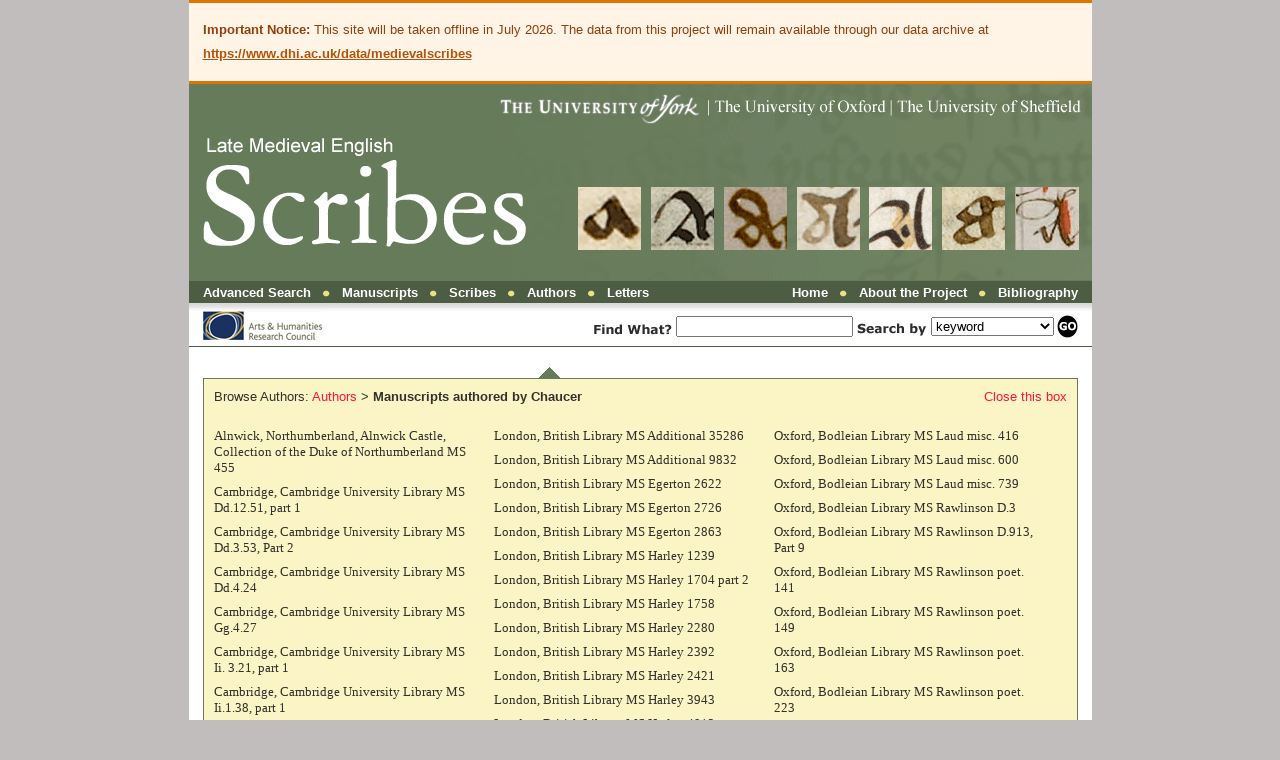

--- FILE ---
content_type: text/html; charset=UTF-8
request_url: https://www.medievalscribes.com/index.php?navtype=authors&navauthor=Chaucer&browse=manuscripts&id=289
body_size: 9830
content:
<!DOCTYPE html>
<html>
    <head>
        <title>Late Medieval English Scribes</title>
        <meta http-equiv="Content-Type" content="text/html; charset=utf-8" />
        <link href="main.css" rel="stylesheet" type="text/css" />
        <script language="javascript">
            function navigation(menu) {
                if (document.getElementById(menu).style.display === 'none') {
                    document.getElementById(menu).style.display = 'block';
                } else {
                    document.getElementById(menu).style.display = 'none';
                }
                if (menu === 'navigation-scribes') {
                    document.getElementById('navigation-authors').style.display = 'none';
                    document.getElementById('navigation-manuscripts').style.display = 'none';
                    document.getElementById('navigation-letters').style.display = 'none';
                } else if (menu === 'navigation-authors') {
                    document.getElementById('navigation-scribes').style.display = 'none';
                    document.getElementById('navigation-manuscripts').style.display = 'none';
                    document.getElementById('navigation-letters').style.display = 'none';
                } else if (menu === 'navigation-manuscripts') {
                    document.getElementById('navigation-scribes').style.display = 'none';
                    document.getElementById('navigation-authors').style.display = 'none';
                    document.getElementById('navigation-letters').style.display = 'none';
                } else if (menu === 'navigation-letters') {
                    document.getElementById('navigation-scribes').style.display = 'none';
                    document.getElementById('navigation-authors').style.display = 'none';
                    document.getElementById('navigation-manuscripts').style.display = 'none';
                }
            }
        </script>
        <script type="text/javascript">
            var _gaq = _gaq || [];
            _gaq.push(['_setAccount', 'UA-27870578-1']);
            _gaq.push(['_trackPageview']);

            (function () {
                var ga = document.createElement('script');
                ga.type = 'text/javascript';
                ga.async = true;
                ga.src = ('https:' === document.location.protocol ? 'https://ssl' : 'http://www') + '.google-analytics.com/ga.js';
                var s = document.getElementsByTagName('script')[0];
                s.parentNode.insertBefore(ga, s);
            })();
        </script>
        <script src="ZoomifyImageViewer.min.js"></script>
    </head>
    <body>
        <div class="main">
          <div class="shutdown-notice">
                <div class="shutdown-notice-content">
                    <strong>Important Notice:</strong> This site will be taken offline in July 2026. 
                    The data from this project will remain available through our data archive at 
                    <a href="https://www.dhi.ac.uk/data/medievalscribes" class="shutdown-notice-link" target="_blank">https://www.dhi.ac.uk/data/medievalscribes</a>
                </div>
            </div>
            <div class="banner"><img src="banner.gif" border="0" alt="Late Medieval English Scribes"/></div>
            <div class="topbar">
                <div class="topbar_items1">
                    <a href="https://www.medievalscribes.com/index.php?page=search&nav=off" class="topbar-link">Advanced Search</a>
                    &nbsp;&nbsp;<img src="bullet_darkgreen.gif" border="0" alt="*"/>&nbsp;&nbsp;
                    <a href="javascript:void(0)" onMouseDown="navigation('navigation-manuscripts');" class="topbar-link">Manuscripts</a>
                    &nbsp;&nbsp;<img src="bullet_darkgreen.gif" border="0" alt="*"/>&nbsp;&nbsp;
                    <a href="javascript:void(0)" onMouseDown="navigation('navigation-scribes');" class="topbar-link">Scribes</a>
                    &nbsp;&nbsp;<img src="bullet_darkgreen.gif" border="0" alt="*"/>&nbsp;&nbsp;
                    <a href="javascript:void(0)" onMouseDown="navigation('navigation-authors');" class="topbar-link">Authors</a>
                    &nbsp;&nbsp;<img src="bullet_darkgreen.gif" border="0" alt="*"/>&nbsp;&nbsp;
                    <a href="javascript:void(0)" onMouseDown="navigation('navigation-letters');" class="topbar-link">Letters</a>
                </div>
                <div class="topbar_items2">
                    <a href="https://www.medievalscribes.com/index.php?nav=off" class="topbar-link">Home</a>
                    &nbsp;&nbsp;<img src="bullet_darkgreen.gif" border="0" alt="*"/>&nbsp;&nbsp;
                    <a href="https://www.medievalscribes.com/index.php?page=about&nav=off" class="topbar-link">About the Project</a>
                    &nbsp;&nbsp;<img src="bullet_darkgreen.gif" border="0" alt="*"/>&nbsp;&nbsp;
                    <a href="https://www.medievalscribes.com/index.php?page=biblio&nav=off" class="topbar-link">Bibliography</a>
                </div>
            </div>
            <div class="toolbar">
                <div class="ahrc_small"><img src="ahrc_small.gif" border="0" alt="Funded by the Arts and Humanities Research Council"/></div>
                <div class="search_panel">
                    <form class="search_form" method="get" action="https://www.medievalscribes.com/index.php">
                        <img src="findwhat.gif" border="0" alt="Find What?" align="absmiddle"/>
                        <input type="hidden" name="nav" value="off"/>
                        <input type="text" name="kw" value=""/>
                        <img src="searchby.gif" border="0" alt="Search by" align="absmiddle"/>
                        <select name="context">
                            <option value="keyword" >keyword</option>
                            <option value="manuscript">manuscript name</option>
                            <option value="scribe">scribe appellation</option>
                        </select>
                        <input type="image" src="go.gif" name="submit" class="go" align="absmiddle"/>
                    </form>
                </div>
            </div>
            
  
            
            <div id="navigation-manuscripts" style="display:none"><div class="nav_triangle"></div><div class="nav-box"><div class="nav-box-toolbar">Browse Manuscripts: <strong>Choose a Location</strong> <a href="javascript:void(0)" onMouseDown="document.getElementById('navigation-manuscripts').style.display='none';" class="close-nav-box">Close this box</a></div><div class="nav-col"><a href="https://www.medievalscribes.com/index.php?navtype=manuscripts&navlocation=Aberdeen&browse=manuscripts&id=289" class="toc_item">Aberdeen</a><a href="https://www.medievalscribes.com/index.php?navtype=manuscripts&navlocation=Aberystwyth&browse=manuscripts&id=289" class="toc_item">Aberystwyth</a><a href="https://www.medievalscribes.com/index.php?navtype=manuscripts&navlocation=Alnwick, Northumberland&browse=manuscripts&id=289" class="toc_item">Alnwick, Northumberland</a><a href="https://www.medievalscribes.com/index.php?navtype=manuscripts&navlocation=Ann Arbor, MI&browse=manuscripts&id=289" class="toc_item">Ann Arbor, MI</a><a href="https://www.medievalscribes.com/index.php?navtype=manuscripts&navlocation=Austin, Texas&browse=manuscripts&id=289" class="toc_item">Austin, Texas</a><a href="https://www.medievalscribes.com/index.php?navtype=manuscripts&navlocation=Boston, MA&browse=manuscripts&id=289" class="toc_item">Boston, MA</a><a href="https://www.medievalscribes.com/index.php?navtype=manuscripts&navlocation=Bristol&browse=manuscripts&id=289" class="toc_item">Bristol</a><a href="https://www.medievalscribes.com/index.php?navtype=manuscripts&navlocation=Brussels&browse=manuscripts&id=289" class="toc_item">Brussels</a><a href="https://www.medievalscribes.com/index.php?navtype=manuscripts&navlocation=Cambridge&browse=manuscripts&id=289" class="toc_item">Cambridge</a><a href="https://www.medievalscribes.com/index.php?navtype=manuscripts&navlocation=Cambridge, MA&browse=manuscripts&id=289" class="toc_item">Cambridge, MA</a></div><div class="nav-col"><a href="https://www.medievalscribes.com/index.php?navtype=manuscripts&navlocation=Chatsworth House, Derbyshire&browse=manuscripts&id=289" class="toc_item">Chatsworth House, Derbyshire</a><a href="https://www.medievalscribes.com/index.php?navtype=manuscripts&navlocation=Chicago, IL&browse=manuscripts&id=289" class="toc_item">Chicago, IL</a><a href="https://www.medievalscribes.com/index.php?navtype=manuscripts&navlocation=Clitheroe, Lancashire&browse=manuscripts&id=289" class="toc_item">Clitheroe, Lancashire</a><a href="https://www.medievalscribes.com/index.php?navtype=manuscripts&navlocation=Cologny, Switzerland&browse=manuscripts&id=289" class="toc_item">Cologny, Switzerland</a><a href="https://www.medievalscribes.com/index.php?navtype=manuscripts&navlocation=Columbia, MO&browse=manuscripts&id=289" class="toc_item">Columbia, MO</a><a href="https://www.medievalscribes.com/index.php?navtype=manuscripts&navlocation=Coventry&browse=manuscripts&id=289" class="toc_item">Coventry</a><a href="https://www.medievalscribes.com/index.php?navtype=manuscripts&navlocation=Dublin, Ireland&browse=manuscripts&id=289" class="toc_item">Dublin, Ireland</a><a href="https://www.medievalscribes.com/index.php?navtype=manuscripts&navlocation=Durham&browse=manuscripts&id=289" class="toc_item">Durham</a><a href="https://www.medievalscribes.com/index.php?navtype=manuscripts&navlocation=Edinburgh&browse=manuscripts&id=289" class="toc_item">Edinburgh</a><a href="https://www.medievalscribes.com/index.php?navtype=manuscripts&navlocation=Glasgow&browse=manuscripts&id=289" class="toc_item">Glasgow</a></div><div class="nav-col"><a href="https://www.medievalscribes.com/index.php?navtype=manuscripts&navlocation=Hatfield, Hertfordshire&browse=manuscripts&id=289" class="toc_item">Hatfield, Hertfordshire</a><a href="https://www.medievalscribes.com/index.php?navtype=manuscripts&navlocation=Holkham, Norfolk&browse=manuscripts&id=289" class="toc_item">Holkham, Norfolk</a><a href="https://www.medievalscribes.com/index.php?navtype=manuscripts&navlocation=Lichfield&browse=manuscripts&id=289" class="toc_item">Lichfield</a><a href="https://www.medievalscribes.com/index.php?navtype=manuscripts&navlocation=Lincoln&browse=manuscripts&id=289" class="toc_item">Lincoln</a><a href="https://www.medievalscribes.com/index.php?navtype=manuscripts&navlocation=Liverpool&browse=manuscripts&id=289" class="toc_item">Liverpool</a><a href="https://www.medievalscribes.com/index.php?navtype=manuscripts&navlocation=London&browse=manuscripts&id=289" class="toc_item">London</a><a href="https://www.medievalscribes.com/index.php?navtype=manuscripts&navlocation=Longleat House&browse=manuscripts&id=289" class="toc_item">Longleat House</a><a href="https://www.medievalscribes.com/index.php?navtype=manuscripts&navlocation=Manchester&browse=manuscripts&id=289" class="toc_item">Manchester</a><a href="https://www.medievalscribes.com/index.php?navtype=manuscripts&navlocation=Naples&browse=manuscripts&id=289" class="toc_item">Naples</a><a href="https://www.medievalscribes.com/index.php?navtype=manuscripts&navlocation=New Haven, CT&browse=manuscripts&id=289" class="toc_item">New Haven, CT</a></div><div class="nav-col"><a href="https://www.medievalscribes.com/index.php?navtype=manuscripts&navlocation=New York, NY&browse=manuscripts&id=289" class="toc_item">New York, NY</a><a href="https://www.medievalscribes.com/index.php?navtype=manuscripts&navlocation=Nottingham&browse=manuscripts&id=289" class="toc_item">Nottingham</a><a href="https://www.medievalscribes.com/index.php?navtype=manuscripts&navlocation=Oslo and London&browse=manuscripts&id=289" class="toc_item">Oslo and London</a><a href="https://www.medievalscribes.com/index.php?navtype=manuscripts&navlocation=Oxford&browse=manuscripts&id=289" class="toc_item">Oxford</a><a href="https://www.medievalscribes.com/index.php?navtype=manuscripts&navlocation=Paris&browse=manuscripts&id=289" class="toc_item">Paris</a><a href="https://www.medievalscribes.com/index.php?navtype=manuscripts&navlocation=Petworth&browse=manuscripts&id=289" class="toc_item">Petworth</a><a href="https://www.medievalscribes.com/index.php?navtype=manuscripts&navlocation=Philadelphia, PA&browse=manuscripts&id=289" class="toc_item">Philadelphia, PA</a><a href="https://www.medievalscribes.com/index.php?navtype=manuscripts&navlocation=Princeton, NJ&browse=manuscripts&id=289" class="toc_item">Princeton, NJ</a><a href="https://www.medievalscribes.com/index.php?navtype=manuscripts&navlocation=Private Ownership&browse=manuscripts&id=289" class="toc_item">Private Ownership</a><a href="https://www.medievalscribes.com/index.php?navtype=manuscripts&navlocation=Salisbury&browse=manuscripts&id=289" class="toc_item">Salisbury</a></div><div class="nav-col"><a href="https://www.medievalscribes.com/index.php?navtype=manuscripts&navlocation=San Marino, CA&browse=manuscripts&id=289" class="toc_item">San Marino, CA</a><a href="https://www.medievalscribes.com/index.php?navtype=manuscripts&navlocation=Shrewsbury&browse=manuscripts&id=289" class="toc_item">Shrewsbury</a><a href="https://www.medievalscribes.com/index.php?navtype=manuscripts&navlocation=Tokyo&browse=manuscripts&id=289" class="toc_item">Tokyo</a><a href="https://www.medievalscribes.com/index.php?navtype=manuscripts&navlocation=Urbana, IL&browse=manuscripts&id=289" class="toc_item">Urbana, IL</a><a href="https://www.medievalscribes.com/index.php?navtype=manuscripts&navlocation=Washington, DC&browse=manuscripts&id=289" class="toc_item">Washington, DC</a><a href="https://www.medievalscribes.com/index.php?navtype=manuscripts&navlocation=Worcester&browse=manuscripts&id=289" class="toc_item">Worcester</a><a href="https://www.medievalscribes.com/index.php?navtype=manuscripts&navlocation=York&browse=manuscripts&id=289" class="toc_item">York</a></div><div style="width:903px;float:none;clear:both;"></div></div></div><div id="navigation-scribes" style="display:none"><div class="nav_triangle2"></div><div class="nav-box"><div class="nav-box-toolbar">Browse Scribes: <strong>Choose an Appellation</strong> <a href="javascript:void(0)" onMouseDown="document.getElementById('navigation-scribes').style.display='none';" class="close-nav-box">Close this box</a></div><div class="nav-col2"><a href="https://www.medievalscribes.com/index.php?navtype=scribes&navappellation=&browse=manuscripts&id=289" class="toc_item"></a><a href="https://www.medievalscribes.com/index.php?navtype=scribes&navappellation=Adam Pinkhurst &browse=manuscripts&id=289" class="toc_item">Adam Pinkhurst </a><a href="https://www.medievalscribes.com/index.php?navtype=scribes&navappellation=Adam Pinkhurst; Hand B&browse=manuscripts&id=289" class="toc_item">Adam Pinkhurst; Hand B</a><a href="https://www.medievalscribes.com/index.php?navtype=scribes&navappellation=Adrian Fortescue&browse=manuscripts&id=289" class="toc_item">Adrian Fortescue</a><a href="https://www.medievalscribes.com/index.php?navtype=scribes&navappellation=Antiquaries 134 Scribe &browse=manuscripts&id=289" class="toc_item">Antiquaries 134 Scribe </a><a href="https://www.medievalscribes.com/index.php?navtype=scribes&navappellation=Antiquaries 134 scribe or 'Cornhill'&browse=manuscripts&id=289" class="toc_item">Antiquaries 134 scribe or 'Cornhill'</a><a href="https://www.medievalscribes.com/index.php?navtype=scribes&navappellation=Astrolabe scribe &browse=manuscripts&id=289" class="toc_item">Astrolabe scribe </a><a href="https://www.medievalscribes.com/index.php?navtype=scribes&navappellation=Beryn scribe&browse=manuscripts&id=289" class="toc_item">Beryn scribe</a><a href="https://www.medievalscribes.com/index.php?navtype=scribes&navappellation=Beryn Scribe and Brut Corrector&browse=manuscripts&id=289" class="toc_item">Beryn Scribe and Brut Corrector</a><a href="https://www.medievalscribes.com/index.php?navtype=scribes&navappellation=CUL Gg. 4.27 Scribe&browse=manuscripts&id=289" class="toc_item">CUL Gg. 4.27 Scribe</a><a href="https://www.medievalscribes.com/index.php?navtype=scribes&navappellation=De Regimine Scribe&browse=manuscripts&id=289" class="toc_item">De Regimine Scribe</a><a href="https://www.medievalscribes.com/index.php?navtype=scribes&navappellation=Delamere Scribe &browse=manuscripts&id=289" class="toc_item">Delamere Scribe </a><a href="https://www.medievalscribes.com/index.php?navtype=scribes&navappellation=Delta&browse=manuscripts&id=289" class="toc_item">Delta</a><a href="https://www.medievalscribes.com/index.php?navtype=scribes&navappellation=Devonshire scribe, TCC R.3.3 scribe or slanted hooked 'g' scribe&browse=manuscripts&id=289" class="toc_item">Devonshire scribe, TCC R.3.3 scribe or slanted hooked 'g' scribe</a><a href="https://www.medievalscribes.com/index.php?navtype=scribes&navappellation=Double-v Scribe&browse=manuscripts&id=289" class="toc_item">Double-v Scribe</a><a href="https://www.medievalscribes.com/index.php?navtype=scribes&navappellation=Edmund-Fremund Scribe&browse=manuscripts&id=289" class="toc_item">Edmund-Fremund Scribe</a><a href="https://www.medievalscribes.com/index.php?navtype=scribes&navappellation=Egerton 2658 scribe&browse=manuscripts&id=289" class="toc_item">Egerton 2658 scribe</a><a href="https://www.medievalscribes.com/index.php?navtype=scribes&navappellation=Egerton 2863 Scribe&browse=manuscripts&id=289" class="toc_item">Egerton 2863 Scribe</a><a href="https://www.medievalscribes.com/index.php?navtype=scribes&navappellation=Egerton 2864 scribe &browse=manuscripts&id=289" class="toc_item">Egerton 2864 scribe </a><a href="https://www.medievalscribes.com/index.php?navtype=scribes&navappellation=Equatorie scribe&browse=manuscripts&id=289" class="toc_item">Equatorie scribe</a><a href="https://www.medievalscribes.com/index.php?navtype=scribes&navappellation=Exeter College 129 Scribe&browse=manuscripts&id=289" class="toc_item">Exeter College 129 Scribe</a><a href="https://www.medievalscribes.com/index.php?navtype=scribes&navappellation=Fitzwilliam 181 scribe&browse=manuscripts&id=289" class="toc_item">Fitzwilliam 181 scribe</a><a href="https://www.medievalscribes.com/index.php?navtype=scribes&navappellation=Geoffrey Spirling &browse=manuscripts&id=289" class="toc_item">Geoffrey Spirling </a><a href="https://www.medievalscribes.com/index.php?navtype=scribes&navappellation=Gower Scribe II&browse=manuscripts&id=289" class="toc_item">Gower Scribe II</a><a href="https://www.medievalscribes.com/index.php?navtype=scribes&navappellation=Gower Scribe III&browse=manuscripts&id=289" class="toc_item">Gower Scribe III</a><a href="https://www.medievalscribes.com/index.php?navtype=scribes&navappellation=Hammond Scribe&browse=manuscripts&id=289" class="toc_item">Hammond Scribe</a><a href="https://www.medievalscribes.com/index.php?navtype=scribes&navappellation=Hand 1&browse=manuscripts&id=289" class="toc_item">Hand 1</a><a href="https://www.medievalscribes.com/index.php?navtype=scribes&navappellation=Hand 2&browse=manuscripts&id=289" class="toc_item">Hand 2</a><a href="https://www.medievalscribes.com/index.php?navtype=scribes&navappellation=Hand 3&browse=manuscripts&id=289" class="toc_item">Hand 3</a></div><div class="nav-col2"><a href="https://www.medievalscribes.com/index.php?navtype=scribes&navappellation=Hand 4&browse=manuscripts&id=289" class="toc_item">Hand 4</a><a href="https://www.medievalscribes.com/index.php?navtype=scribes&navappellation=Hand A&browse=manuscripts&id=289" class="toc_item">Hand A</a><a href="https://www.medievalscribes.com/index.php?navtype=scribes&navappellation=Hand B &browse=manuscripts&id=289" class="toc_item">Hand B </a><a href="https://www.medievalscribes.com/index.php?navtype=scribes&navappellation=Hand C&browse=manuscripts&id=289" class="toc_item">Hand C</a><a href="https://www.medievalscribes.com/index.php?navtype=scribes&navappellation=Hand C of TCC R.3.19&browse=manuscripts&id=289" class="toc_item">Hand C of TCC R.3.19</a><a href="https://www.medievalscribes.com/index.php?navtype=scribes&navappellation=Hand D&browse=manuscripts&id=289" class="toc_item">Hand D</a><a href="https://www.medievalscribes.com/index.php?navtype=scribes&navappellation=Harley 7335 Scribe &browse=manuscripts&id=289" class="toc_item">Harley 7335 Scribe </a><a href="https://www.medievalscribes.com/index.php?navtype=scribes&navappellation=Hatton 2 scribe&browse=manuscripts&id=289" class="toc_item">Hatton 2 scribe</a><a href="https://www.medievalscribes.com/index.php?navtype=scribes&navappellation=Herun?&browse=manuscripts&id=289" class="toc_item">Herun?</a><a href="https://www.medievalscribes.com/index.php?navtype=scribes&navappellation=HM 144 Scribe&browse=manuscripts&id=289" class="toc_item">HM 144 Scribe</a><a href="https://www.medievalscribes.com/index.php?navtype=scribes&navappellation=Hoccleve&browse=manuscripts&id=289" class="toc_item">Hoccleve</a><a href="https://www.medievalscribes.com/index.php?navtype=scribes&navappellation=Hooked G Scribe&browse=manuscripts&id=289" class="toc_item">Hooked G Scribe</a><a href="https://www.medievalscribes.com/index.php?navtype=scribes&navappellation=Huntingdonshire Scribe&browse=manuscripts&id=289" class="toc_item">Huntingdonshire Scribe</a><a href="https://www.medievalscribes.com/index.php?navtype=scribes&navappellation=Iohannes Hunte&browse=manuscripts&id=289" class="toc_item">Iohannes Hunte</a><a href="https://www.medievalscribes.com/index.php?navtype=scribes&navappellation=James Graye&browse=manuscripts&id=289" class="toc_item">James Graye</a><a href="https://www.medievalscribes.com/index.php?navtype=scribes&navappellation=Johannes Cok&browse=manuscripts&id=289" class="toc_item">Johannes Cok</a><a href="https://www.medievalscribes.com/index.php?navtype=scribes&navappellation=John Brode&browse=manuscripts&id=289" class="toc_item">John Brode</a><a href="https://www.medievalscribes.com/index.php?navtype=scribes&navappellation=John Carpenter&browse=manuscripts&id=289" class="toc_item">John Carpenter</a><a href="https://www.medievalscribes.com/index.php?navtype=scribes&navappellation=John Duxworth&browse=manuscripts&id=289" class="toc_item">John Duxworth</a><a href="https://www.medievalscribes.com/index.php?navtype=scribes&navappellation=John Marchaunt or Scribe D&browse=manuscripts&id=289" class="toc_item">John Marchaunt or Scribe D</a><a href="https://www.medievalscribes.com/index.php?navtype=scribes&navappellation=John Newton &browse=manuscripts&id=289" class="toc_item">John Newton </a><a href="https://www.medievalscribes.com/index.php?navtype=scribes&navappellation=John Shirley&browse=manuscripts&id=289" class="toc_item">John Shirley</a><a href="https://www.medievalscribes.com/index.php?navtype=scribes&navappellation=Keio 10 scribe&browse=manuscripts&id=289" class="toc_item">Keio 10 scribe</a><a href="https://www.medievalscribes.com/index.php?navtype=scribes&navappellation=Knighthood and Battle Scribe&browse=manuscripts&id=289" class="toc_item">Knighthood and Battle Scribe</a><a href="https://www.medievalscribes.com/index.php?navtype=scribes&navappellation=Leweston&browse=manuscripts&id=289" class="toc_item">Leweston</a><a href="https://www.medievalscribes.com/index.php?navtype=scribes&navappellation=Lichfield Scribe &browse=manuscripts&id=289" class="toc_item">Lichfield Scribe </a><a href="https://www.medievalscribes.com/index.php?navtype=scribes&navappellation=Lyty?&browse=manuscripts&id=289" class="toc_item">Lyty?</a><a href="https://www.medievalscribes.com/index.php?navtype=scribes&navappellation=More&browse=manuscripts&id=289" class="toc_item">More</a><a href="https://www.medievalscribes.com/index.php?navtype=scribes&navappellation=Morganus Scribe&browse=manuscripts&id=289" class="toc_item">Morganus Scribe</a></div><div class="nav-col2"><a href="https://www.medievalscribes.com/index.php?navtype=scribes&navappellation=Nicholaus plenus amoris&browse=manuscripts&id=289" class="toc_item">Nicholaus plenus amoris</a><a href="https://www.medievalscribes.com/index.php?navtype=scribes&navappellation=Norwich Scribe&browse=manuscripts&id=289" class="toc_item">Norwich Scribe</a><a href="https://www.medievalscribes.com/index.php?navtype=scribes&navappellation=Notehurst-Nuthurst&browse=manuscripts&id=289" class="toc_item">Notehurst-Nuthurst</a><a href="https://www.medievalscribes.com/index.php?navtype=scribes&navappellation=Petworth Scribe &browse=manuscripts&id=289" class="toc_item">Petworth Scribe </a><a href="https://www.medievalscribes.com/index.php?navtype=scribes&navappellation=Polychronicon Scribe&browse=manuscripts&id=289" class="toc_item">Polychronicon Scribe</a><a href="https://www.medievalscribes.com/index.php?navtype=scribes&navappellation=R. Frye&browse=manuscripts&id=289" class="toc_item">R. Frye</a><a href="https://www.medievalscribes.com/index.php?navtype=scribes&navappellation=Ricardus Franciscus&browse=manuscripts&id=289" class="toc_item">Ricardus Franciscus</a><a href="https://www.medievalscribes.com/index.php?navtype=scribes&navappellation=Richard Frampton&browse=manuscripts&id=289" class="toc_item">Richard Frampton</a><a href="https://www.medievalscribes.com/index.php?navtype=scribes&navappellation=Richard Osbarn&browse=manuscripts&id=289" class="toc_item">Richard Osbarn</a><a href="https://www.medievalscribes.com/index.php?navtype=scribes&navappellation=Robert Bale / Baile&browse=manuscripts&id=289" class="toc_item">Robert Bale / Baile</a><a href="https://www.medievalscribes.com/index.php?navtype=scribes&navappellation=Roger Motram?&browse=manuscripts&id=289" class="toc_item">Roger Motram?</a><a href="https://www.medievalscribes.com/index.php?navtype=scribes&navappellation=Romances Scribe/Baggehey&browse=manuscripts&id=289" class="toc_item">Romances Scribe/Baggehey</a><a href="https://www.medievalscribes.com/index.php?navtype=scribes&navappellation=Rylands English 63 Scribe&browse=manuscripts&id=289" class="toc_item">Rylands English 63 Scribe</a><a href="https://www.medievalscribes.com/index.php?navtype=scribes&navappellation=Selden Scribe&browse=manuscripts&id=289" class="toc_item">Selden Scribe</a><a href="https://www.medievalscribes.com/index.php?navtype=scribes&navappellation=Stephen Dodesham&browse=manuscripts&id=289" class="toc_item">Stephen Dodesham</a><a href="https://www.medievalscribes.com/index.php?navtype=scribes&navappellation=Style?&browse=manuscripts&id=289" class="toc_item">Style?</a><a href="https://www.medievalscribes.com/index.php?navtype=scribes&navappellation=Thomas Dankastre&browse=manuscripts&id=289" class="toc_item">Thomas Dankastre</a><a href="https://www.medievalscribes.com/index.php?navtype=scribes&navappellation=Thomas Hoccleve&browse=manuscripts&id=289" class="toc_item">Thomas Hoccleve</a><a href="https://www.medievalscribes.com/index.php?navtype=scribes&navappellation=Thomas Hoccleve; Hand E&browse=manuscripts&id=289" class="toc_item">Thomas Hoccleve; Hand E</a><a href="https://www.medievalscribes.com/index.php?navtype=scribes&navappellation=Trevisa-Gower Scribe&browse=manuscripts&id=289" class="toc_item">Trevisa-Gower Scribe</a><a href="https://www.medievalscribes.com/index.php?navtype=scribes&navappellation=Trinity Anthologies scribe &browse=manuscripts&id=289" class="toc_item">Trinity Anthologies scribe </a><a href="https://www.medievalscribes.com/index.php?navtype=scribes&navappellation=Unknown&browse=manuscripts&id=289" class="toc_item">Unknown</a><a href="https://www.medievalscribes.com/index.php?navtype=scribes&navappellation=Upright hooked g Scribe&browse=manuscripts&id=289" class="toc_item">Upright hooked g Scribe</a><a href="https://www.medievalscribes.com/index.php?navtype=scribes&navappellation=William Cotson de Dunstaple canonicus&browse=manuscripts&id=289" class="toc_item">William Cotson de Dunstaple canonicus</a><a href="https://www.medievalscribes.com/index.php?navtype=scribes&navappellation=Winchester Scribe&browse=manuscripts&id=289" class="toc_item">Winchester Scribe</a><a href="https://www.medievalscribes.com/index.php?navtype=scribes&navappellation=Worcestershire Piers Plowman scribe?&browse=manuscripts&id=289" class="toc_item">Worcestershire Piers Plowman scribe?</a><a href="https://www.medievalscribes.com/index.php?navtype=scribes&navappellation=Wytton&browse=manuscripts&id=289" class="toc_item">Wytton</a></div><div style="width:903px;float:none;clear:both;"></div></div></div><div id="navigation-authors"><div class="nav_triangle3"></div><div class="nav-box"><div class="nav-box-toolbar">Browse Authors: <a href="https://www.medievalscribes.com/index.php?navtype=authors&browse=manuscripts&id=289" class="toc_item_nav">Authors</a> &gt; <strong>Manuscripts authored by Chaucer</strong> <a href="javascript:void(0)" onMouseDown="document.getElementById('navigation-authors').style.display='none';" class="close-nav-box">Close this box</a></div><div class="nav-col2"><a href="https://www.medievalscribes.com/index.php?navtype=authors&navauthor=Chaucer&browse=manuscripts&id=102&nav=off" class="toc_item">Alnwick, Northumberland, Alnwick Castle, Collection of the Duke of Northumberland MS 455</a><a href="https://www.medievalscribes.com/index.php?navtype=authors&navauthor=Chaucer&browse=manuscripts&id=16&nav=off" class="toc_item">Cambridge, Cambridge University Library MS Dd.12.51, part 1</a><a href="https://www.medievalscribes.com/index.php?navtype=authors&navauthor=Chaucer&browse=manuscripts&id=14&nav=off" class="toc_item">Cambridge, Cambridge University Library MS Dd.3.53, Part 2</a><a href="https://www.medievalscribes.com/index.php?navtype=authors&navauthor=Chaucer&browse=manuscripts&id=15&nav=off" class="toc_item">Cambridge, Cambridge University Library MS Dd.4.24</a><a href="https://www.medievalscribes.com/index.php?navtype=authors&navauthor=Chaucer&browse=manuscripts&id=19&nav=off" class="toc_item">Cambridge, Cambridge University Library MS Gg.4.27</a><a href="https://www.medievalscribes.com/index.php?navtype=authors&navauthor=Chaucer&browse=manuscripts&id=22&nav=off" class="toc_item">Cambridge, Cambridge University Library MS Ii. 3.21, part 1</a><a href="https://www.medievalscribes.com/index.php?navtype=authors&navauthor=Chaucer&browse=manuscripts&id=21&nav=off" class="toc_item">Cambridge, Cambridge University Library MS Ii.1.38, part 1</a><a href="https://www.medievalscribes.com/index.php?navtype=authors&navauthor=Chaucer&browse=manuscripts&id=23&nav=off" class="toc_item">Cambridge, Cambridge University Library MS Ii.3.26</a><a href="https://www.medievalscribes.com/index.php?navtype=authors&navauthor=Chaucer&browse=manuscripts&id=24&nav=off" class="toc_item">Cambridge, Cambridge University Library MS Kk. 1.3, pt.20 (XX)</a><a href="https://www.medievalscribes.com/index.php?navtype=authors&navauthor=Chaucer&browse=manuscripts&id=25&nav=off" class="toc_item">Cambridge, Cambridge University Library MS Mm.2.5</a><a href="https://www.medievalscribes.com/index.php?navtype=authors&navauthor=Chaucer&browse=manuscripts&id=2&nav=off" class="toc_item">Cambridge, Corpus Christi College MS 424 Part 4</a><a href="https://www.medievalscribes.com/index.php?navtype=authors&navauthor=Chaucer&browse=manuscripts&id=1&nav=off" class="toc_item">Cambridge, Corpus Christi College MS 61</a><a href="https://www.medievalscribes.com/index.php?navtype=authors&navauthor=Chaucer&browse=manuscripts&id=3&nav=off" class="toc_item">Cambridge, Fitzwilliam Museum MS McClean 181</a><a href="https://www.medievalscribes.com/index.php?navtype=authors&navauthor=Chaucer&browse=manuscripts&id=5&nav=off" class="toc_item">Cambridge, Pembroke College MS 215</a><a href="https://www.medievalscribes.com/index.php?navtype=authors&navauthor=Chaucer&browse=manuscripts&id=7&nav=off" class="toc_item">Cambridge, St John's College MS E. 2 (105)</a><a href="https://www.medievalscribes.com/index.php?navtype=authors&navauthor=Chaucer&browse=manuscripts&id=8&nav=off" class="toc_item">Cambridge, St. John's College MS L.1 (235)</a><a href="https://www.medievalscribes.com/index.php?navtype=authors&navauthor=Chaucer&browse=manuscripts&id=9&nav=off" class="toc_item">Cambridge, Trinity College MS R. 3. 3 (532)</a><a href="https://www.medievalscribes.com/index.php?navtype=authors&navauthor=Chaucer&browse=manuscripts&id=13&nav=off" class="toc_item">Cambridge, Trinity College MS R.15.18, Part 1 (941)</a><a href="https://www.medievalscribes.com/index.php?navtype=authors&navauthor=Chaucer&browse=manuscripts&id=10&nav=off" class="toc_item">Cambridge, Trinity College MS R.3.15 (595)</a><a href="https://www.medievalscribes.com/index.php?navtype=authors&navauthor=Chaucer&browse=manuscripts&id=104&nav=off" class="toc_item">England, Chatsworth House, Derbyshire, Devonshire MSS, Canterbury Tales fragment</a><a href="https://www.medievalscribes.com/index.php?navtype=authors&navauthor=Chaucer&browse=manuscripts&id=106&nav=off" class="toc_item">England, Hatfield, Hertfordshire, Hatfield House, Cecil Papers, Box S. 1.</a><a href="https://www.medievalscribes.com/index.php?navtype=authors&navauthor=Chaucer&browse=manuscripts&id=108&nav=off" class="toc_item">England, Lichfield, Lichfield Cathedral Library MS 29</a><a href="https://www.medievalscribes.com/index.php?navtype=authors&navauthor=Chaucer &browse=manuscripts&id=110&nav=off" class="toc_item">England, Longleat House, Marquess of Bath MS 29, part 2</a><a href="https://www.medievalscribes.com/index.php?navtype=authors&navauthor=Chaucer&browse=manuscripts&id=115&nav=off" class="toc_item">England, Manchester, John Rylands Library MS Eng. 113</a><a href="https://www.medievalscribes.com/index.php?navtype=authors&navauthor=Chaucer&browse=manuscripts&id=114&nav=off" class="toc_item">England, Manchester, John Rylands Library MS Eng. 63</a><a href="https://www.medievalscribes.com/index.php?navtype=authors&navauthor=Chaucer&browse=manuscripts&id=116&nav=off" class="toc_item">England, Petworth, Petworth House, The National Trust MS 7</a><a href="https://www.medievalscribes.com/index.php?navtype=authors&navauthor=Chaucer&browse=manuscripts&id=117&nav=off" class="toc_item">England, Salisbury, Salisbury Cathedral Library MS 113</a><a href="https://www.medievalscribes.com/index.php?navtype=authors&navauthor=Chaucer &browse=manuscripts&id=145&nav=off" class="toc_item">Europe, Brussels, BibliothÃ¨que Royale MS 4862-9</a><a href="https://www.medievalscribes.com/index.php?navtype=authors&navauthor=Chaucer&browse=manuscripts&id=146&nav=off" class="toc_item">Europe, Cologny, Switzerland, Fondation Martin Bodmer MS 48</a><a href="https://www.medievalscribes.com/index.php?navtype=authors&navauthor=Chaucer&browse=manuscripts&id=148&nav=off" class="toc_item">Europe, Paris, BibliothÃ¨que Nationale MS Fonds Anglais 39</a><a href="https://www.medievalscribes.com/index.php?navtype=authors&navauthor=Chaucer&browse=manuscripts&id=107&nav=off" class="toc_item">Holkham, Norfolk, Holkham Hall, Collection of the Earl of Leicester MS 667</a><a href="https://www.medievalscribes.com/index.php?navtype=authors&navauthor=Chaucer&browse=manuscripts&id=109&nav=off" class="toc_item">Lincoln, Lincoln Cathedral Library MS A.4.18 (110)</a><a href="https://www.medievalscribes.com/index.php?navtype=authors&navauthor=Chaucer&browse=manuscripts&id=64&nav=off" class="toc_item">London, British Library MS Additional 10340</a><a href="https://www.medievalscribes.com/index.php?navtype=authors&navauthor=Chaucer&browse=manuscripts&id=65&nav=off" class="toc_item">London, British Library MS Additional 12044</a><a href="https://www.medievalscribes.com/index.php?navtype=authors&navauthor=Chaucer&browse=manuscripts&id=66&nav=off" class="toc_item">London, British Library MS Additional 12524</a><a href="https://www.medievalscribes.com/index.php?navtype=authors&navauthor=Chaucer&browse=manuscripts&id=68&nav=off" class="toc_item">London, British Library MS Additional 23002</a><a href="https://www.medievalscribes.com/index.php?navtype=authors&navauthor=Chaucer&browse=manuscripts&id=69&nav=off" class="toc_item">London, British Library MS Additional 25718</a><a href="https://www.medievalscribes.com/index.php?navtype=authors&navauthor=Chaucer&browse=manuscripts&id=70&nav=off" class="toc_item">London, British Library MS Additional 28617</a><a href="https://www.medievalscribes.com/index.php?navtype=authors&navauthor=Chaucer&browse=manuscripts&id=71&nav=off" class="toc_item">London, British Library MS Additional 29250</a></div><div class="nav-col2"><a href="https://www.medievalscribes.com/index.php?navtype=authors&navauthor=Chaucer&browse=manuscripts&id=72&nav=off" class="toc_item">London, British Library MS Additional 35286</a><a href="https://www.medievalscribes.com/index.php?navtype=authors&navauthor=Chaucer&browse=manuscripts&id=63&nav=off" class="toc_item">London, British Library MS Additional 9832</a><a href="https://www.medievalscribes.com/index.php?navtype=authors&navauthor=Chaucer&browse=manuscripts&id=74&nav=off" class="toc_item">London, British Library MS Egerton 2622 </a><a href="https://www.medievalscribes.com/index.php?navtype=authors&navauthor=Chaucer&browse=manuscripts&id=75&nav=off" class="toc_item">London, British Library MS Egerton 2726 </a><a href="https://www.medievalscribes.com/index.php?navtype=authors&navauthor=Chaucer&browse=manuscripts&id=76&nav=off" class="toc_item">London, British Library MS Egerton 2863</a><a href="https://www.medievalscribes.com/index.php?navtype=authors&navauthor=Chaucer&browse=manuscripts&id=79&nav=off" class="toc_item">London, British Library MS Harley 1239</a><a href="https://www.medievalscribes.com/index.php?navtype=authors&navauthor=Chaucer&browse=manuscripts&id=80&nav=off" class="toc_item">London, British Library MS Harley 1704 part 2</a><a href="https://www.medievalscribes.com/index.php?navtype=authors&navauthor=Chaucer&browse=manuscripts&id=81&nav=off" class="toc_item">London, British Library MS Harley 1758</a><a href="https://www.medievalscribes.com/index.php?navtype=authors&navauthor=Chaucer&browse=manuscripts&id=83&nav=off" class="toc_item">London, British Library MS Harley 2280</a><a href="https://www.medievalscribes.com/index.php?navtype=authors&navauthor=Chaucer&browse=manuscripts&id=85&nav=off" class="toc_item">London, British Library MS Harley 2392</a><a href="https://www.medievalscribes.com/index.php?navtype=authors&navauthor=Chaucer&browse=manuscripts&id=86&nav=off" class="toc_item">London, British Library MS Harley 2421</a><a href="https://www.medievalscribes.com/index.php?navtype=authors&navauthor=Chaucer&browse=manuscripts&id=87&nav=off" class="toc_item">London, British Library MS Harley 3943</a><a href="https://www.medievalscribes.com/index.php?navtype=authors&navauthor=Chaucer&browse=manuscripts&id=88&nav=off" class="toc_item">London, British Library MS Harley 4912</a><a href="https://www.medievalscribes.com/index.php?navtype=authors&navauthor=Chaucer&browse=manuscripts&id=89&nav=off" class="toc_item">London, British Library MS Harley 5908</a><a href="https://www.medievalscribes.com/index.php?navtype=authors&navauthor=Chaucer&browse=manuscripts&id=91&nav=off" class="toc_item">London, British Library MS Harley 7334</a><a href="https://www.medievalscribes.com/index.php?navtype=authors&navauthor=Chaucer&browse=manuscripts&id=92&nav=off" class="toc_item">London, British Library MS Harley 7335</a><a href="https://www.medievalscribes.com/index.php?navtype=authors&navauthor=Chaucer&browse=manuscripts&id=93&nav=off" class="toc_item">London, British Library MS Lansdowne 851</a><a href="https://www.medievalscribes.com/index.php?navtype=authors&navauthor=Chaucer&browse=manuscripts&id=94&nav=off" class="toc_item">London, British Library MS Royal 17 D.XV part 1</a><a href="https://www.medievalscribes.com/index.php?navtype=authors&navauthor=Chaucer&browse=manuscripts&id=95&nav=off" class="toc_item">London, British Library MS Royal 18 C.II</a><a href="https://www.medievalscribes.com/index.php?navtype=authors&navauthor=Chaucer&browse=manuscripts&id=97&nav=off" class="toc_item">London, British Library MS Sloane 1009 part 1</a><a href="https://www.medievalscribes.com/index.php?navtype=authors&navauthor=Chaucer&browse=manuscripts&id=98&nav=off" class="toc_item">London, British Library MS Sloane 1685</a><a href="https://www.medievalscribes.com/index.php?navtype=authors&navauthor=Chaucer&browse=manuscripts&id=99&nav=off" class="toc_item">London, British Library MS Sloane 1686</a><a href="https://www.medievalscribes.com/index.php?navtype=authors&navauthor=Chaucer&browse=manuscripts&id=96&nav=off" class="toc_item">London, British Library MS Sloane 314</a><a href="https://www.medievalscribes.com/index.php?navtype=authors&navauthor=Chaucer&browse=manuscripts&id=100&nav=off" class="toc_item">London, Institution of Engineering and Technology Library, MS Thompson 1</a><a href="https://www.medievalscribes.com/index.php?navtype=authors&navauthor=Chaucer&browse=manuscripts&id=101&nav=off" class="toc_item">London, Royal College of Physicians MS 388</a><a href="https://www.medievalscribes.com/index.php?navtype=authors&navauthor=Chaucer&browse=manuscripts&id=26&nav=off" class="toc_item">Oxford, Bodleian Library MS Arch. Selden B.14</a><a href="https://www.medievalscribes.com/index.php?navtype=authors&navauthor=Chaucer&browse=manuscripts&id=28&nav=off" class="toc_item">Oxford, Bodleian Library MS Ashmole 360, part V</a><a href="https://www.medievalscribes.com/index.php?navtype=authors&navauthor=Chaucer&browse=manuscripts&id=29&nav=off" class="toc_item">Oxford, Bodleian Library MS Ashmole 391, Part VI</a><a href="https://www.medievalscribes.com/index.php?navtype=authors&navauthor=Chaucer&browse=manuscripts&id=30&nav=off" class="toc_item">Oxford, Bodleian Library MS Ashmole 393, part I</a><a href="https://www.medievalscribes.com/index.php?navtype=authors&navauthor=Chaucer&browse=manuscripts&id=31&nav=off" class="toc_item">Oxford, Bodleian Library MS Barlow 20</a><a href="https://www.medievalscribes.com/index.php?navtype=authors&navauthor=Chaucer&browse=manuscripts&id=33&nav=off" class="toc_item">Oxford, Bodleian Library MS Bodley 414</a><a href="https://www.medievalscribes.com/index.php?navtype=authors&navauthor=Chaucer&browse=manuscripts&id=34&nav=off" class="toc_item">Oxford, Bodleian Library MS Bodley 619</a><a href="https://www.medievalscribes.com/index.php?navtype=authors&navauthor=Chaucer&browse=manuscripts&id=32&nav=off" class="toc_item">Oxford, Bodleian Library MS Bodley 68, Part I</a><a href="https://www.medievalscribes.com/index.php?navtype=authors&navauthor=Chaucer&browse=manuscripts&id=37&nav=off" class="toc_item">Oxford, Bodleian Library MS Bodley 797, part III</a><a href="https://www.medievalscribes.com/index.php?navtype=authors&navauthor=Chaucer&browse=manuscripts&id=38&nav=off" class="toc_item">Oxford, Bodleian Library MS Digby 72, part II</a><a href="https://www.medievalscribes.com/index.php?navtype=authors&navauthor=Chaucer&browse=manuscripts&id=40&nav=off" class="toc_item">Oxford, Bodleian Library MS Douce  d.4</a><a href="https://www.medievalscribes.com/index.php?navtype=authors&navauthor=Chaucer&browse=manuscripts&id=42&nav=off" class="toc_item">Oxford, Bodleian Library MS e Musaeo 116, Part I</a><a href="https://www.medievalscribes.com/index.php?navtype=authors&navauthor=Chaucer&browse=manuscripts&id=41&nav=off" class="toc_item">Oxford, Bodleian Library MS e. Musaeo 54</a><a href="https://www.medievalscribes.com/index.php?navtype=authors&navauthor=Chaucer&browse=manuscripts&id=44&nav=off" class="toc_item">Oxford, Bodleian Library MS Hatton Donat. 1</a></div><div class="nav-col2"><a href="https://www.medievalscribes.com/index.php?navtype=authors&navauthor=Chaucer&browse=manuscripts&id=45&nav=off" class="toc_item">Oxford, Bodleian Library MS Laud misc. 416</a><a href="https://www.medievalscribes.com/index.php?navtype=authors&navauthor=Chaucer&browse=manuscripts&id=46&nav=off" class="toc_item">Oxford, Bodleian Library MS Laud misc. 600</a><a href="https://www.medievalscribes.com/index.php?navtype=authors&navauthor=Chaucer&browse=manuscripts&id=47&nav=off" class="toc_item">Oxford, Bodleian Library MS Laud misc. 739</a><a href="https://www.medievalscribes.com/index.php?navtype=authors&navauthor=Chaucer&browse=manuscripts&id=49&nav=off" class="toc_item">Oxford, Bodleian Library MS Rawlinson D.3</a><a href="https://www.medievalscribes.com/index.php?navtype=authors&navauthor=Chaucer&browse=manuscripts&id=50&nav=off" class="toc_item">Oxford, Bodleian Library MS Rawlinson D.913, Part 9</a><a href="https://www.medievalscribes.com/index.php?navtype=authors&navauthor=Chaucer&browse=manuscripts&id=51&nav=off" class="toc_item">Oxford, Bodleian Library MS Rawlinson poet. 141</a><a href="https://www.medievalscribes.com/index.php?navtype=authors&navauthor=Chaucer&browse=manuscripts&id=52&nav=off" class="toc_item">Oxford, Bodleian Library MS Rawlinson poet. 149</a><a href="https://www.medievalscribes.com/index.php?navtype=authors&navauthor=Chaucer&browse=manuscripts&id=53&nav=off" class="toc_item">Oxford, Bodleian Library MS Rawlinson poet. 163</a><a href="https://www.medievalscribes.com/index.php?navtype=authors&navauthor=Chaucer&browse=manuscripts&id=54&nav=off" class="toc_item">Oxford, Bodleian Library MS Rawlinson poet. 223</a><a href="https://www.medievalscribes.com/index.php?navtype=authors&navauthor=Chaucer&browse=manuscripts&id=55&nav=off" class="toc_item">Oxford, Bodleian Library MS Selden supra 56</a><a href="https://www.medievalscribes.com/index.php?navtype=authors&navauthor=Chaucer&browse=manuscripts&id=162&nav=off" class="toc_item">Oxford, Bodleian Library, Ashmole 45 </a><a href="https://www.medievalscribes.com/index.php?navtype=authors&navauthor=Chaucer&browse=manuscripts&id=58&nav=off" class="toc_item">Oxford, Corpus Christi College MS 198</a><a href="https://www.medievalscribes.com/index.php?navtype=authors&navauthor=Chaucer&browse=manuscripts&id=59&nav=off" class="toc_item">Oxford, New College MS 314</a><a href="https://www.medievalscribes.com/index.php?navtype=authors&navauthor=Chaucer&browse=manuscripts&id=61&nav=off" class="toc_item">Oxford, Trinity College MS Arch. 49</a><a href="https://www.medievalscribes.com/index.php?navtype=authors&navauthor=Chaucer&browse=manuscripts&id=123&nav=off" class="toc_item">Scotland, Aberdeen, Aberdeen University Library MS 123</a><a href="https://www.medievalscribes.com/index.php?navtype=authors&navauthor=Chaucer&browse=manuscripts&id=124&nav=off" class="toc_item">Scotland, Glasgow, Glasgow University Library MS Hunter 197 (U.1.1)</a><a href="https://www.medievalscribes.com/index.php?navtype=authors&navauthor=Chaucer&browse=manuscripts&id=330&nav=off" class="toc_item">Scotland, Glasgow, Glasgow University Library MS Hunter 409 (V.3.7)</a><a href="https://www.medievalscribes.com/index.php?navtype=authors&navauthor=Chaucer&browse=manuscripts&id=150&nav=off" class="toc_item">Tokyo, Takamiya Collection MS 22</a><a href="https://www.medievalscribes.com/index.php?navtype=authors&navauthor=Chaucer&browse=manuscripts&id=151&nav=off" class="toc_item">Tokyo, Takamiya Collection MS 24</a><a href="https://www.medievalscribes.com/index.php?navtype=authors&navauthor=Chaucer&browse=manuscripts&id=149&nav=off" class="toc_item">Tokyo, Takamiya Collection MS 9</a><a href="https://www.medievalscribes.com/index.php?navtype=authors&navauthor=Chaucer&browse=manuscripts&id=126&nav=off" class="toc_item">USA, Austin, Texas, University of Texas at Austin, The Harry Ransom Center, pre-1700 MS 46 (Phillipps 6570, Ph1)</a><a href="https://www.medievalscribes.com/index.php?navtype=authors&navauthor=Chaucer&browse=manuscripts&id=128&nav=off" class="toc_item">USA, Cambridge, MA, Harvard University, Houghton Library MS Eng. 920</a><a href="https://www.medievalscribes.com/index.php?navtype=authors&navauthor=Chaucer&browse=manuscripts&id=129&nav=off" class="toc_item">USA, Chicago, University of Chicago, Regenstein Library MS 564</a><a href="https://www.medievalscribes.com/index.php?navtype=authors&navauthor=Chaucer&browse=manuscripts&id=130&nav=off" class="toc_item">USA, Columbia, MO, University of Missouri MS Fragmenta Manuscripta 150</a><a href="https://www.medievalscribes.com/index.php?navtype=authors&navauthor=Chaucer&browse=manuscripts&id=144&nav=off" class="toc_item">USA, manuscript in private ownership</a><a href="https://www.medievalscribes.com/index.php?navtype=authors&navauthor=Chaucer&browse=manuscripts&id=131&nav=off" class="toc_item">USA, New York, NY, Columbia University, Rare Book and Manuscript Library MS Plimpton 253</a><a href="https://www.medievalscribes.com/index.php?navtype=authors&navauthor=Chaucer&browse=manuscripts&id=132&nav=off" class="toc_item">USA, New York, NY, Columbia University, Rare Book and Manuscript Library MS Plimpton 254</a><a href="https://www.medievalscribes.com/index.php?navtype=authors&navauthor=Chaucer&browse=manuscripts&id=133&nav=off" class="toc_item">USA, New York, NY, Pierpont Morgan Library & Museum MS M 249</a><a href="https://www.medievalscribes.com/index.php?navtype=authors&navauthor=Chaucer&browse=manuscripts&id=134&nav=off" class="toc_item">USA, New York, NY, Pierpont Morgan Library & Museum MS M 817</a><a href="https://www.medievalscribes.com/index.php?navtype=authors&navauthor=Chaucer&browse=manuscripts&id=136&nav=off" class="toc_item">USA, Philadelphia, PA, Rosenbach Museum & Library MS 1084/1</a><a href="https://www.medievalscribes.com/index.php?navtype=authors&navauthor=Chaucer&browse=manuscripts&id=137&nav=off" class="toc_item">USA, Philadelphia, PA, Rosenbach Museum & Library MS 1084/2</a><a href="https://www.medievalscribes.com/index.php?navtype=authors&navauthor=Chaucer&browse=manuscripts&id=138&nav=off" class="toc_item">USA, Princeton, NJ, Princeton University Library, Department of Rare Books and Special Collections MS 100</a><a href="https://www.medievalscribes.com/index.php?navtype=authors&navauthor=Chaucer&browse=manuscripts&id=139&nav=off" class="toc_item">USA, San Marino, CA, Henry E. Huntington Library MS El 26 C.9</a><a href="https://www.medievalscribes.com/index.php?navtype=authors&navauthor=Chaucer&browse=manuscripts&id=119&nav=off" class="toc_item">Wales, Aberystwyth, National Library of Wales  MS 21972D</a><a href="https://www.medievalscribes.com/index.php?navtype=authors&navauthor=Chaucer&browse=manuscripts&id=120&nav=off" class="toc_item">Wales, Aberystwyth, National Library of Wales MS Peniarth 359B part 7</a><a href="https://www.medievalscribes.com/index.php?navtype=authors&navauthor=Chaucer&browse=manuscripts&id=121&nav=off" class="toc_item">Wales, Aberystwyth, National Library of Wales MS Peniarth 392D</a><a href="https://www.medievalscribes.com/index.php?navtype=authors&navauthor=Chaucer&browse=manuscripts&id=122&nav=off" class="toc_item">Wales, Aberystwyth, National Library of Wales MS Peniarth 393D</a></div><div style="width:903px;float:none;clear:both;"></div></div></div><div id="navigation-letters" style="display:none"><div class="nav_triangle4"></div><div class="nav-box"><div class="nav-box-toolbar">Browse Letters: <strong>Choose a Letter</strong> <span style="color:#4766EB;">(Please be patient whilst the images load)</span> <a href="javascript:void(0)" onMouseDown="document.getElementById('navigation-letters').style.display='none';" class="close-nav-box">Close this box</a></div><div class="nav-col"><a href="https://www.medievalscribes.com/index.php?navtype=letters&letter=1&n=0&browse=letters&nav=off" class="toc_item">A (p.1)</a><a href="https://www.medievalscribes.com/index.php?navtype=letters&letter=1&n=20&browse=letters&nav=off" class="toc_item">A (p.2)</a><a href="https://www.medievalscribes.com/index.php?navtype=letters&letter=1&n=40&browse=letters&nav=off" class="toc_item">A (p.3)</a><a href="https://www.medievalscribes.com/index.php?navtype=letters&letter=1&n=60&browse=letters&nav=off" class="toc_item">A (p.4)</a><a href="https://www.medievalscribes.com/index.php?navtype=letters&letter=1&n=80&browse=letters&nav=off" class="toc_item">A (p.5)</a><a href="https://www.medievalscribes.com/index.php?navtype=letters&letter=1&n=100&browse=letters&nav=off" class="toc_item">A (p.6)</a><a href="https://www.medievalscribes.com/index.php?navtype=letters&letter=1&n=120&browse=letters&nav=off" class="toc_item">A (p.7)</a><a href="https://www.medievalscribes.com/index.php?navtype=letters&letter=1&n=140&browse=letters&nav=off" class="toc_item">A (p.8)</a><a href="https://www.medievalscribes.com/index.php?navtype=letters&letter=1&n=160&browse=letters&nav=off" class="toc_item">A (p.9)</a><a href="https://www.medievalscribes.com/index.php?navtype=letters&letter=1&n=180&browse=letters&nav=off" class="toc_item">A (p.10)</a><a href="https://www.medievalscribes.com/index.php?navtype=letters&letter=1&n=200&browse=letters&nav=off" class="toc_item">A (p.11)</a><a href="https://www.medievalscribes.com/index.php?navtype=letters&letter=1&n=220&browse=letters&nav=off" class="toc_item">A (p.12)</a><a href="https://www.medievalscribes.com/index.php?navtype=letters&letter=1&n=240&browse=letters&nav=off" class="toc_item">A (p.13)</a><a href="https://www.medievalscribes.com/index.php?navtype=letters&letter=1&n=260&browse=letters&nav=off" class="toc_item">A (p.14)</a><a href="https://www.medievalscribes.com/index.php?navtype=letters&letter=1&n=280&browse=letters&nav=off" class="toc_item">A (p.15)</a><a href="https://www.medievalscribes.com/index.php?navtype=letters&letter=1&n=300&browse=letters&nav=off" class="toc_item">A (p.16)</a><a href="https://www.medievalscribes.com/index.php?navtype=letters&letter=1&n=320&browse=letters&nav=off" class="toc_item">A (p.17)</a><a href="https://www.medievalscribes.com/index.php?navtype=letters&letter=1&n=340&browse=letters&nav=off" class="toc_item">A (p.18)</a><a href="https://www.medievalscribes.com/index.php?navtype=letters&letter=1&n=360&browse=letters&nav=off" class="toc_item">A (p.19)</a><a href="https://www.medievalscribes.com/index.php?navtype=letters&letter=1&n=380&browse=letters&nav=off" class="toc_item">A (p.20)</a><a href="https://www.medievalscribes.com/index.php?navtype=letters&letter=1&n=400&browse=letters&nav=off" class="toc_item">A (p.21)</a><a href="https://www.medievalscribes.com/index.php?navtype=letters&letter=1&n=420&browse=letters&nav=off" class="toc_item">A (p.22)</a><a href="https://www.medievalscribes.com/index.php?navtype=letters&letter=1&n=440&browse=letters&nav=off" class="toc_item">A (p.23)</a></div><div class="nav-col"><a href="https://www.medievalscribes.com/index.php?navtype=letters&letter=2&n=0&browse=letters&nav=off" class="toc_item">D (p.1)</a><a href="https://www.medievalscribes.com/index.php?navtype=letters&letter=2&n=20&browse=letters&nav=off" class="toc_item">D (p.2)</a><a href="https://www.medievalscribes.com/index.php?navtype=letters&letter=2&n=40&browse=letters&nav=off" class="toc_item">D (p.3)</a><a href="https://www.medievalscribes.com/index.php?navtype=letters&letter=2&n=60&browse=letters&nav=off" class="toc_item">D (p.4)</a><a href="https://www.medievalscribes.com/index.php?navtype=letters&letter=2&n=80&browse=letters&nav=off" class="toc_item">D (p.5)</a><a href="https://www.medievalscribes.com/index.php?navtype=letters&letter=2&n=100&browse=letters&nav=off" class="toc_item">D (p.6)</a><a href="https://www.medievalscribes.com/index.php?navtype=letters&letter=2&n=120&browse=letters&nav=off" class="toc_item">D (p.7)</a><a href="https://www.medievalscribes.com/index.php?navtype=letters&letter=2&n=140&browse=letters&nav=off" class="toc_item">D (p.8)</a><a href="https://www.medievalscribes.com/index.php?navtype=letters&letter=2&n=160&browse=letters&nav=off" class="toc_item">D (p.9)</a><a href="https://www.medievalscribes.com/index.php?navtype=letters&letter=2&n=180&browse=letters&nav=off" class="toc_item">D (p.10)</a><a href="https://www.medievalscribes.com/index.php?navtype=letters&letter=2&n=200&browse=letters&nav=off" class="toc_item">D (p.11)</a><a href="https://www.medievalscribes.com/index.php?navtype=letters&letter=2&n=220&browse=letters&nav=off" class="toc_item">D (p.12)</a><a href="https://www.medievalscribes.com/index.php?navtype=letters&letter=2&n=240&browse=letters&nav=off" class="toc_item">D (p.13)</a><a href="https://www.medievalscribes.com/index.php?navtype=letters&letter=2&n=260&browse=letters&nav=off" class="toc_item">D (p.14)</a><a href="https://www.medievalscribes.com/index.php?navtype=letters&letter=2&n=280&browse=letters&nav=off" class="toc_item">D (p.15)</a><a href="https://www.medievalscribes.com/index.php?navtype=letters&letter=2&n=300&browse=letters&nav=off" class="toc_item">D (p.16)</a><a href="https://www.medievalscribes.com/index.php?navtype=letters&letter=2&n=320&browse=letters&nav=off" class="toc_item">D (p.17)</a><a href="https://www.medievalscribes.com/index.php?navtype=letters&letter=2&n=340&browse=letters&nav=off" class="toc_item">D (p.18)</a><a href="https://www.medievalscribes.com/index.php?navtype=letters&letter=2&n=360&browse=letters&nav=off" class="toc_item">D (p.19)</a><a href="https://www.medievalscribes.com/index.php?navtype=letters&letter=2&n=380&browse=letters&nav=off" class="toc_item">D (p.20)</a><a href="https://www.medievalscribes.com/index.php?navtype=letters&letter=2&n=400&browse=letters&nav=off" class="toc_item">D (p.21)</a><a href="https://www.medievalscribes.com/index.php?navtype=letters&letter=2&n=420&browse=letters&nav=off" class="toc_item">D (p.22)</a><a href="https://www.medievalscribes.com/index.php?navtype=letters&letter=2&n=440&browse=letters&nav=off" class="toc_item">D (p.23)</a></div><div class="nav-col"><a href="https://www.medievalscribes.com/index.php?navtype=letters&letter=3&n=0&browse=letters&nav=off" class="toc_item">G (p.1)</a><a href="https://www.medievalscribes.com/index.php?navtype=letters&letter=3&n=20&browse=letters&nav=off" class="toc_item">G (p.2)</a><a href="https://www.medievalscribes.com/index.php?navtype=letters&letter=3&n=40&browse=letters&nav=off" class="toc_item">G (p.3)</a><a href="https://www.medievalscribes.com/index.php?navtype=letters&letter=3&n=60&browse=letters&nav=off" class="toc_item">G (p.4)</a><a href="https://www.medievalscribes.com/index.php?navtype=letters&letter=3&n=80&browse=letters&nav=off" class="toc_item">G (p.5)</a><a href="https://www.medievalscribes.com/index.php?navtype=letters&letter=3&n=100&browse=letters&nav=off" class="toc_item">G (p.6)</a><a href="https://www.medievalscribes.com/index.php?navtype=letters&letter=3&n=120&browse=letters&nav=off" class="toc_item">G (p.7)</a><a href="https://www.medievalscribes.com/index.php?navtype=letters&letter=3&n=140&browse=letters&nav=off" class="toc_item">G (p.8)</a><a href="https://www.medievalscribes.com/index.php?navtype=letters&letter=3&n=160&browse=letters&nav=off" class="toc_item">G (p.9)</a><a href="https://www.medievalscribes.com/index.php?navtype=letters&letter=3&n=180&browse=letters&nav=off" class="toc_item">G (p.10)</a><a href="https://www.medievalscribes.com/index.php?navtype=letters&letter=3&n=200&browse=letters&nav=off" class="toc_item">G (p.11)</a><a href="https://www.medievalscribes.com/index.php?navtype=letters&letter=3&n=220&browse=letters&nav=off" class="toc_item">G (p.12)</a><a href="https://www.medievalscribes.com/index.php?navtype=letters&letter=3&n=240&browse=letters&nav=off" class="toc_item">G (p.13)</a><a href="https://www.medievalscribes.com/index.php?navtype=letters&letter=3&n=260&browse=letters&nav=off" class="toc_item">G (p.14)</a><a href="https://www.medievalscribes.com/index.php?navtype=letters&letter=3&n=280&browse=letters&nav=off" class="toc_item">G (p.15)</a><a href="https://www.medievalscribes.com/index.php?navtype=letters&letter=3&n=300&browse=letters&nav=off" class="toc_item">G (p.16)</a><a href="https://www.medievalscribes.com/index.php?navtype=letters&letter=3&n=320&browse=letters&nav=off" class="toc_item">G (p.17)</a><a href="https://www.medievalscribes.com/index.php?navtype=letters&letter=3&n=340&browse=letters&nav=off" class="toc_item">G (p.18)</a><a href="https://www.medievalscribes.com/index.php?navtype=letters&letter=3&n=360&browse=letters&nav=off" class="toc_item">G (p.19)</a><a href="https://www.medievalscribes.com/index.php?navtype=letters&letter=3&n=380&browse=letters&nav=off" class="toc_item">G (p.20)</a><a href="https://www.medievalscribes.com/index.php?navtype=letters&letter=3&n=400&browse=letters&nav=off" class="toc_item">G (p.21)</a><a href="https://www.medievalscribes.com/index.php?navtype=letters&letter=3&n=420&browse=letters&nav=off" class="toc_item">G (p.22)</a><a href="https://www.medievalscribes.com/index.php?navtype=letters&letter=3&n=440&browse=letters&nav=off" class="toc_item">G (p.23)</a></div><div class="nav-col"><a href="https://www.medievalscribes.com/index.php?navtype=letters&letter=4&n=0&browse=letters&nav=off" class="toc_item">H (p.1)</a><a href="https://www.medievalscribes.com/index.php?navtype=letters&letter=4&n=20&browse=letters&nav=off" class="toc_item">H (p.2)</a><a href="https://www.medievalscribes.com/index.php?navtype=letters&letter=4&n=40&browse=letters&nav=off" class="toc_item">H (p.3)</a><a href="https://www.medievalscribes.com/index.php?navtype=letters&letter=4&n=60&browse=letters&nav=off" class="toc_item">H (p.4)</a><a href="https://www.medievalscribes.com/index.php?navtype=letters&letter=4&n=80&browse=letters&nav=off" class="toc_item">H (p.5)</a><a href="https://www.medievalscribes.com/index.php?navtype=letters&letter=4&n=100&browse=letters&nav=off" class="toc_item">H (p.6)</a><a href="https://www.medievalscribes.com/index.php?navtype=letters&letter=4&n=120&browse=letters&nav=off" class="toc_item">H (p.7)</a><a href="https://www.medievalscribes.com/index.php?navtype=letters&letter=4&n=140&browse=letters&nav=off" class="toc_item">H (p.8)</a><a href="https://www.medievalscribes.com/index.php?navtype=letters&letter=4&n=160&browse=letters&nav=off" class="toc_item">H (p.9)</a><a href="https://www.medievalscribes.com/index.php?navtype=letters&letter=4&n=180&browse=letters&nav=off" class="toc_item">H (p.10)</a><a href="https://www.medievalscribes.com/index.php?navtype=letters&letter=4&n=200&browse=letters&nav=off" class="toc_item">H (p.11)</a><a href="https://www.medievalscribes.com/index.php?navtype=letters&letter=4&n=220&browse=letters&nav=off" class="toc_item">H (p.12)</a><a href="https://www.medievalscribes.com/index.php?navtype=letters&letter=4&n=240&browse=letters&nav=off" class="toc_item">H (p.13)</a><a href="https://www.medievalscribes.com/index.php?navtype=letters&letter=4&n=260&browse=letters&nav=off" class="toc_item">H (p.14)</a><a href="https://www.medievalscribes.com/index.php?navtype=letters&letter=4&n=280&browse=letters&nav=off" class="toc_item">H (p.15)</a><a href="https://www.medievalscribes.com/index.php?navtype=letters&letter=4&n=300&browse=letters&nav=off" class="toc_item">H (p.16)</a><a href="https://www.medievalscribes.com/index.php?navtype=letters&letter=4&n=320&browse=letters&nav=off" class="toc_item">H (p.17)</a><a href="https://www.medievalscribes.com/index.php?navtype=letters&letter=4&n=340&browse=letters&nav=off" class="toc_item">H (p.18)</a><a href="https://www.medievalscribes.com/index.php?navtype=letters&letter=4&n=360&browse=letters&nav=off" class="toc_item">H (p.19)</a><a href="https://www.medievalscribes.com/index.php?navtype=letters&letter=4&n=380&browse=letters&nav=off" class="toc_item">H (p.20)</a><a href="https://www.medievalscribes.com/index.php?navtype=letters&letter=4&n=400&browse=letters&nav=off" class="toc_item">H (p.21)</a><a href="https://www.medievalscribes.com/index.php?navtype=letters&letter=4&n=420&browse=letters&nav=off" class="toc_item">H (p.22)</a><a href="https://www.medievalscribes.com/index.php?navtype=letters&letter=4&n=440&browse=letters&nav=off" class="toc_item">H (p.23)</a></div><div class="nav-col"><a href="https://www.medievalscribes.com/index.php?navtype=letters&letter=5&n=0&browse=letters&nav=off" class="toc_item">R (p.1)</a><a href="https://www.medievalscribes.com/index.php?navtype=letters&letter=5&n=20&browse=letters&nav=off" class="toc_item">R (p.2)</a><a href="https://www.medievalscribes.com/index.php?navtype=letters&letter=5&n=40&browse=letters&nav=off" class="toc_item">R (p.3)</a><a href="https://www.medievalscribes.com/index.php?navtype=letters&letter=5&n=60&browse=letters&nav=off" class="toc_item">R (p.4)</a><a href="https://www.medievalscribes.com/index.php?navtype=letters&letter=5&n=80&browse=letters&nav=off" class="toc_item">R (p.5)</a><a href="https://www.medievalscribes.com/index.php?navtype=letters&letter=5&n=100&browse=letters&nav=off" class="toc_item">R (p.6)</a><a href="https://www.medievalscribes.com/index.php?navtype=letters&letter=5&n=120&browse=letters&nav=off" class="toc_item">R (p.7)</a><a href="https://www.medievalscribes.com/index.php?navtype=letters&letter=5&n=140&browse=letters&nav=off" class="toc_item">R (p.8)</a><a href="https://www.medievalscribes.com/index.php?navtype=letters&letter=5&n=160&browse=letters&nav=off" class="toc_item">R (p.9)</a><a href="https://www.medievalscribes.com/index.php?navtype=letters&letter=5&n=180&browse=letters&nav=off" class="toc_item">R (p.10)</a><a href="https://www.medievalscribes.com/index.php?navtype=letters&letter=5&n=200&browse=letters&nav=off" class="toc_item">R (p.11)</a><a href="https://www.medievalscribes.com/index.php?navtype=letters&letter=5&n=220&browse=letters&nav=off" class="toc_item">R (p.12)</a><a href="https://www.medievalscribes.com/index.php?navtype=letters&letter=5&n=240&browse=letters&nav=off" class="toc_item">R (p.13)</a><a href="https://www.medievalscribes.com/index.php?navtype=letters&letter=5&n=260&browse=letters&nav=off" class="toc_item">R (p.14)</a><a href="https://www.medievalscribes.com/index.php?navtype=letters&letter=5&n=280&browse=letters&nav=off" class="toc_item">R (p.15)</a><a href="https://www.medievalscribes.com/index.php?navtype=letters&letter=5&n=300&browse=letters&nav=off" class="toc_item">R (p.16)</a><a href="https://www.medievalscribes.com/index.php?navtype=letters&letter=5&n=320&browse=letters&nav=off" class="toc_item">R (p.17)</a><a href="https://www.medievalscribes.com/index.php?navtype=letters&letter=5&n=340&browse=letters&nav=off" class="toc_item">R (p.18)</a><a href="https://www.medievalscribes.com/index.php?navtype=letters&letter=5&n=360&browse=letters&nav=off" class="toc_item">R (p.19)</a><a href="https://www.medievalscribes.com/index.php?navtype=letters&letter=5&n=380&browse=letters&nav=off" class="toc_item">R (p.20)</a><a href="https://www.medievalscribes.com/index.php?navtype=letters&letter=5&n=400&browse=letters&nav=off" class="toc_item">R (p.21)</a><a href="https://www.medievalscribes.com/index.php?navtype=letters&letter=5&n=420&browse=letters&nav=off" class="toc_item">R (p.22)</a><a href="https://www.medievalscribes.com/index.php?navtype=letters&letter=5&n=440&browse=letters&nav=off" class="toc_item">R (p.23)</a></div><div class="nav-col"><a href="https://www.medievalscribes.com/index.php?navtype=letters&letter=6&n=0&browse=letters&nav=off" class="toc_item">S (p.1)</a><a href="https://www.medievalscribes.com/index.php?navtype=letters&letter=6&n=20&browse=letters&nav=off" class="toc_item">S (p.2)</a><a href="https://www.medievalscribes.com/index.php?navtype=letters&letter=6&n=40&browse=letters&nav=off" class="toc_item">S (p.3)</a><a href="https://www.medievalscribes.com/index.php?navtype=letters&letter=6&n=60&browse=letters&nav=off" class="toc_item">S (p.4)</a><a href="https://www.medievalscribes.com/index.php?navtype=letters&letter=6&n=80&browse=letters&nav=off" class="toc_item">S (p.5)</a><a href="https://www.medievalscribes.com/index.php?navtype=letters&letter=6&n=100&browse=letters&nav=off" class="toc_item">S (p.6)</a><a href="https://www.medievalscribes.com/index.php?navtype=letters&letter=6&n=120&browse=letters&nav=off" class="toc_item">S (p.7)</a><a href="https://www.medievalscribes.com/index.php?navtype=letters&letter=6&n=140&browse=letters&nav=off" class="toc_item">S (p.8)</a><a href="https://www.medievalscribes.com/index.php?navtype=letters&letter=6&n=160&browse=letters&nav=off" class="toc_item">S (p.9)</a><a href="https://www.medievalscribes.com/index.php?navtype=letters&letter=6&n=180&browse=letters&nav=off" class="toc_item">S (p.10)</a><a href="https://www.medievalscribes.com/index.php?navtype=letters&letter=6&n=200&browse=letters&nav=off" class="toc_item">S (p.11)</a><a href="https://www.medievalscribes.com/index.php?navtype=letters&letter=6&n=220&browse=letters&nav=off" class="toc_item">S (p.12)</a><a href="https://www.medievalscribes.com/index.php?navtype=letters&letter=6&n=240&browse=letters&nav=off" class="toc_item">S (p.13)</a><a href="https://www.medievalscribes.com/index.php?navtype=letters&letter=6&n=260&browse=letters&nav=off" class="toc_item">S (p.14)</a><a href="https://www.medievalscribes.com/index.php?navtype=letters&letter=6&n=280&browse=letters&nav=off" class="toc_item">S (p.15)</a><a href="https://www.medievalscribes.com/index.php?navtype=letters&letter=6&n=300&browse=letters&nav=off" class="toc_item">S (p.16)</a><a href="https://www.medievalscribes.com/index.php?navtype=letters&letter=6&n=320&browse=letters&nav=off" class="toc_item">S (p.17)</a><a href="https://www.medievalscribes.com/index.php?navtype=letters&letter=6&n=340&browse=letters&nav=off" class="toc_item">S (p.18)</a><a href="https://www.medievalscribes.com/index.php?navtype=letters&letter=6&n=360&browse=letters&nav=off" class="toc_item">S (p.19)</a><a href="https://www.medievalscribes.com/index.php?navtype=letters&letter=6&n=380&browse=letters&nav=off" class="toc_item">S (p.20)</a><a href="https://www.medievalscribes.com/index.php?navtype=letters&letter=6&n=400&browse=letters&nav=off" class="toc_item">S (p.21)</a><a href="https://www.medievalscribes.com/index.php?navtype=letters&letter=6&n=420&browse=letters&nav=off" class="toc_item">S (p.22)</a><a href="https://www.medievalscribes.com/index.php?navtype=letters&letter=6&n=440&browse=letters&nav=off" class="toc_item">S (p.23)</a></div><div class="nav-col"><a href="https://www.medievalscribes.com/index.php?navtype=letters&letter=7&n=0&browse=letters&nav=off" class="toc_item">W (p.1)</a><a href="https://www.medievalscribes.com/index.php?navtype=letters&letter=7&n=20&browse=letters&nav=off" class="toc_item">W (p.2)</a><a href="https://www.medievalscribes.com/index.php?navtype=letters&letter=7&n=40&browse=letters&nav=off" class="toc_item">W (p.3)</a><a href="https://www.medievalscribes.com/index.php?navtype=letters&letter=7&n=60&browse=letters&nav=off" class="toc_item">W (p.4)</a><a href="https://www.medievalscribes.com/index.php?navtype=letters&letter=7&n=80&browse=letters&nav=off" class="toc_item">W (p.5)</a><a href="https://www.medievalscribes.com/index.php?navtype=letters&letter=7&n=100&browse=letters&nav=off" class="toc_item">W (p.6)</a><a href="https://www.medievalscribes.com/index.php?navtype=letters&letter=7&n=120&browse=letters&nav=off" class="toc_item">W (p.7)</a><a href="https://www.medievalscribes.com/index.php?navtype=letters&letter=7&n=140&browse=letters&nav=off" class="toc_item">W (p.8)</a><a href="https://www.medievalscribes.com/index.php?navtype=letters&letter=7&n=160&browse=letters&nav=off" class="toc_item">W (p.9)</a><a href="https://www.medievalscribes.com/index.php?navtype=letters&letter=7&n=180&browse=letters&nav=off" class="toc_item">W (p.10)</a><a href="https://www.medievalscribes.com/index.php?navtype=letters&letter=7&n=200&browse=letters&nav=off" class="toc_item">W (p.11)</a><a href="https://www.medievalscribes.com/index.php?navtype=letters&letter=7&n=220&browse=letters&nav=off" class="toc_item">W (p.12)</a><a href="https://www.medievalscribes.com/index.php?navtype=letters&letter=7&n=240&browse=letters&nav=off" class="toc_item">W (p.13)</a><a href="https://www.medievalscribes.com/index.php?navtype=letters&letter=7&n=260&browse=letters&nav=off" class="toc_item">W (p.14)</a><a href="https://www.medievalscribes.com/index.php?navtype=letters&letter=7&n=280&browse=letters&nav=off" class="toc_item">W (p.15)</a><a href="https://www.medievalscribes.com/index.php?navtype=letters&letter=7&n=300&browse=letters&nav=off" class="toc_item">W (p.16)</a><a href="https://www.medievalscribes.com/index.php?navtype=letters&letter=7&n=320&browse=letters&nav=off" class="toc_item">W (p.17)</a><a href="https://www.medievalscribes.com/index.php?navtype=letters&letter=7&n=340&browse=letters&nav=off" class="toc_item">W (p.18)</a><a href="https://www.medievalscribes.com/index.php?navtype=letters&letter=7&n=360&browse=letters&nav=off" class="toc_item">W (p.19)</a><a href="https://www.medievalscribes.com/index.php?navtype=letters&letter=7&n=380&browse=letters&nav=off" class="toc_item">W (p.20)</a><a href="https://www.medievalscribes.com/index.php?navtype=letters&letter=7&n=400&browse=letters&nav=off" class="toc_item">W (p.21)</a><a href="https://www.medievalscribes.com/index.php?navtype=letters&letter=7&n=420&browse=letters&nav=off" class="toc_item">W (p.22)</a><a href="https://www.medievalscribes.com/index.php?navtype=letters&letter=7&n=440&browse=letters&nav=off" class="toc_item">W (p.23)</a></div><div class="nav-col"><a href="https://www.medievalscribes.com/index.php?navtype=letters&letter=8&n=0&browse=letters&nav=off" class="toc_item">Y (p.1)</a><a href="https://www.medievalscribes.com/index.php?navtype=letters&letter=8&n=20&browse=letters&nav=off" class="toc_item">Y (p.2)</a><a href="https://www.medievalscribes.com/index.php?navtype=letters&letter=8&n=40&browse=letters&nav=off" class="toc_item">Y (p.3)</a><a href="https://www.medievalscribes.com/index.php?navtype=letters&letter=8&n=60&browse=letters&nav=off" class="toc_item">Y (p.4)</a><a href="https://www.medievalscribes.com/index.php?navtype=letters&letter=8&n=80&browse=letters&nav=off" class="toc_item">Y (p.5)</a><a href="https://www.medievalscribes.com/index.php?navtype=letters&letter=8&n=100&browse=letters&nav=off" class="toc_item">Y (p.6)</a><a href="https://www.medievalscribes.com/index.php?navtype=letters&letter=8&n=120&browse=letters&nav=off" class="toc_item">Y (p.7)</a><a href="https://www.medievalscribes.com/index.php?navtype=letters&letter=8&n=140&browse=letters&nav=off" class="toc_item">Y (p.8)</a><a href="https://www.medievalscribes.com/index.php?navtype=letters&letter=8&n=160&browse=letters&nav=off" class="toc_item">Y (p.9)</a><a href="https://www.medievalscribes.com/index.php?navtype=letters&letter=8&n=180&browse=letters&nav=off" class="toc_item">Y (p.10)</a><a href="https://www.medievalscribes.com/index.php?navtype=letters&letter=8&n=200&browse=letters&nav=off" class="toc_item">Y (p.11)</a><a href="https://www.medievalscribes.com/index.php?navtype=letters&letter=8&n=220&browse=letters&nav=off" class="toc_item">Y (p.12)</a><a href="https://www.medievalscribes.com/index.php?navtype=letters&letter=8&n=240&browse=letters&nav=off" class="toc_item">Y (p.13)</a><a href="https://www.medievalscribes.com/index.php?navtype=letters&letter=8&n=260&browse=letters&nav=off" class="toc_item">Y (p.14)</a><a href="https://www.medievalscribes.com/index.php?navtype=letters&letter=8&n=280&browse=letters&nav=off" class="toc_item">Y (p.15)</a><a href="https://www.medievalscribes.com/index.php?navtype=letters&letter=8&n=300&browse=letters&nav=off" class="toc_item">Y (p.16)</a><a href="https://www.medievalscribes.com/index.php?navtype=letters&letter=8&n=320&browse=letters&nav=off" class="toc_item">Y (p.17)</a><a href="https://www.medievalscribes.com/index.php?navtype=letters&letter=8&n=340&browse=letters&nav=off" class="toc_item">Y (p.18)</a><a href="https://www.medievalscribes.com/index.php?navtype=letters&letter=8&n=360&browse=letters&nav=off" class="toc_item">Y (p.19)</a><a href="https://www.medievalscribes.com/index.php?navtype=letters&letter=8&n=380&browse=letters&nav=off" class="toc_item">Y (p.20)</a><a href="https://www.medievalscribes.com/index.php?navtype=letters&letter=8&n=400&browse=letters&nav=off" class="toc_item">Y (p.21)</a><a href="https://www.medievalscribes.com/index.php?navtype=letters&letter=8&n=420&browse=letters&nav=off" class="toc_item">Y (p.22)</a><a href="https://www.medievalscribes.com/index.php?navtype=letters&letter=8&n=440&browse=letters&nav=off" class="toc_item">Y (p.23)</a></div><div class="nav-col"><a href="https://www.medievalscribes.com/index.php?navtype=letters&letter=various&n=0&browse=letters&nav=off" class="toc_item">Various (p.1)</a><a href="https://www.medievalscribes.com/index.php?navtype=letters&letter=various&n=20&browse=letters&nav=off" class="toc_item">Various (p.2)</a><a href="https://www.medievalscribes.com/index.php?navtype=letters&letter=various&n=40&browse=letters&nav=off" class="toc_item">Various (p.3)</a><a href="https://www.medievalscribes.com/index.php?navtype=letters&letter=various&n=60&browse=letters&nav=off" class="toc_item">Various (p.4)</a><a href="https://www.medievalscribes.com/index.php?navtype=letters&letter=various&n=80&browse=letters&nav=off" class="toc_item">Various (p.5)</a><a href="https://www.medievalscribes.com/index.php?navtype=letters&letter=various&n=100&browse=letters&nav=off" class="toc_item">Various (p.6)</a><a href="https://www.medievalscribes.com/index.php?navtype=letters&letter=various&n=120&browse=letters&nav=off" class="toc_item">Various (p.7)</a><a href="https://www.medievalscribes.com/index.php?navtype=letters&letter=various&n=140&browse=letters&nav=off" class="toc_item">Various (p.8)</a><a href="https://www.medievalscribes.com/index.php?navtype=letters&letter=various&n=160&browse=letters&nav=off" class="toc_item">Various (p.9)</a><a href="https://www.medievalscribes.com/index.php?navtype=letters&letter=various&n=180&browse=letters&nav=off" class="toc_item">Various (p.10)</a><a href="https://www.medievalscribes.com/index.php?navtype=letters&letter=various&n=200&browse=letters&nav=off" class="toc_item">Various (p.11)</a><a href="https://www.medievalscribes.com/index.php?navtype=letters&letter=various&n=220&browse=letters&nav=off" class="toc_item">Various (p.12)</a><a href="https://www.medievalscribes.com/index.php?navtype=letters&letter=various&n=240&browse=letters&nav=off" class="toc_item">Various (p.13)</a><a href="https://www.medievalscribes.com/index.php?navtype=letters&letter=various&n=260&browse=letters&nav=off" class="toc_item">Various (p.14)</a><a href="https://www.medievalscribes.com/index.php?navtype=letters&letter=various&n=280&browse=letters&nav=off" class="toc_item">Various (p.15)</a><a href="https://www.medievalscribes.com/index.php?navtype=letters&letter=various&n=300&browse=letters&nav=off" class="toc_item">Various (p.16)</a><a href="https://www.medievalscribes.com/index.php?navtype=letters&letter=various&n=320&browse=letters&nav=off" class="toc_item">Various (p.17)</a><a href="https://www.medievalscribes.com/index.php?navtype=letters&letter=various&n=340&browse=letters&nav=off" class="toc_item">Various (p.18)</a><a href="https://www.medievalscribes.com/index.php?navtype=letters&letter=various&n=360&browse=letters&nav=off" class="toc_item">Various (p.19)</a><a href="https://www.medievalscribes.com/index.php?navtype=letters&letter=various&n=380&browse=letters&nav=off" class="toc_item">Various (p.20)</a><a href="https://www.medievalscribes.com/index.php?navtype=letters&letter=various&n=400&browse=letters&nav=off" class="toc_item">Various (p.21)</a><a href="https://www.medievalscribes.com/index.php?navtype=letters&letter=various&n=420&browse=letters&nav=off" class="toc_item">Various (p.22)</a></div><div style="width:903px;float:none;clear:both;"></div></div></div>            <div class="view">
                <div class="display_data_div"><table border="0" cellspacing="0" cellpadding="7"><tr><td class="msfullname" align="left" valign="top" colspan="2"><div class="shadow_title">Manuscript Description</div>Oxford, Bodleian Library MS Arch. Selden B.11</td></tr><tr><td colspan="2"><div class="greybar">&nbsp;</div></td></tr><tr class="tr2"><td class="label" align="right" valign="top">MS Appellation:</td><td class="data" valign="top">SC 3357</td></tr><tr class="tr6"><td class="label" align="right" valign="top">Title:</td><td class="data" valign="top">Confessio Amantis</td></tr><tr class="tr7"><td class="label" align="right" valign="top">Author:</td><td class="data" valign="top">Gower</td></tr><tr class="tr8"><td class="label" align="right" valign="top">Contents:</td><td class="data" valign="top">Confessio Amantis (A version) ff1-169</td></tr><tr class="tr9"><td class="label" align="right" valign="top">Language:</td><td class="data" valign="top">English and Latin</td></tr><tr class="tr11"><td class="label" align="right" valign="top">Date Range:</td><td class="data" valign="top">1440-1465</td></tr><tr class="tr12"><td class="label" align="right" valign="top">Scribal Hands:</td><td class="data" valign="top"><div><a class="text-link" href="https://www.medievalscribes.com/index.php?browse=hands&id=337&navlocation=Oxford&navlibrary=Bodleian Library&msid=289&nav=off"><strong>Unknown</strong></a></div><div>Examples of the hand. Click on the link above for full details and images of individual letter forms.</div><img class="ms_display_img" src="https://www.dhi.ac.uk/san/medievalscribes/images/BodArchSeldenB11-8v-a.jpg" border="0" alt="*"/><img class="ms_display_img" src="https://www.dhi.ac.uk/san/medievalscribes/images/BodArchSeldenB11-8v-a2.jpg" border="0" alt="*"/><img class="ms_display_img" src="https://www.dhi.ac.uk/san/medievalscribes/images/BodArchSeldenB11-8v-a3.jpg" border="0" alt="*"/><img class="ms_display_img" src="https://www.dhi.ac.uk/san/medievalscribes/images/BodArchSeldenB11-8v-a4.jpg" border="0" alt="*"/><img class="ms_display_img" src="https://www.dhi.ac.uk/san/medievalscribes/images/BodArchSeldenB11-8v-d.jpg" border="0" alt="*"/><img class="ms_display_img" src="https://www.dhi.ac.uk/san/medievalscribes/images/BodArchSeldenB11-8v-d2.jpg" border="0" alt="*"/><img class="ms_display_img" src="https://www.dhi.ac.uk/san/medievalscribes/images/BodArchSeldenB11-8v-d3.jpg" border="0" alt="*"/><img class="ms_display_img" src="https://www.dhi.ac.uk/san/medievalscribes/images/BodArchSeldenB11-8v-d4.jpg" border="0" alt="*"/><img class="ms_display_img" src="https://www.dhi.ac.uk/san/medievalscribes/images/BodArchSeldenB11-8v-g.jpg" border="0" alt="*"/><img class="ms_display_img" src="https://www.dhi.ac.uk/san/medievalscribes/images/BodArchSeldenB11-8v-g2.jpg" border="0" alt="*"/><img class="ms_display_img" src="https://www.dhi.ac.uk/san/medievalscribes/images/BodArchSeldenB11-8v-g3.jpg" border="0" alt="*"/><img class="ms_display_img" src="https://www.dhi.ac.uk/san/medievalscribes/images/BodArchSeldenB11-8v-g4.jpg" border="0" alt="*"/><img class="ms_display_img" src="https://www.dhi.ac.uk/san/medievalscribes/images/BodArchSeldenB11-8v-h.jpg" border="0" alt="*"/><img class="ms_display_img" src="https://www.dhi.ac.uk/san/medievalscribes/images/BodArchSeldenB11-8v-h2.jpg" border="0" alt="*"/><img class="ms_display_img" src="https://www.dhi.ac.uk/san/medievalscribes/images/BodArchSeldenB11-8v-h3.jpg" border="0" alt="*"/><img class="ms_display_img" src="https://www.dhi.ac.uk/san/medievalscribes/images/BodArchSeldenB11-8v-h4.jpg" border="0" alt="*"/><div style="width:693px;float:none;clear:both;"></div><div><a class="text-link" href="https://www.medievalscribes.com/index.php?browse=aspect&id=337&navlocation=Oxford&navlibrary=Bodleian Library&msid=289&nav=off">Display a full page showing this scribe's hand</a></div><br/></td></tr><tr class="tr13"><td class="label" align="right" valign="top">Dialect:</td><td class="data" valign="top">County; Worcs scribe copying Northern exemplar</td></tr><tr class="tr14"><td class="label" align="right" valign="top">Material:</td><td class="data" valign="top">Mixed paper and parchment (ff6 and 9 a parchment bifolium near centre of first quire but with a paper bifolium between) but thereafter only paper.</td></tr><tr class="tr15"><td class="label" align="right" valign="top">No of Folios:</td><td class="data" valign="top">1 paper flyleaf + 1-169 + 1 paper flyleaf</td></tr><tr class="tr16"><td class="label" align="right" valign="top">Pagination:</td><td class="data" valign="top">Modern ink arabic numbering in upper outer corners recto, 1-169.</td></tr><tr class="tr17"><td class="label" align="right" valign="top">Quiring:</td><td class="data" valign="top">First quire is 14 (signatures 'a iij' to 'a vij' on ff3-7), second quire is 16 (see 'b viij' on f22), third is 10, 4th is 12, 5th is 12, 6th is 12, etc.</td></tr><tr class="tr18"><td class="label" align="right" valign="top">Signatures:</td><td class="data" valign="top">Signatures of letter plus romans, eg 'd j' to 'd vj' on ff41-46</td></tr><tr class="tr19"><td class="label" align="right" valign="top">Catchwords:</td><td class="data" valign="top">By scribe, centred under second column of last leaf verso of each quire, half way down margin and with red ink forming a bracket either side and underlining (so box without lid and with bracket or looped sides).</td></tr><tr class="tr20"><td class="label" align="right" valign="top">Page Size:</td><td class="data" valign="top">368 x 272</td></tr><tr class="tr21"><td class="label" align="right" valign="top">Frame:</td><td class="data" valign="top">4 x vertical for the two columns, 2 x horizontal as base line for top line and below bottom line, thickish purple-brown lines probably plummet, not ruled within columns, used chain lines;  pricking survives top and bottom edges of leaves.</td></tr><tr class="tr22"><td class="label" align="right" valign="top">Writing Space:</td><td class="data" valign="top">265 x 188 in 2 columns</td></tr><tr class="tr24"><td class="label" align="right" valign="top">Incipits and Explicits:</td><td class="data" valign="top">Explicit Liber ?? / Incipit Liber ?? in space of c. 4 lines left for them between lines, written in same ink as text and by scribe, but larger and more formal script (Anglicana whereas text is secretary), decorated by red shadowing and touching, red rhyme marks to right of them. Usual ending naming Gower.</td></tr><tr class="tr28"><td class="label" align="right" valign="top">Marginal Headings:</td><td class="data" valign="top">'Confessor' and 'Amans' in margins written by scribe in red.</td></tr><tr class="tr30"><td class="label" align="right" valign="top">Running Titles:</td><td class="data" valign="top">Running titles in red (Prologus only, then one 'Liber on f7v and 'Primus' on f8r but stops after that).</td></tr><tr class="tr44"><td class="label" align="right" valign="top">Paragraph Marks:</td><td class="data" valign="top">Later quires have alternating blue and red paraphs.</td></tr><tr class="tr46"><td class="label" align="right" valign="top">Flourished Initials:</td><td class="data" valign="top">On f1, 5-line blue initial with red flourishing; other books begin with similar letters; smaller 2-3-line red initials with brown penwork</td></tr><tr class="tr49"><td class="label" align="right" valign="top">Other Names (not owners):</td><td class="data" valign="top">On front pastedown, 'Ed-us Smythe gen' hunc librum possidit' and 'ffor master doctor Martyne at ys</span><br/> and 'Edmunde Smythe' (middle 2 letters, 'un' have been erased)  and Latin motto on back pastedown, also 'Edmundus Smyth generosus'.</td></tr><tr class="tr51"><td class="label" align="right" valign="top">Further Information:</td><td class="data" valign="top">Summary Catalogue 3357</td></tr></table></div>            </div>
            <div style="width:903px;float:none;clear:both;"></div>
            <div class="footer">
                <div class="footer1">
                    'Late Medieval English Scribes' was developed by <a href="http://www.york.ac.uk/medieval-studies/" class="footer-link">The Centre for Medieval Studies</a> at the University of York and the University of Oxford with technical development provided by <a href="http://www.dhi.ac.uk" class="footer-link">The Digital Humanities Institute</a>, University of Sheffield. The project was funded by the <a href="http://www.ahrc.ac.uk" class="footer-link">Arts and Humanities Research Council</a><br/>Technical issues should be addressed to <a href="mailto://hri-support@sheffield.ac.uk" class="footer-link">hri-support@sheffield.ac.uk</a>
                </div>
                <div class="footer2">
                    Version 1.0&nbsp;&nbsp;|&nbsp;&nbsp;ISBN 978-0-9557876-6-9&nbsp;&nbsp;|&nbsp;&nbsp;&copy; 2011 The University of York</br><br/>
                    <strong>Citation Guide</strong> Users who wish to use material from this website in publications should cite: Mooney, Linne, Simon Horobin, and Estelle Stubbs. <i>Late Medieval English Scribes</i>  &lt;https://www.medievalscribes<br/>.com&gt;, ISBN 978-0-9557876-6-9, [today's date]</strong>.
                </div>
                <div style="width:903px;float:none;clear:both;height:0px;"></div>
            </div>
            <div class="bottombar"><div class="address">Centre for Medieval Studies, University of York, King's Manor, York YO1 7EP</div><div class="copyright"></div></div>
        </div>
    </body>
</html>


--- FILE ---
content_type: text/css
request_url: https://www.medievalscribes.com/main.css
body_size: 1889
content:
body {
  background-color: #c1bdbc;
  margin-left: auto;
  margin-right: auto;
  margin-top: 0px;
}

.main {
  background-color: #ffffff;
  width: 903px;
  margin-top: 0px;
  margin-left: auto;
  margin-right: auto;
}

.banner {
  height: 197px;
  background-color: #667b5a;
}

.topbar {
  width: 903px;
  height: 30px;
  background-color: #4d5d43;
  background-image: url(topbar.gif);
  font-family: arial;
  font-size: 10pt;
  line-height: 23px;
}

.topbar_items1 {
  float: left;
  padding-left: 14px;
  color: #ffffff;
  font-weight: bold;
}

.topbar_items2 {
  float: right;
  padding-right: 14px;
  color: #ffffff;
  font-weight: bold;
}

.topbar-link {
  color: #ffffff;
  text-decoration: none;
}

a:hover.topbar-link {
  color: #e9e28a;
}

.bottombar {
  width: 903px;
  height: 27px;
  background-color: #4d5d43;
  font-family: arial;
  font-size: 9pt;
  line-height: 27px;

  color: white;
}

.address {
  float: left;
  padding-left: 14px;
}

.copyright {
  float: right;
  padding-right: 14px;
}

.toolbar {
  width: 875px;
  height: 35px;
  padding-left: 14px;
  padding-right: 14px;
  background-color: #ffffff;
  border-bottom: 1px #4d5d43 solid;
}

.ahrc_small {
  float: left;
}

.search_panel {
  float: right;
}

.search_form {
  padding: 0px;
  margin: 0px;
  padding-top: 4px;
  font-family: verdana;
  font-weight: bold;
  font-size: 9pt;
}

.go {
  cursor: pointer;
}

.shutdown-notice {
  width: 903px;
  background-color: #fff4e6;
  border-top: 3px solid #d97706;
  border-bottom: 3px solid #d97706;
  font-family: arial;
  font-size: 10pt;
}

.shutdown-notice-content {
  padding: 15px 14px;
  color: #92400e;
  line-height: 18pt;
}

.shutdown-notice-link {
  color: #b45309;
  text-decoration: underline;
  font-weight: bold;
}

.shutdown-notice-link:hover {
  color: #d97706;
}

.td_nav {
  background-color: #788e68;
  width: 250px;
  font-family: arial;
  font-size: 9pt;
}

.relatedlinks_hd {
  background-color: #fbf5c5;
  width: 222px;
  padding: 14px;
  font-weight: bold;
  padding-bottom: 5px;
  border-bottom: 1px silver solid;
  color: #464644;
}

.relatedlinks {
  background-color: #fbf5c5;
  width: 222px;
  padding: 14px;
  border-bottom: 1px #ffffff solid;
}

.browse_hd {
  background-color: #788e68;
  width: 222px;
  padding: 14px;
  font-weight: bold;
  padding-bottom: 5px;
  border-bottom: 1px #ffffff solid;
  color: #ffffff;
}

.browse {
  background-color: #788e68;
  width: 222px;
  padding: 14px;
}

.alpha-link {
  font-weight: normal;
  color: #ffffff;
  text-decoration: none;
  font-size: 10pt;
}

.alpha-link_on {
  font-weight: bold;
  color: #ebe18a;
  text-decoration: underline;
  font-size: 10pt;
}

.browse ul,
.relatedlinks ul {
  margin-left: 0px;
  padding-left: 0px;

  list-style-type: none;
  line-height: 13pt;
}

.relatedlinks ul {
  margin-top: 0px;
}

.browse li {
  background-image: none;
  padding-left: 0px;
}

.relatedlinks ol {
  margin-left: 20px;
  padding-left: 20px;
  line-height: 13pt;
}

.relatedlinks ul li {
  background-image: url(bullet_lightgreen.gif);
  background-repeat: no-repeat;
  background-position: 0 0.65em;
  padding-left: 15px;
}

.relatedlinks ul li.title {
  background-image: none;
  background-repeat: no-repeat;
  background-position: 0 0.65em;
  padding-left: 0px;
  padding-top: 6px;
}

.relatedlinks ol li {
  background-image: none;
  background-repeat: no-repeat;
  background-position: 0 0.65em;
  padding-left: 0px;
}

.nav_triangle {
  display: block;
  width: 21px;
  height: 11px;
  clear: both;
  float: none;
  background-image: url(triangle_green.gif);
  background-repeat: no-repeat;
  margin-left: 180px;
  margin-top: 20px;
}

.nav_triangle2 {
  display: block;
  width: 21px;
  height: 11px;
  clear: both;
  float: none;
  background-image: url(triangle_green.gif);
  background-repeat: no-repeat;
  margin-left: 280px;
  margin-top: 20px;
}

.nav_triangle3 {
  display: block;
  width: 21px;
  height: 11px;
  clear: both;
  float: none;
  background-image: url(triangle_green.gif);
  background-repeat: no-repeat;
  margin-left: 350px;
  margin-top: 20px;
}

.nav_triangle4 {
  display: block;
  width: 21px;
  height: 11px;
  clear: both;
  float: none;
  background-image: url(triangle_green.gif);
  background-repeat: no-repeat;
  margin-left: 440px;
  margin-top: 20px;
}

.nav-box {
  display: block;
  width: 873px;
  clear: both;
  float: none;
  margin-left: 14px;
  margin-right: 14px;
  margin-bottom: 20px;
  background-color: #fbf5c5;
  border: 1px #677a5a solid;
}

.home-scribe-box {
  display: block;
  width: 843px;
  /*height:121px;*/
  clear: both;
  float: none;
  padding: 10px 0;
  margin-left: 0px;
  margin-right: 0px;
  margin-top: 20px;
  margin-bottom: 20px;
  background-color: #fbf5c5;
  border: 1px #677a5a solid;
}

.home-scribe-div1 {
  display: block;
  float: left;
  width: 608px;
  padding-left: 20px;
  padding-right: 20px;
  padding-top: 10px;
}

.home-scribe-div2 {
  display: block;
  float: left;
  width: 195px;
}

.home-intro-div1 {
  display: block;
  float: left;
  width: 600px;
  padding-left: 0px;
  padding-right: 20px;
  padding-bottom: 30px;
}

.home-intro-div2 {
  display: block;
  float: left;
  width: 200px;
  padding-left: 20px;
  padding-right: 0px;
  padding-bottom: 30px;
  font-family: georgia;
  font-size: 10pt;
}

.today {
  font-family: georgia;
  font-size: 10pt;
  color: #4d5d43;
  font-weight: bold;
}

.nav-col {
  display: block;
  width: 148px;
  padding-left: 10px;
  padding-right: 10px;
  float: left;
  padding-bottom: 20px;
}

.nav-col2 {
  display: block;
  width: 260px;
  padding-left: 10px;
  padding-right: 10px;
  float: left;
  padding-bottom: 20px;
}

.nav-box-toolbar {
  font-family: arial;
  font-size: 10pt;
  padding-top: 10px;
  padding-bottom: 20px;
  color: #31312d;
  padding-left: 10px;
  padding-right: 10px;
  width: 853px;
}

.close-nav-box {
  text-align: right;
  display: block;
  float: right;
  color: #fa183d;
  text-decoration: none;
}

a:hover.close-nav-box {
  color: blue;
}

.toc_item {
  display: block;
  font-family: georgia;
  font-size: 10pt;
  color: #32312d;
  text-decoration: none;
  padding-top: 4px;
  padding-bottom: 4px;
}

a:hover.toc_item {
  color: blue;
}

.toc_item_nav {
  display: inline;
  color: #fa183d;
  text-decoration: none;
}

a:hover.toc_item_nav {
  color: blue;
}

.selected {
  color: black;
}

.toclink-link {
  display: block;
  font-family: arial;
  font-size: 9pt;
  color: #474745;
  text-decoration: none;
  padding-top: 4px;
  padding-bottom: 4px;
}

a:hover.toclink-link {
  color: #e7696d;
}

.hilite-link {
  color: #ebe18a;
}

.clear-link,
.modify,
.text-link {
  color: #eb474c;
  text-decoration: none;
}

.nav-link {
  font-weight: bold;
}

a:hover.clear-link,
a:hover.modify,
a:hover.text-link {
  color: #eb474c;
  text-decoration: underline;
}

.toc_item_on {
  font-weight: bold;
}

.emph {
  font-weight: bold;
  color: #464644;
}

.td_view {
  border-right: 1px #4d5d43 solid;
}

.view {
  padding: 30px;
  font-family: arial;
  font-size: 9pt;
  line-height: 15pt;
}

.msfullname {
  font-weight: bold;
  color: #464644;
  font-size: 14pt;
  padding-bottom: 10px;
}

.col1 {
  width: 410px;
  float: left;
}

.col2 {
  width: 410px;
  float: right;
}

.footer {
  background-color: #333632;
  font-family: arial;
  line-height: 15pt;
  font-size: 9pt;
  padding-left: 30px;
  padding-right: 30px;
  padding-top: 20px;
  padding-bottom: 20px;
}

.footer1 {
  float: left;
  width: 400px;
  color: #e2e2e5;
}
.footer2 {
  float: right;
  width: 400px;
  color: #e2e2e5;
}

.footer-link {
  text-decoration: underline;
  color: #e2e2e5;
  font-weight: bold;
}

.label {
  width: 150px;
  font-weight: bold;
  color: #464644;
}

.handlabel {
  font-weight: bold;
  color: #464644;
  font-size: 14pt;
}

.display_data_div {
  width: 843px;
}

.result_data1,
.result_label1,
.result_data2,
.result_label2,
.search_label,
.search_data input,
.search_data select {
  font-size: 9pt;
  line-height: 15pt;
}

.result_num1,
.result_num2 {
  font-size: 9pt;
  line-height: 15pt;
}

.result_label1,
.result_label2 {
  width: 50px;
  font-weight: bold;
  color: #464644;
}

.result_num1,
.result_num2 {
  width: 20px;
}

.result_data1,
.result_label1,
.result_num1 {
  background-color: #ffffff;
}

.result_data2,
.result_label2,
.result_num2,
.color2 {
  background-color: #fbf5c5;
}

.search_label {
}

.search_data input_text {
}

.search_data select {
}

.search_div {
  border-left: 1px #677a5a solid;
  border-right: 1px #677a5a solid;
  border-bottom: 1px #677a5a solid;
  margin-bottom: 30px;

  padding-bottom: 20px;
}

.section_title {
  font-size: 9pt;
  font-weight: bold;
  line-height: 15pt;
  background-color: #fbf5c5;
  border-bottom: 1px #677a5a solid;
  border-top: 1px #677a5a solid;
  color: #464644;
}

.section_clear {
  font-size: 9pt;

  line-height: 15pt;
  background-color: #fbf5c5;
}

.search_buttons {
  float: right;
  margin-bottom: 30px;
}

.ms_display_img {
  width: 30px;
  float: left;
  border: 1px silver solid;
  margin-right: 5px;
}

.thumbnail {
  border: 1px #788e68 solid;
  margin: 5px;
}

.thumbnail_linked {
  border: 1px #e7676b solid;
  margin: 5px;
}

.greybar {
  border-bottom: 2px #dadada solid;
  margin-bottom: 10px;
  width: 843px;
  height: 20px;
}

.shadow_title {
  color: #9c9797;
  font-family: arial;
  font-size: 30pt;
  font-weight: bold;
  line-height: 32pt;
  padding-bottom: 10px;
}

.quote {
  color: #4766eb;
}

.greyed_out {
  color: silver;
}
#myContainer {
  width: 100%;
  height: 450px;
  margin: auto;
  border: 1px;
  border-style: solid;
  border-color: #696969;
}


--- FILE ---
content_type: application/javascript
request_url: https://www.medievalscribes.com/ZoomifyImageViewer.min.js
body_size: 42829
content:
(function(){return this}).call().Z={},Z.showImage=function(e,t,i){Z.Utils.addCrossBrowserPrototypes(),Z.Utils.addCrossBrowserMethods(),Z.Utils.addCrossBrowserEvents(),Z.Utils.declareGlobals(),Z.pageContainerID=e,Z.imagePath=Z.Utils.removeTrailingSlashCharacters(t),Z.parameters=Z.Utils.parseParameters(i),Z.Utils.addEventListener(document,"DOMContentLoaded",Z.initialize),Z.Utils.addEventListener(window,"load",Z.initialize)},Z.initialize=function(){arguments.callee.done||(arguments.callee.done=!0,Z.Utils.detectBrowserInfo(),Z.Utils.setParameters(Z.parameters),Z.Viewer=new Z.ZoomifyImageViewer,Z.Utils.isStrVal(Z.copyrightPath)?Z.Utils.enforceCopyright():Z.Viewer.configureViewer(),0!=Z.debug&&Z.Utils.trace(Z.Utils.getResource("DEFAULT_TRACEDISPLAYDEBUGINFOTEXT")))},Z.ZoomifyImageViewer=function(){Z.ViewerDisplay=Z.Utils.createContainerElement("div","ViewerDisplay","inline-block","relative","hidden","100%","100%","0px","0px","none","0px","transparent none","0px","0px","normal","pointer"),Z.pageContainer=document.getElementById(Z.pageContainerID);var e=Z.Utils.getElementStyle(Z.pageContainer);Z.viewerW=parseFloat(e.width),Z.viewerH=parseFloat(e.height),isNaN(Z.viewerW)&&(Z.viewerW=Z.ViewerDisplay.clientWidth),isNaN(Z.viewerH)&&(Z.viewerH=Z.ViewerDisplay.clientHeight),Z.pageContainer.innerHTML="",Z.pageContainer.appendChild(Z.ViewerDisplay),this.configureViewer=function(){Z.Viewport=new Z.ZoomifyViewport},this.configureComponents=function(){Z.toolbarVisible>0&&(Z.Toolbar=new Z.ZoomifyToolbar(Z.Viewport)),Z.navigatorVisible>0&&(Z.Navigator=new Z.ZoomifyNavigator(Z.Viewport)),Z.Navigator&&Z.Navigator.validateNavigatorGlobals()},this.setSizeAndPosition=function(e,t,i,a,n){Z.viewerW=e,Z.viewerH=t,Z.ViewerDisplay.style.width=e+"px",Z.ViewerDisplay.style.height=t+"px",Z.Viewport&&Z.Viewport.getInitialized()&&Z.Viewport.setSizeAndPosition(e,t,i,a);var o=1==Z.toolbarPosition?t-Z.toolbarH:0;Z.ToolbarDisplay&&Z.Toolbar.getInitialized()&&(Z.Toolbar.setSizeAndPosition(e,null,null,o),Z.toolbarVisible>1&&Z.Toolbar.show(!0)),Z.NavigatorDisplay&&Z.Navigator.getInitialized()&&(Z.Navigator.setSizeAndPosition(null,null,i,a,Z.navigatorFit),Z.navigatorVisible>1&&Z.Navigator.setVisibility(!0)),n&&Z.Viewport.updateView(!0)},this.setImagePath=function(e,t){if(Z.Viewport&&Z.Viewport.getInitialized())if(Z.Viewport.zoomAndPanAllStop(!0),Z.imagePath=Z.Utils.removeTrailingSlashCharacters(e),null==t){var i=new Z.NetConnector;Z.Viewport.loadImageProperties(i)}else{var a=Z.Utils.convertXMLTextToXMLDoc(t);Z.Viewport.parseImageXML(a)}},this.setHotspotPath=function(e){Z.Viewport&&Z.Viewport.getInitialized()&&Z.Viewport.setHotspotPath(e)}},Z.ZoomifyViewport=function(){function e(e,t,i,a,n,o,s,r,u,p){Z.imageW=e,Z.imageH=t,ci=n,di=o,gi=s,Ti=a,Ei=i,Z.sourceMagnification=r,Z.focal=u,Z.quality=p,l(),c(),Ii=ee(Hi,Z.initialZ),vi=ee(Bi,Z.initialZ),fi=vi,Z.useCanvas&&_t.scale(vi,vi),Wt&&re(),jt&&ge(),T(),at(Z.initialX,Z.initialY,Z.initialZ),Z.fullPageInitial&&ui.toggleFullPageView(!0),gt(),g(!0),Z.Viewer.configureComponents()}function t(e,t,n,o,s,r,u,p,d,E){g(!1),i(),Z.imageW=e,Z.imageH=t,ci=s,di=r,gi=u,Ti=o,Ei=n,l(),c(),Ii=ee(Hi,Z.initialZ),vi=ee(Bi,Z.initialZ),fi=vi,Z.useCanvas&&(_t.restore(),_t.scale(vi,vi)),wt&&F(wt),kt&&F(kt),Ht&&F(Ht),Wt&&F(Wt),jt&&F(jt),ii&&F(ii),si&&F(si),Wt&&re(),jt&&ge(),T(),a(Li,Ni,Ui,Oi),at(Z.initialX,Z.initialY,Z.initialZ),g(!0),Z.navigatorVisible>0&&Z.Navigator.setImagePath(Z.imagePath)}function i(){_i=1,Bi=0,Hi=0,Gi=[],zi=[],Wi=[],Yi=[],Ki=[],ji=[],Qi=[],qi=[],Ji=[],$i=[],ea=[],ta=[],ia=[],aa=[],na=[],oa=[],sa=[],ra=[],la=0,Wt&&(Ja=[],$a=[]),jt&&(en=[],tn=[],null!=In?Sn=[]:(wn=[],kn=[],Mn=[],Fn=[],Vn=[]))}function a(e,t,i,a){if(void 0!==i&&null!==i||(i=0),void 0!==a&&null!==a||(a=0),Li=e,Ni=t,Si=Li*Ta,xi=Ni*Ta,Pi=Si/2,yi=xi/2,Di=-(Si-Li)/2+i,Ri=(Si-Li)/2+i,Ci=-(xi-Ni)/2+a,wi=(xi-Ni)/2+a,Dt.width=Si,Dt.height=xi,Rt.width=Si+"px",Rt.height=xi+"px",Rt.left=Di+"px",Rt.top=Ci+"px",kt.width=Si,kt.height=xi,Wt&&(Wt.width=Si,Wt.height=xi,Yt.width=Si+"px",Yt.height=xi+"px"),jt&&(jt.width=Si,jt.height=xi,Qt.width=Si+"px",Qt.height=xi+"px",qt)){var n=parseInt(Z.Utils.getResource("DEFAULT_HOTSPOTLISTWIDTH"),10),o=ye(Ln,n,Li,Ni);Jt.left=o.x+"px",Jt.top=o.y+"px"}if(ii&&(ii.width=Si,ii.height=xi,ai.width=Si+"px",ai.height=xi+"px"),si&&(si.width=Si,si.height=xi,ri.width=Si+"px",ri.height=xi+"px"),$t){var s=parseInt(Z.Utils.getResource("DEFAULT_ANNOTATIONPANELWIDTH"),10),r=parseInt(Z.Utils.getResource("DEFAULT_ANNOTATIONPANELHEIGHT"),10),l=Ve(Pn,s,r,Li,Ni);ei.left=l.x+"px",ei.top=l.y+"px"}Z.useCanvas&&(_t.translate(Pi,yi),_t.save(),ii&&(ni.translate(Pi,yi),ni.save()),si&&(li.translate(Pi,yi),li.save()))}function n(e){if("ZoomifyImageFolder"==Z.tileSource){var t=Z.Utils.cacheProofPath(Z.imagePath+"/ImageProperties.xml");e.loadXML(t)}else"ZoomifyImageFile"==Z.tileSource?s(e):"ImageServer"==Z.tileSource&&r()}function o(i){if(void 0===ui.getInitialized)window.setTimeout(function(){o(i)},100);else{var a=null,n=null,s=null,r=null,l=null,u=null,p=null,c=null,d=null,g=null;if("ZoomifyImageFolder"==Z.tileSource)a=parseInt(i.documentElement.getAttribute("WIDTH"),10),n=parseInt(i.documentElement.getAttribute("HEIGHT"),10),r=parseInt(i.documentElement.getAttribute("NUMTILES"),10),parseInt(i.documentElement.getAttribute("NUMIMAGES"),10),l=parseInt(i.documentElement.getAttribute("VERSION"),10),s=parseInt(i.documentElement.getAttribute("TILESIZE"),10);else if("ZoomifyImageFile"==Z.tileSource)a=parseInt(i.documentElement.getAttribute("WIDTH"),10),n=parseInt(i.documentElement.getAttribute("HEIGHT"),10),s=parseInt(i.documentElement.getAttribute("TILESIZE"),10),r=parseInt(i.documentElement.getAttribute("NUMTILES"),10),parseInt(i.documentElement.getAttribute("NUMIMAGES"),10),l=parseInt(i.documentElement.getAttribute("VERSION"),10),p=1060+(u=parseInt(i.documentElement.getAttribute("HEADERSIZE"),10));else if("ImageServer"==Z.tileSource){a=parseInt(i.documentElement.getAttribute("WIDTH"),10),n=parseInt(i.documentElement.getAttribute("HEIGHT"),10);var T=i.documentElement.getAttribute("TILESIZE");s=Z.Utils.isStrVal(T)?parseInt(T,10):Ei;var E=i.documentElement.getAttribute("MAGNIFICATION");c=Z.Utils.isStrVal(E)?parseInt(E,10):Z.sourceMagnification;var h=i.documentElement.getAttribute("FOCAL");d=Z.Utils.isStrVal(h)?parseInt(h,10):Z.focal;var m=i.documentElement.getAttribute("QUALITY");g=Z.Utils.isStrVal(m)?parseInt(m,10):Z.quality}"ZoomifyImageFolder"!=Z.tileSource&&"ImageServer"!=Z.tileSource||((null==s||isNaN(s))&&(s=Ei),(null==r||isNaN(r))&&(r=1)),!isNaN(a)&&a>0&&!isNaN(n)&&n>0&&!isNaN(s)&&s>0&&r>0?ui.getInitialized()?t(a,n,s,r,l,u,p,c,d,g):e(a,n,s,r,l,u,p,c,d,g):Z.Utils.showMessage(Z.Utils.getResource("ERROR_IMAGEXMLINVALID"))}}function s(e){var t=Z.imagePath.replace(".","%2E"),i=Z.tileHandlerPathFull+"?file="+t+"&requestType=1&begin=0&end=1060";e.loadXML(i)}function r(){}function l(){var e=u();e==Ti||"ZoomifyImageFolder"!=Z.tileSource&&"ZoomifyImageFile"!=Z.tileSource||(e=p())!=Ti&&Z.Utils.showMessage(Z.Utils.getResource("ERROR_IMAGETILECOUNTINVALID"))}function u(){for(var e=Z.imageW,t=Z.imageH;e>Ei||t>Ei;)e/=2,t/=2,_i++;e=Z.imageW,t=Z.imageH;for(var i=0,a=_i-1;a>=0;a--)Wi[a]=e,Yi[a]=t,Ki[a]=Math.ceil(Wi[a]/Ei),ji[a]=Math.ceil(Yi[a]/Ei),Qi[a]=Ki[a]*ji[a],e/=2,t/=2,i+=Qi[a];return i}function p(){Wi=[],Yi=[],Ki=[],ji=[],_i=0;var e=Z.imageW,t=Z.imageH;_i=1;for(var i=2;e>Ei||t>Ei;)e=Math.floor(Z.imageW/i),t=Math.floor(Z.imageH/i),i*=2,e%2&&e++,t%2&&t++,_i++;e=Z.imageW,t=Z.imageH,i=2,tileCounter=0;for(var a=_i-1;a>=0;a--)Ki[a]=Math.floor(e/Ei),e%Ei&&Ki[a]++,ji[a]=Math.floor(t/Ei),t%Ei&&ji[a]++,Qi[a]=Ki[a]*ji[a],tileCounter+=Qi[a],Wi[a]=e,Yi[a]=t,e=Math.floor(Z.imageW/i),t=Math.floor(Z.imageH/i),i*=2,e%2&&e++,t%2&&t++;return tileCounter}function c(){var e=parseFloat(Z.Utils.getResource("DEFAULT_INITIALX")),t=parseFloat(Z.Utils.getResource("DEFAULT_INITIALY")),i=parseFloat(Z.Utils.getResource("DEFAULT_INITIALZOOM")),a=parseFloat(Z.Utils.getResource("DEFAULT_MINZOOM")),n=parseFloat(Z.Utils.getResource("DEFAULT_MAXZOOM"));if(niX=isNaN(e)?null:e,niY=isNaN(t)?null:t,niZ=isNaN(i)?null:i,nmnZ=isNaN(a)?null:a,nmxZ=isNaN(n)?null:n,Z.parameters){var o=Z.parameters.toString();-1==o.indexOf("zInitialX")&&(Z.initialX=niX),-1==o.indexOf("zInitialY")&&(Z.initialY=niY),-1==o.indexOf("zInitialZoom")&&(Z.initialZ=niZ),-1==o.indexOf("zMinZ")&&(Z.minZ=nmnZ),-1==o.indexOf("zMaxZ")&&(Z.maxZ=nmxZ)}else Z.initialX=niX,Z.initialY=niY,Z.initialZ=niZ,Z.minZ=nmnZ,Z.maxZ=nmxZ;null==Z.initialX&&(Z.initialX=Z.imageW/2),null==Z.initialY&&(Z.initialY=Z.imageH/2),Z.fitZ=J(),null==Z.initialZ&&(Z.initialZ=Z.fitZ),null==Z.minZ&&(Z.minZ=Z.fitZ),null==Z.maxZ&&(Z.maxZ=Z.fitZ),Z.initialZ<Z.minZ&&(Z.initialZ=Z.minZ),Z.initialZ>Z.maxZ&&(Z.initialZ=Z.maxZ)}function d(){return pi}function g(e){pi=e}function T(){E(Za),_i>ca&&(E(ga),_i>pa&&E(da)),zi.sort(),I(zi=Z.Utils.removeDups(zi),O,"simple","backfill")}function E(e){for(var t=Ki[e]-1,i=ji[e]-1,a=0;a<=i;a++)for(var n=0;n<=t;n++)zi.push(e+"-"+n+"-"+a)}function h(e){var t=!1;if((e||parseFloat(Mt.width)!=kt.width)&&(Z.useCanvas&&(Mt.width=kt.width+"px",Mt.height=kt.height+"px",Mt.left="0px",Mt.top="0px",_t.restore(),_t.save(),_t.scale(vi,vi),ii&&(ai.width=ii.width+"px",ai.height=ii.height+"px",ai.left="0px",ai.top="0px"),si&&(ri.width=si.width+"px",ri.height=si.height+"px",ri.left="0px",ri.top="0px")),t=!0),e||parseFloat(Rt.left)!=Di||parseFloat(Rt.top)!=Ci){var i=parseFloat(Rt.left)-Di,a=parseFloat(Rt.top)-Ci;Rt.left=Di+"px",Rt.top=Ci+"px",ki=parseFloat(Ft.left)+i,Mi=parseFloat(Ft.top)+a,Ft.left=ki+"px",Ft.top=Mi+"px";var n=ui.getZoom();Z.imageX=Z.imageX-i/n,Z.imageY=Z.imageY-a/n,t=!0}t&&v(kt,Bi,$i,"centerOut",!1,"1. Updating view: resetting display positions")}function m(){vi!=fi&&(Z.imageZ=Ra),Z.imageZ<Z.minZ&&(Z.imageZ=Z.minZ);for(var e=hi,t=_i;e/2>=Z.imageZ;)t--,e/=2;var i=ee(t=t-1<0?0:t-1,Z.imageZ);t==Bi&&i==vi||(Z.useCanvas&&(_t.restore(),_t.save(),_t.scale(i,i)),Bi!=t&&(Xi=!0),Bi=t,vi=i),fi=vi}function A(){Ii=ee(Hi=Bi>pa?da:Bi>ca?ga:Za,Z.imageZ),tierBackfillW=Wi[Hi],tierBackfillH=Yi[Hi],wt.width=tierBackfillW,wt.height=tierBackfillH;var e=tierBackfillW*Ii,t=tierBackfillH*Ii,i=Z.imageX*Z.imageZ,a=Z.imageY*Z.imageZ;Fi=e,Vi=t,ki=Pi-i,Mi=yi-a,Z.useCanvas&&(Ft.width=Fi+"px",Ft.height=Vi+"px"),Ft.left=ki+"px",Ft.top=Mi+"px"}function b(){var e=G();Ji=[];for(var t=e.top,i=e.bottom;t<=i;t++)for(var a=e.left,n=e.right;a<=n;a++)Ji.push(Bi+"-"+a+"-"+t);ea.sort(),Ji.sort(),ea=Z.Utils.removeDups(ea),Ji=Z.Utils.removeDups(Ji),2==Z.debug&&Z.Utils.trace("Tiles required: "+Ji.join(", "));var o=Z.Utils.intersect(Ji,ea);if(Ji=Z.Utils.subtract(Ji,ea),la=tilesLoadingNamesLength=Ji.length,Z.ToolbarDisplay&&Z.Toolbar.getInitialized()&&Z.Toolbar.updateProgress(la,tilesLoadingNamesLength),ea=Z.Utils.subtract(ea,o),ea=ea.concat(o),0!=tilesLoadingNamesLength){for(var s=0,r=qi.length;s<r;s++)qi[s].alpha=1;qi=[]}}function v(e,t,i,a,n,o){if(i.length>0){var s=G();if(n||F(e),"canvasCopy"==a)F(kt),_t.restore(),_t.save(),_t.scale(1,1),_t.drawImage(Ht,-Pi,-yi),_t.restore(),_t.save(),_t.scale(vi,vi);else if("centerOut"==a)for(var r=Math.floor(i.length/2),l=i.length;r<l;r++)(u=i[r])&&u.t==t&&(t==Hi||u.c>=s.left&&u.c<=s.right&&u.r>=s.top&&u.r<=s.bottom)&&x(e,t,u),i.length-r-1!=r&&(u=i[i.length-r-1])&&u.t==t&&(t==Hi||u.c>=s.left&&u.c<=s.right&&u.r>=s.top&&u.r<=s.bottom)&&x(e,t,u);else for(var r=0,l=i.length;r<l;r++){var u=i[r];u&&u.t==t&&(t==Hi||u.c>=s.left&&u.c<=s.right&&u.r>=s.top&&u.r<=s.bottom)&&x(e,t,u)}if(2==Z.debug&&"viewportDisplay"==e.id){for(var p=[],r=0,l=i.length;r<l;r++)u&&i[r].t==t&&(t==Hi||i[r].c>=s.left&&i[r].c<=s.right&&i[r].r>=s.top&&i[r].r<=s.bottom)&&p.push(i[r].name);p.length>0&&(p.sort(),p=Z.Utils.removeDups(p));var c=p.length>0?p.join(", "):"No cached tiles to redisplay";Z.Utils.trace("Tiles redisplaying - "+o+": "+c)}}}function f(e,t){var i=G();Ht.width=kt.width,Ht.height=kt.height,Xt.width=Mt.width,Xt.height=Mt.height,Xt.left=Mt.left,Xt.top=Mt.top,Gt.restore(),Gt.save(),Gt.translate(Pi,yi),Gt.scale(vi,vi);for(var a=0,n=t.length;a<n;a++){var o=t[a];o&&o.t==e&&(e==Hi||o.c>=i.left&&o.c<=i.right&&o.r>=i.top&&o.r<=i.bottom)&&x(Ht,e,o)}}function I(e,t,i,a){var n=void 0!==a&&null!==a?" - "+a+": ":": ";if(2==Z.debug&&" - backfill: "!=n&&Z.Utils.trace("Tiles to be loaded"+n+e.join(", ")),0==e.length)2==Z.debug&&Z.Utils.trace("No new tiles loaded.");else{var o=(new Date).getTime();if("centerOut"==i)for(var s=Math.floor(e.length/2),r=e.length;s<r;s++)(l=e[s])&&N(u=new L(l,a),o,t),e.length-s-1!=s&&(l=e[e.length-s-1])&&N(u=new L(l,a),o,t);else for(var s=0,r=e.length;s<r;s++){var l=e[s];if(l){var u=new L(l,a);N(u,o,t)}}}}function L(e,t){this.name=e,this.t=parseInt(e.substring(0,e.indexOf("-")),10),this.c=parseInt(e.substring(e.indexOf("-")+1,e.lastIndexOf("-")),10),this.r=parseInt(e.substring(e.lastIndexOf("-")+1),10),this.x=Math.floor(this.c*Ei),this.y=Math.floor(this.r*Ei),this.image=null,this.alpha=0,this.url=ui.formatTilePath(this.t,this.c,this.r,t),this.loadTime=null,this.elmt=null,this.style=null}function N(e,t,i){var a=e.name;"skipTile"==e.url.substr(0,8)?B(e):"offsetLoading"!=e.url?(2==Z.debug&&Z.Utils.trace("Tile actually being loaded: "+a),e.loadTime=t,e.loading=ua.loadImage(e.url,Z.Utils.createCallback(null,i,e),"tile")):"offsetLoading"==e.url&&(-1==sa.indexOfObjectValue("name",a)&&sa.push(e),2==Z.debug&&Z.Utils.trace("Tile not yet being loaded - offset chunk loading in progress: "+a))}function U(e,t){if(e&&t){e.image=t;var i=e.name,a=Ji.indexOf(i);if(-1!=a){Ji.splice(a,1),Ai>0&&($i.push(e),ea.push(i)),-1==qi.indexOf(e)&&qi.push(e),2==Z.debug&&(Z.Utils.trace("Tile received: "+e.name),0==n&&Z.Utils.trace("Tile loading complete: all requested tiles received.")),Fa||(Fa=window.setInterval(S,50));var n=Ji.length;if(0==n){if(Z.useCanvas&&Ai>0)if(Xi){f(Bi,$i),v(kt,Bi,$i,"canvasCopy",!1,"4. Updating view: all new tiles loaded");window.setTimeout(function(){F(Ht)},200);Xi=!1}else v(kt,Bi,$i,"centerOut",!1,"4. Updating view: all new tiles loaded");ea.length>Ai&&w(),la=0}Z.ToolbarDisplay&&Z.Toolbar.getInitialized()&&Z.Toolbar.updateProgress(la,n)}}else null==t&&(Z.mobileDevice?console.log(Z.Utils.getResource("ERROR_TILEPATHINVALID")+e.name+".jpg"):Z.Utils.showMessage(Z.Utils.getResource("ERROR_TILEPATHINVALID")+e.name+".jpg"))}function O(e,t){if(e&&t){e.image=t;var i=e.name;Gi.push(e);var a=zi.indexOf(i);if(-1!=a&&zi.splice(a,1),"ZoomifyImageFile"==Z.tileSource){var n=ra.indexOf(i);-1!=n&&ra.splice(n,1)}e.alpha=1,e.t==Hi&&x(wt,Hi,e)}else null==t&&(Z.mobileDevice?console.log(Z.Utils.getResource("ERROR_TILEPATHINVALID")+e.name+".jpg"):Z.Utils.showMessage(Z.Utils.getResource("ERROR_TILEPATHINVALID")+e.name+".jpg"))}function S(e){for(var t=0,i=0,a=qi.length;i<a;i++){var n=qi[i];if(n.t==Bi)0!=wa&&n.alpha+wa<1?n.alpha+=wa:(n.alpha=1,t++),x(kt,Bi,n),t>=a&&(window.clearInterval(Fa),Fa=null,i=a);else{qi.splice(i,1);var o=Ji.indexOf(n.name);-1!=o&&Ji.splice(o,1),a--}}}function x(e,t,i){if("skipTile"!=i.url.substr(0,8)){var a=i.x,n=i.y,o=$(t,1);if(Z.useCanvas)e!=kt&&e!=Ht||(a-=Z.imageX*o,n-=Z.imageY*o),P(e,i,a,n);else{var s;e==kt?(a-=Z.imageX*o-Pi/vi,n-=Z.imageY*o-yi/vi,s=vi):s=Ii,y(e,i,a,n,s)}}}function P(e,t,i,a){var n=e.getContext("2d");Z.alphaSupported&&t.alpha<1&&"transitionDisplay"!=e.id?(n.globalAlpha=t.alpha,n.drawImage(t.image,i,a),n.globalAlpha=1):n.drawImage(t.image,i,a),2==Z.debug&&D(e,t.name,i,a,vi)}function y(e,t,i,a,n){t.elmt||(t.elmt=Z.Utils.createContainerElement("img"),t.elmt.onmousedown=Z.Utils.preventDefault,Z.Utils.addEventListener(t.elmt,"contextmenu",Z.Utils.preventDefault),t.elmt.src=t.url,t.style=t.elmt.style,t.style.position="absolute",Z.Utils.renderQuality(t,Z.renderQuality),Z.cssTransformsSupported&&(t.style[Z.cssTransformProperty+"Origin"]="0px 0px")),t.elmt.parentNode!=e&&e.appendChild(t.elmt);var o=t.style;o.display="none",Z.cssTransformsSupported?o[Z.cssTransformProperty]=["matrix(",(t.image.width/t.elmt.width*n).toFixed(8),",0,0,",(t.image.height/t.elmt.height*n).toFixed(8),",",(i*n).toFixed(8),Z.cssTransformNoUnits?",":"px,",(a*n).toFixed(8),Z.cssTransformNoUnits?")":"px)"].join(""):(o.width=t.image.width*n+"px",o.height=t.image.height*n+"px",o.left=i*n+"px",o.top=a*n+"px"),o.display="inline-block",Z.Utils.setOpacity(t,t.alpha),2==Z.debug&&D(e,t.name,i,a,n)}function D(e,t,i,a,n){Z.useCanvas?R(e,t,i,a,n):C(e,t,i,a,n)}function R(e,t,i,a,n){var o=parseInt(Z.Utils.getResource("DEFAULT_HOTSPOTCAPTIONFONTSIZE"),10),s=parseInt(Z.Utils.getResource("DEFAULT_MINHOTSPOTCAPTIONFONTSIZE"),10),r=parseInt(Z.Utils.getResource("DEFAULT_MAXHOTSPOTCAPTIONFONTSIZE"),10),l=Math.round(o*n),u=2*(l<s?s:l>r?r:l),p=e.getContext("2d");p.font=u+"px verdana",p.textAlign="left",p.textBaseline="top";var c=Ei*n/2;p.fillStyle="#ffffff",p.fillText(t,i+c,a+c),p.fillStyle="#000000",p.fillText(t,i+c+1,a+c+1)}function C(e,t,i,a,n){var o=parseInt(Z.Utils.getResource("DEFAULT_HOTSPOTCAPTIONFONTSIZE"),10),s=parseInt(Z.Utils.getResource("DEFAULT_MINHOTSPOTCAPTIONFONTSIZE"),10),r=parseInt(Z.Utils.getResource("DEFAULT_MAXHOTSPOTCAPTIONFONTSIZE"),10),l=Math.round(o*n),u=2*(l<s?s:l>r?r:l),p=parseInt(Z.Utils.getResource("DEFAULT_HOTSPOTCAPTIONPADDING"),10)*n,c=Z.Utils.createContainerElement("div","tileNameTextBox","inline-block","absolute","hidden","auto","auto","1px","1px","none","0px","transparent none","0px",p+"px","nowrap"),d=document.createTextNode(t);c.appendChild(d),e.appendChild(c),Z.Utils.setTextStyle(d,"white","verdana",u+"px","none","normal","normal","normal","normal","1em","center","none");var g=Z.Utils.createContainerElement("div","tileNameTextBox2","inline-block","absolute","hidden","auto","auto","1px","1px","none","0px","transparent none","0px",p+"px","nowrap"),T=document.createTextNode(t);g.appendChild(T),e.appendChild(g),Z.Utils.setTextStyle(T,"black","verdana",u+"px","none","normal","normal","normal","normal","1em","center","none");var p=parseFloat(c.style.padding),E=parseFloat(Z.Utils.getElementStyleProperty(c,"width"));if(isNaN(E)){var h=parseFloat(Z.Utils.getResource("DEFAULT_FONTTOPIXELSCONVERSIONFACTOR")),m=parseFloat(c.style.fontSize)/h;E=Math.round(parseFloat(t.length*m))}var A=Ei*n/2,b=Ei*n/2;c.style.left=i*n+(A-E/2-p)+"px",c.style.top=a*n+b+"px",g.style.left=1+i*n+(A-E/2-p)+"px",g.style.top=1+a*n+b+"px",Z.Utils.addEventListener(c,"contextmenu",Z.Utils.preventDefault),Z.Utils.disableTextInteraction(d),Z.Utils.addEventListener(g,"contextmenu",Z.Utils.preventDefault),Z.Utils.disableTextInteraction(T)}function w(){for(;ea.length>Ai&&$i.length>0;)j=ea.indexOf($i[0].name),-1!=j&&ea.splice(j,1),$i.splice(0,1)}function F(e){if(e)if(Z.useCanvas&&"CANVAS"==e.tagName){var t=e.getContext("2d");t.save(),t.setTransform(1,0,0,1,0,0),t.clearRect(0,0,t.canvas.width,t.canvas.height),t.restore()}else for(;e.hasChildNodes();)e.removeChild(e.lastChild)}function V(e,t,i,a){for(var n,o,s,r,l,u,p="offsetLoading",c=0,d=0,g=_i-1;g>e;g--)c+=Qi[g];if(c+=i*Ki[e]+t,n=Math.floor(c/Zi),d=c-1==-1?0:c-1,o=Math.floor(d/Zi),void 0==ia[n]||"offsetLoading"==ia[n]||void 0==ia[o]||"offsetLoading"==ia[o]){var T=n+","+e+","+t+","+i+","+a;-1==oa.indexOf(T)&&oa.push(T),2==Z.debug&&Z.Utils.trace("Tile recorded for load retry after load chunk: "+n+","+e+","+t+","+i+","+a),void 0==ia[n]&&(ia[n]="offsetLoading",k(l=gi+Zi*n*8,l+8*Zi,n)),void 0==ia[o]&&(ia[o]="offsetLoading",k(u=gi+Zi*o*8,u+8*Zi,n))}else{var E=Math.floor(ia[n][0]),h=Math.floor(ia[o][0]),m=ia[o][1],A=ia[n][1];r=d%Zi*9;var b=Math.floor(parseFloat(m.substring(r,r+9)));s=c%Zi*9;var v=Math.floor(parseFloat(A.substring(s,s+9))),f=0==c?gi+8*Ti:h+b,I=E+v;p=I-f>0?Z.tileHandlerPathFull+"?file="+Z.imagePath+"&requestType=0&begin="+f.toString()+"&end="+I.toString()+"&vers="+ci.toString()+"&head="+di.toString():"skipTile:"+e+"-"+t+"-"+i}return p}function k(e,t,i){aa[e]=i;var a=Z.imagePath.replace(".","%2E"),n=Z.tileHandlerPathFull+"?file="+a+"&requestType=2&begin="+e+"&end="+t;(new Z.NetConnector).loadXML(n)}function M(e){2==Z.debug&&Z.Utils.trace("In selectTilesRetry-chunk received: "+e);for(var t=0,i=oa.length;t<i;t++){var a=oa[t].split(",");a[0]==e&&(void 0!==a[4]&&"backfill"!=a[4]?na.push(a[1]+"-"+a[2]+"-"+a[3]):"backfill"==a[4]&&ra.push(a[1]+"-"+a[2]+"-"+a[3]),oa.splice(t,1),t--,i--)}na.length>0&&(na.sort(),na=Z.Utils.removeDups(na),2==Z.debug&&Z.Utils.trace("Tiles being requested - offset chunk now loaded: "+na.join(", ")),_(na,U,"simple","display")),ra.length>0&&(ra.sort(),_(ra=Z.Utils.removeDups(ra),O,"simple","backfill"))}function _(e,t,i,a){for(var n=(new Date).getTime(),o=0,s=e.length;o<s;o++){var r=null,l=e[o];l&&(e.splice(o,1),o--,s--,index=sa.indexOfObjectValue("name",l),-1!=index?(r=sa[index],sa.splice(index,1),r.url=ui.formatTilePath(r.t,r.c,r.r,a)):r=new L(l,a),null!=r&&(2==Z.debug&&Z.Utils.trace(r.name+"  "+r.url+"  "+r.image),N(r,n,t)))}}function B(e){Ai>0&&($i.push(e),ea.push(e.name));var t=Ji.indexOf(e.name);if(-1!=t&&Ji.splice(t,1),"ZoomifyImageFile"==Z.tileSource){var i=na.indexOf(e.name);-1!=i&&na.splice(i,1)}qi.push(e)}function H(e,t,i,a){var n=-1!=Z.imagePath.toLowerCase().indexOf(".svs")?"svs":-1!=Z.imagePath.toLowerCase().indexOf(".ndpi")?"ndpi":null,o=X(),s=Z.imageX*Z.imageZ,r=Z.imageY*Z.imageZ;return tilePath=Z.tileHandlerPathFull+"?FIF="+Z.imagePath+"&focal="+Z.focal+"&QLT="+Z.quality+"&DSTL="+s+","+r+","+Ei+","+Ei+","+o+",1&type="+n,Z.Utils.trace(tilePath),tilePath="Assets/Skins/Default/standard/toolbarLogo.png",tilePath}function X(){var e,t=100*Z.imageZ,i=hi;return 40==Z.sourceMagnification?e=t<=2.5+i?32:t<=5+i?16:t<=10+i?8:t<=25+i?4:t<=50+i?2:1:20==Z.sourceMagnification&&(e=t<=5+i?16:t<=10+i?8:t<=20+i?4:t<=50+i?2:1),e}function G(){return new W(z(),Bi)}function z(){var e=parseFloat(Rt.left)-Di,t=parseFloat(Rt.top)-Ci;if(Z.useCanvas){var i=parseFloat(Rt.width)/Dt.width;e/=i,t/=i}var a=ui.getZoom();return 0!=e&&(e/=a),0!=t&&(t/=a),new Y(Z.imageX-e,Z.imageY-t,-Si/2,Si/2,-xi/2,xi/2,a)}function W(e,t){var i=$(t,1),a=Math.floor(e.left*i/Ei),n=Math.floor(e.right*i/Ei),o=Math.floor(e.top*i/Ei),s=Math.floor(e.bottom*i/Ei);a<0&&(a=0),n>Ki[Bi]-1&&(n=Ki[Bi]-1),o<0&&(o=0),s>ji[Bi]-1&&(s=ji[Bi]-1),this.left=a,this.right=n,this.top=o,this.bottom=s}function Y(e,t,i,a,n,o,s){this.left=e+i/s,this.right=e+a/s,this.top=t+n/s,this.bottom=t+o/s}function K(e,t){var i=e-Z.Utils.getElementPosition(Z.ViewerDisplay).x,a=t-Z.Utils.getElementPosition(Z.ViewerDisplay).y;return new Z.Utils.Point(i,a)}function Q(e,t){var i=parseFloat(Rt.left)+Pi,a=t-(parseFloat(Rt.top)+yi),n=(e-i)/Z.imageZ,o=a/Z.imageZ,s=Z.imageX+n,r=Z.imageY+o;return new Z.Utils.Point(s,r)}function q(e,t,i){var a=Z.imageX-e,n=Z.imageY-t,o=Di+a*i,s=Ci+n*i;return new Z.Utils.Point(o,s)}function J(){return Z.imageW/Z.imageH>Li/Ni?Li/Z.imageW:Ni/Z.imageH}function $(e,t){return t*(Wi[e]/Z.imageW)}function ee(e,t){return t/(Wi[e]/Z.imageW)}function te(e,t,i){if(Z.constrainPan){null===i&&(i=Z.imageZ);var a=new Y(e,t,-Li/2,Li/2,-Ni/2,Ni/2,i),n=a.left,o=a.right,s=a.top,r=a.bottom;Z.imageW*i>Li?n<0?e=Li/2/i:o>Z.imageW&&(e=Z.imageW-Li/2/i):e=Z.imageW/2,Z.imageH*i>Ni?s<0?t=Ni/2/i:r>Z.imageH&&(t=Z.imageH-Ni/2/i):t=Z.imageH/2}return new Z.Utils.Point(e,t)}function ie(e,t){if(Z.constrainPan){var i=ui.getZoom(),a=Z.imageX,n=Z.imageY,o=new Y(a,n,-Li/2,Li/2,-Ni/2,Ni/2,i),s=o.left,r=o.right,l=o.top,u=o.bottom;Z.imageW*i>Li?s<0?e+=s*i:r>Z.imageW&&(e-=(Z.imageW-r)*i):e+=(a-Z.imageW/2)*i,Z.imageH*i>Ni?l<0?t+=l*i:u>Z.imageH&&(t-=(Z.imageH-u)*i):t+=(n-Z.imageH/2)*i}return new Z.Utils.Point(e,t)}function ae(e,t){if(Z.constrainPan){var i=ui.getZoom(),a=Z.imageX-(e-Di)/i,n=Z.imageY-(t-Ci)/i,o=new Y(a,n,-Li/2,Li/2,-Ni/2,Ni/2,i),s=o.left,r=o.right,l=o.top,u=o.bottom;Z.imageW*i>Li?s<0?e+=s*i:r>Z.imageW&&(e-=(Z.imageW-r)*i):e+=(a-Z.imageW/2)*i,Z.imageH*i>Ni?l<0?t+=l*i:u>Z.imageH&&(t-=(Z.imageH-u)*i):t+=(n-Z.imageH/2)*i}return new Z.Utils.Point(e,t)}function ne(e){return e>Z.maxZ?e=Z.maxZ:e<Z.minZ&&(e=Z.minZ),e}function oe(){if(Z.ToolbarDisplay&&Z.Toolbar.getInitialized()){var e=ui.getZoom();Z.Toolbar.syncSliderToViewport(e)}}function se(){Z.Navigator&&Z.Navigator.getInitialized()&&Z.Navigator.syncToViewport()}function re(){Qa=new Image,qa=parseFloat(Z.Utils.getResource("DEFAULT_WATERMARKALPHA")),Qa.url=Z.watermarkPath,Qa.onload=le,Qa.onerror=de,Qa.src=Z.watermarkPath}function le(){if(Wt)for(var e=parseFloat(Z.Utils.getResource("DEFAULT_WATERMARKMINSCALE")),t=parseFloat(Z.Utils.getResource("DEFAULT_WATERMARKSPANW")),i=parseFloat(Z.Utils.getResource("DEFAULT_WATERMARKSPANH")),a=ui.getZoom(),n=(Z.imageW*a-Wt.width)/2,o=(Z.imageH*a-Wt.height)/2,s=(Z.imageW/2-Z.imageX)*a,r=(Z.imageH/2-Z.imageY)*a,l=a<e?e:a,u=Math.round(Z.imageW/t),p=Math.round(Z.imageH/i),c=z(),d=Qa.width*l,g=Qa.height*l,T=0,E=0,h=1;h<=u;h++)for(var m=1;m<=p;m++){var A=Math.round(Z.imageW/(u+1)*h),b=Math.round(Z.imageH/(p+1)*m);if(A>c.left&&A<c.right&&b>c.top&&b<c.bottom){var v=Math.round(A*a-d/2-n+s),f=Math.round(b*a-g/2-o+r);if(Z.imageW>4e3){var I=E+100;if(v<T+100&&f<I)continue;T=v,E=f}ue(d,g,v,f)}}}function ue(e,t,i,a){pe(e,t,i,a)}function pe(e,t,i,a){var n=Qa.cloneNode(!1);Z.Utils.setOpacity(n,qa),n.width=e,n.height=t;var o=Z.Utils.createContainerElement("div","wiC","inline-block","absolute","hidden",e+"px",t+"px",i+"px",a+"px","none","0px","transparent none","0px","0px","normal");o.appendChild(n),Wt.appendChild(o),Z.Utils.addEventListener(n,"contextmenu",Z.Utils.preventDefault),Z.Utils.addEventListener(n,"mousedown",Z.Utils.preventDefault)}function ce(){Wt&&(F(Wt),le())}function de(){Z.Utils.showMessage(Z.Utils.getResource("ERROR_WATERMARKPATHINVALID")+this.url)}function ge(){var e;Z.Utils.isStrVal(Z.hotspotPath)?".xml"==Z.hotspotPath.toLowerCase().substring(Z.hotspotPath.length-4,Z.hotspotPath.length)?e=Z.Utils.cacheProofPath(Z.hotspotPath):(Z.hotspotPath=Z.hotspotPath+"/"+Z.Utils.getResource("DEFAULT_HOTSPOTSXMLFILE"),e=Z.Utils.cacheProofPath(Z.hotspotPath)):Z.Utils.isStrVal(Z.annotationPath)&&(".xml"==Z.annotationPath.toLowerCase().substring(Z.annotationPath.length-4,Z.annotationPath.length)?e=Z.Utils.cacheProofPath(Z.annotationPath):(Z.annotationPath=Z.annotationPath+"/"+Z.Utils.getResource("DEFAULT_ANNOTATIONSXMLFILE"),e=Z.Utils.cacheProofPath(Z.annotationPath))),(new Z.NetConnector).loadXML(e)}function Ze(e){this.id=e.getAttribute("ID"),this.internalID=parseInt(e.getAttribute("INTERNALID")),this.name=e.getAttribute("NAME"),this.mediaType=e.getAttribute("MEDIATYPE"),this.media=e.getAttribute("MEDIA"),this.image=null,this.iW=null,this.iH=null;var t=parseFloat(e.getAttribute("X"));this.x=isNaN(t)?0:t;var i=parseFloat(e.getAttribute("Y"));this.y=isNaN(i)?0:i;var a=parseFloat(e.getAttribute("ZOOM"));this.zoom=isNaN(a)?-1:a;var n=parseFloat(e.getAttribute("XSCALE"));this.xScale=isNaN(n)?100:n;var o=parseFloat(e.getAttribute("YSCALE"));this.yScale=isNaN(o)?100:o,this.url=e.getAttribute("URL"),this.urlTarget=e.getAttribute("URLTARGET");var s=e.getAttribute("ROLLOVER");this.rollover="1"==s||"true"==s,this.caption=e.getAttribute("CAPTION"),this.tooltip=e.getAttribute("TOOLTIP"),this.textColor="#"+e.getAttribute("TEXTCOLOR"),this.backColor="#"+e.getAttribute("BACKCOLOR"),this.lineColor="#"+e.getAttribute("LINECOLOR"),this.fillColor="#"+e.getAttribute("FILLCOLOR"),this.textVisible="0"!=e.getAttribute("TEXTVISIBLE"),this.backVisible="0"!=e.getAttribute("BACKVISIBLE"),this.lineVisible="0"!=e.getAttribute("LINEVISIBLE"),this.fillVisible="0"!=e.getAttribute("FILLVISIBLE");var r=e.getAttribute("CAPTIONPOSITION");if(this.captionPosition=Z.Utils.isStrVal(r)?r:"8",this.saved=!0,this.visibility=!0,this.polygonPts=null,"polygon"==e.getAttribute("MEDIA")){for(var l=e.getElementsByTagName("POLYGON")[0].getElementsByTagName("POINT"),u=[],p=0,c=l.length;p<c;p++)u.push({x:l[p].getAttribute("X"),y:l[p].getAttribute("Y")});this.polygonPts=u}var d=e.getAttribute("MEDIATYPE");this.mediaType="symbol"==d?1:2}function Te(e){for(var t=(new Date).getTime(),i=0,a=e.length;i<a;i++)Ee(e[i],t)}function Ee(e,t){un.loadImage(e,Z.Utils.createCallback(null,he,e,t),"hotspot")}function he(e,t,i){if(e&&t&&i){for(var a=new Ne,n=0,o=en.length;n<o;n++)if(en[n].media==e){tn.push(i.cloneNode(!1)),en[n].image=i.cloneNode(!1),en[n].iW=i.width,en[n].iH=i.height;var s=en[n].x,r=en[n].y;s>a.bounds.left&&s<a.bounds.right&&r>a.bounds.top&&r<a.bounds.bottom&&ve(en[n],a)}}else Z.Utils.showMessage(Z.Utils.getResource("ERROR_HOTSPOTPATHINVALID"))}function me(){jt&&(F(jt),ii&&F(ii),si&&F(si),be())}function Ae(){for(var e=new Ne,t=0,i=en.length;t<i;t++)if(""==en[t].media||"polygon"==en[t].media){var a=en[t].x,n=en[t].y;a>e.bounds.left&&a<e.bounds.right&&n>e.bounds.top&&n<e.bounds.bottom&&ve(en[t],e)}}function be(){for(var e=new Ne,t=0,i=en.length;t<i;t++){var a=en[t].x,n=en[t].y;a+cn>e.bounds.left&&a-cn<e.bounds.right&&n+cn>e.bounds.top&&n-cn<e.bounds.bottom&&ve(en[t],e)}if(0==jt.childNodes.length){var o=Z.Utils.createContainerElement("div","hotspotImmortal","inline-block","absolute","visible","1px","1px","0px","0px","none","0px","transparent none","0px","0px","normal");jt.appendChild(o)}}function ve(e,t){"polygon"==e.media&&Ye(e,t),fe(e,t)}function fe(e,t){if((Z.Utils.isStrVal(e.media)||Z.Utils.isStrVal(e.caption))&&(null!=e.iW&&null!=e.iH||"polygon"==e.media||!ii&&Z.Utils.isStrVal(e.caption))){var i=en.indexOfObjectValue("internalID",e.internalID);if(-1!=i&&Ie(en[i]),Z.useCanvas&&"polygon"==e.media){e.polygonPts;var a=Z.Utils.getDimensionsFromPolygonPoints(e.polygonPts);e.iW=a.x,e.iH=a.y}if(null!==e.iW&&null!=e.iH||"polygon"==e.media||""==e.media){var n,o=e.iW*t.constrainedScale*(e.xScale/100/(e.zoom/100)),s=e.iH*t.constrainedScale*(e.yScale/100/(e.zoom/100));e.image&&((n=e.image).align="top",n.width=o,n.height=s);var r,l=Math.round(e.x*t.currentZ-o/2-t.displayOffsetL+t.imageOffsetL),u=Math.round(e.y*t.currentZ-s/2-t.displayOffsetT+t.imageOffsetT);Z.Utils.isStrVal(e.caption)&&(r=Ue(e,t));var p=Z.Utils.createContainerElement("div","hCloak","inline-block","absolute","visible"),c="hot"+e.internalID.toString(),d=Z.Utils.createContainerElement("div",c,"inline-block","absolute","visible",o+"px",s+"px",l+"px",u+"px","none","0px","transparent none","0px","0px","normal");if(Z.Utils.isStrVal(e.tooltip)&&(d.title=unescape(e.tooltip)),Z.Utils.isStrVal(e.url)){if(n){var g=document.createElement("a");g.setAttribute("href",e.url),g.setAttribute("target",e.urlTarget),g.setAttribute("outline","none"),g.appendChild(n),n.style.cursor="help",n.style.border="none"}if(r){var T=document.createElement("a");T.setAttribute("href",e.url),T.setAttribute("target",e.urlTarget),T.setAttribute("outline","none"),T.appendChild(r),r.style.cursor="help"}p.style.border="none"}if(Z.Utils.isStrVal(e.url)?(g&&p.appendChild(g),T&&p.appendChild(T)):(n&&p.appendChild(n),r&&p.appendChild(r)),d.appendChild(p),jt.appendChild(d),e.rollover&&(p.rollover=e.rollover),Pe(d,!e.rollover&&e.visibility),r){var E=Oe(r,e.captionPosition,o,s);r.style.left=E.x+"px",r.style.top=E.y+"px"}e.rollover&&(Z.Utils.addEventListener(d,"mouseover",_e),Z.Utils.addEventListener(d,"mouseout",Be)),Z.Utils.addEventListener(d,"mousedown",Z.Utils.preventDefault),Z.Utils.addEventListener(d,"contextmenu",Z.Utils.preventDefault)}}}function Ie(e){var t=document.getElementById("hot"+e.internalID);null!==t&&t.parentNode.removeChild(t)}function Le(e){var t=0,i=[];switch(e){case"poi":for(var a=0,n=wn.length;a<n;a++)i.push(wn[a].value);break;case"note":for(var a=0,n=notesListDP.length;a<n;a++)i.push(notesListDP[a].value);break;case"label":for(var a=0,n=Fn.length;a<n;a++)i.push(Fn[a].value);break;case"labelExternal":for(var a=0,n=en.length;a<n;a++)i.push(en[a].id);break;case"hotspot":for(var a=0,n=en.length;a<n;a++)i.push(en[a].internalID)}i.sort();for(var a=0,n=i.length;a<n;a++)i[a]!=t?a=n:t++;return t}function Ne(){this.bounds=z(),this.currentZ=ui.getZoom(),this.constrainedScale=this.currentZ<Un?Un:this.currentZ>On?On:this.currentZ,this.displayOffsetL=(Z.imageW*this.currentZ-jt.width)/2,this.displayOffsetT=(Z.imageH*this.currentZ-jt.height)/2,this.imageOffsetL=(Z.imageW/2-Z.imageX)*this.currentZ,this.imageOffsetT=(Z.imageH/2-Z.imageY)*this.currentZ}function Ue(e,t){var i=t.constrainedScale*(e.xScale/100/(e.zoom/100)),a=Math.round(hn*i),n=a<mn?mn:a>An?An:a,o=bn*i,s=o<vn?vn:o>fn?fn:o,r=Z.Utils.createContainerElement("div","captionTextBox","inline-block","absolute","hidden","auto","auto","1px","1px","solid","1px","white","0px",s+"px","nowrap"),l=document.createTextNode(unescape(e.caption));return r.appendChild(l),Z.Utils.setTextStyle(l,"black","verdana",n+"px","none","normal","normal","normal","normal","1em","center","none"),Z.Utils.addEventListener(r,"contextmenu",Z.Utils.preventDefault),Z.Utils.disableTextInteraction(l),r}function Oe(e,t,i,a){var n=parseFloat(e.style.padding),o=parseFloat(Z.Utils.getElementStyleProperty(e,"width"));if(isNaN(o)){var s=parseFloat(Z.Utils.getResource("DEFAULT_FONTTOPIXELSCONVERSIONFACTOR")),r=parseFloat(e.style.fontSize)/s;o=Math.round(parseFloat(e.firstChild.length*r))}var l,u,p=20*ui.getZoom();switch(t){case"1":l=-o-n,u=-p-n;break;case"2":l=(i-o)/2-n,u=-p-n;break;case"3":l=i+n,u=-p-n;break;case"4":l=-o-n,u=(a-p)/2;break;case"5":l=(i-o)/2-n,u=(a-p)/2;break;case"6":l=i+n,u=(a-p)/2;break;case"7":l=-o-n,u=a+n;break;case"8":l=(i-o)/2-n,u=a+n;break;case"9":l=i+n,u=a+n}return new Z.Utils.Point(l,u)}function Se(e,t){var i=parseInt(Z.Utils.getResource("DEFAULT_HOTSPOTLISTWIDTH"),10),a=ye(Ln,i,Li,Ni),n="0"==Ln?"hidden":"visible",o=document.getElementById("hotspotList");o&&Z.ViewerDisplay.removeChild(o),In=new Z.Utils.createSelectElement("hotspotList",e,t,i,a.x,a.y,n,He),Jt=(qt=In).style,Z.ViewerDisplay.appendChild(In)}function xe(e,t){var i=document.getElementById("hotspotList");null!=i&&(i.options[i.options.length]=new Option(e,t))}function Pe(e,t){var i=e.childNodes[0];if(i&&i.style){i.style.visibility="visible";var a=t?"visible":"hidden",n=t?"":"#ffffff",o=t?1:.01;if(Z.browser!=Z.browsers.IE)i.style.visibility=a;else{i.style.backgroundColor=n,Z.Utils.setOpacity(i,o);var s=e.childNodes[0].childNodes[1];s&&s.style&&(s.style.visibility=a)}var r=en.indexOfObjectValue("internalID",e.internalID);-1!=r&&(en[r].visibility=t)}}function ye(e,t,i,a){var n,o;switch(e){case"0":n=0,o=0;break;case"1":n=25,o=25;break;case"2":n=i-t-25,o=20;break;case"3":n=i-t-25,o=(toolbar,a-25);break;case"4":n=25,o=(toolbar,a-25);break;default:n=i-t,o=25}return new Z.Utils.Point(n,o)}function De(e){return Z.Utils.isStrVal(e.media)||Z.Utils.isStrVal(e.caption)}function Re(e){var t,i,a=Z.imageW/2,n=Z.imageH/2,o=Z.Utils.convertXMLTextToXMLDoc("<ZAS></ZAS>"),s=o.getElementsByTagName("ZAS")[0],r=o.createElement("LABELSETUP");r.setAttribute("PANELPOSITION","2"),r.setAttribute("INITIALVISIBILITY","1"),r.setAttribute("NOTEVISIBILITY","1"),r.setAttribute("MINSCALE","1"),r.setAttribute("MAXSCALE","1"),s.appendChild(r);var l=e.getElementsByTagName("LABELSETUP")[0];t=l.getAttribute("PANELPOSITION"),Z.Utils.isStrVal(t)&&r.setAttribute("PANELPOSITION",t);u=l.getAttribute("INITIALVISIBILITY");if(Z.Utils.isStrVal(u)){p=Z.Utils.getResource("DEFAULT_HOTSPOTSINITIALVISIBILITY");initVis=p?"0"!=u&&"hide"!=u?"1":"0":"1"!=u&&"show"!=u?"0":"1",r.setAttribute("INITIALVISIBILITY",initVis)}var u=l.getAttribute("NOTEVISIBILITY");if(Z.Utils.isStrVal(u)){var p=Z.Utils.getResource("DEFAULT_ANNOTATIONNOTEVISIBILITY");initVis=p?"0"!=u&&"hide"!=u?"1":"0":"1"!=u&&"show"!=u?"0":"1",r.setAttribute("NOTEVISIBILITY",initVis)}t=l.getAttribute("MINSCALE"),Z.Utils.isStrVal(t)&&!isNaN(parseFloat(t))&&parseFloat(t)>0&&r.setAttribute("MINSCALE",t),t=l.getAttribute("MAXSCALE"),Z.Utils.isStrVal(t)&&!isNaN(parseFloat(t))&&parseFloat(t)>0&&r.setAttribute("MAXSCALE",t);for(var c=e.getElementsByTagName("POI"),d=0,g=c.length;d<g;d++){var T=o.createElement("POI");T.setAttribute("ID","0"),T.setAttribute("NAME",Z.Utils.getResource("CONTENT_POINAME")),T.setAttribute("X","center"),T.setAttribute("Y","center"),T.setAttribute("ZOOM","-1"),T.setAttribute("USER",Z.Utils.getResource("CONTENT_POIUSER")),T.setAttribute("DATE",Z.Utils.getCurrentUTCDateAsString()),s.appendChild(T);var E=e.getElementsByTagName("POI")[d];t=E.getAttribute("ID"),Z.Utils.isStrVal(t)&&T.setAttribute("ID",t),t=E.getAttribute("NAME"),Z.Utils.isStrVal(t)&&T.setAttribute("NAME",t),t=E.getAttribute("X"),Z.Utils.isStrVal(t)&&!isNaN(parseFloat(t))&&T.setAttribute("X","center"==t?a.toString():t),t=E.getAttribute("Y"),Z.Utils.isStrVal(t)&&!isNaN(parseFloat(t))&&T.setAttribute("Y","center"==t?n.toString():t),t=E.getAttribute("ZOOM"),Z.Utils.isStrVal(t)&&!isNaN(parseFloat(t))&&T.setAttribute("ZOOM",t),t=E.getAttribute("USER"),Z.Utils.isStrVal(t)&&T.setAttribute("USER",t),t=E.getAttribute("DATE"),Z.Utils.isStrVal(t)&&T.setAttribute("DATE",t),s.appendChild(T),T=s.getElementsByTagName("POI")[d];var h=c[d].getElementsByTagName("NOTES")[0];if(h){var m=o.createElement("NOTES");T.appendChild(m);for(var A=0,b=h.getElementsByTagName("NOTE").length;A<b;A++){var v=o.createElement("NOTE");v.setAttribute("ID","0"),v.setAttribute("NAME",Z.Utils.getResource("CONTENT_NOTENAME")),v.setAttribute("TEXT",Z.Utils.getResource("CONTENT_NOTETEXT")),v.setAttribute("USER",Z.Utils.getResource("CONTENT_NOTEUSER")),v.setAttribute("DATE",Z.Utils.getCurrentUTCDateAsString()),m.appendChild(v);var f=h.getElementsByTagName("NOTE")[A];t=f.getAttribute("ID"),Z.Utils.isStrVal(t)&&v.setAttribute("ID",t),t=f.getAttribute("NAME"),Z.Utils.isStrVal(t)&&v.setAttribute("NAME",t),t=f.getAttribute("TEXT"),Z.Utils.isStrVal(t)&&v.setAttribute("TEXT",t),t=f.getAttribute("USER"),Z.Utils.isStrVal(t)&&v.setAttribute("USER",t),t=f.getAttribute("DATE"),Z.Utils.isStrVal(t)&&v.setAttribute("DATE",t),m.appendChild(v)}}var I=c[d].getElementsByTagName("LABELS")[0];if(I){var L=o.createElement("LABELS");T.appendChild(L);for(var N=0,U=I.getElementsByTagName("LABEL").length;N<U;N++){var O=o.createElement("LABEL");O.setAttribute("INTERNALID","0"),O.setAttribute("ID","0"),O.setAttribute("NAME",Z.Utils.getResource("CONTENT_LABELNAME")),O.setAttribute("MEDIATYPE","url"),O.setAttribute("MEDIA","circle"),O.setAttribute("X","center"),O.setAttribute("Y","center"),O.setAttribute("ZOOM","100"),O.setAttribute("XSCALE","100"),O.setAttribute("YSCALE","100"),O.setAttribute("URL",""),O.setAttribute("URLTARGET","_blank"),O.setAttribute("ROLLOVER","0"),O.setAttribute("CAPTION",""),O.setAttribute("TOOLTIP",""),O.setAttribute("USER",Z.Utils.getResource("CONTENT_LABELUSER")),O.setAttribute("DATE",Z.Utils.getCurrentUTCDateAsString()),O.setAttribute("TOOLTIP",""),O.setAttribute("TEXTCOLOR",Z.Utils.getResource("CONTENT_ANNOTATIONSCAPTIONTEXTCOLOR")),O.setAttribute("BACKCOLOR",Z.Utils.getResource("CONTENT_ANNOTATIONSCAPTIONBACKCOLOR")),O.setAttribute("BACKVISIBLE",Z.Utils.getResource("CONTENT_ANNOTATIONSCAPTIONBACKVISIBLE")),O.setAttribute("LINECOLOR",Z.Utils.getResource("CONTENT_POLYGONLINECOLOR")),O.setAttribute("FILLCOLOR",Z.Utils.getResource("CONTENT_POLYGONFILLCOLOR")),O.setAttribute("LINEVISIBLE",Z.Utils.getResource("CONTENT_POLYGONLINEVISIBLE")),O.setAttribute("FILLVISIBLE",Z.Utils.getResource("CONTENT_POLYGONFILLVISIBLE")),O.setAttribute("CAPTIONPOSITION",Z.Utils.getResource("CONTENT_ANNOTATIONSCAPTIONPOSITION")),L.appendChild(O);var S=I.getElementsByTagName("LABEL")[N];t=S.getAttribute("ID"),Z.Utils.isStrVal(t)&&O.setAttribute("ID",t),t=S.getAttribute("NAME"),Z.Utils.isStrVal(t)&&O.setAttribute("NAME",t),t=S.getAttribute("MEDIATYPE"),Z.Utils.isStrVal(t)&&O.setAttribute("MEDIATYPE",t),t=S.getAttribute("MEDIA"),Z.Utils.isStrVal(t)&&O.setAttribute("MEDIA",t),t=S.getAttribute("X"),Z.Utils.isStrVal(t)&&!isNaN(parseFloat(t))&&O.setAttribute("X","center"==t?a.toString():t),t=S.getAttribute("Y"),Z.Utils.isStrVal(t)&&!isNaN(parseFloat(t))&&O.setAttribute("Y","center"==t?n.toString():t),t=S.getAttribute("ZOOM"),Z.Utils.isStrVal(t)&&!isNaN(parseFloat(t))&&O.setAttribute("ZOOM",t),t=S.getAttribute("XSCALE"),Z.Utils.isStrVal(t)&&!isNaN(parseFloat(t))&&O.setAttribute("XSCALE",t),t=S.getAttribute("YSCALE"),Z.Utils.isStrVal(t)&&!isNaN(parseFloat(t))&&O.setAttribute("YSCALE",t),t=S.getAttribute("URL"),Z.Utils.isStrVal(t)&&O.setAttribute("URL",t),t=S.getAttribute("URLTARGET"),Z.Utils.isStrVal(t)&&O.setAttribute("URLTARGET",t),t=S.getAttribute("ROLLOVER"),Z.Utils.isStrVal(t)&&O.setAttribute("ROLLOVER",t),t=S.getAttribute("CAPTION"),Z.Utils.isStrVal(t)&&O.setAttribute("CAPTION",t),t=S.getAttribute("TOOLTIP"),Z.Utils.isStrVal(t)&&O.setAttribute("TOOLTIP",t),t=S.getAttribute("USER"),Z.Utils.isStrVal(t)&&O.setAttribute("USER",t),t=S.getAttribute("DATE"),Z.Utils.isStrVal(t)&&O.setAttribute("DATE",t),t=S.getAttribute("TEXTCOLOR"),Z.Utils.isStrVal(t)&&O.setAttribute("TEXTCOLOR",t),t=S.getAttribute("BACKCOLOR"),Z.Utils.isStrVal(t)&&O.setAttribute("BACKCOLOR",t),t=S.getAttribute("LINECOLOR"),Z.Utils.isStrVal(t)&&O.setAttribute("LINECOLOR",t),t=S.getAttribute("FILLCOLOR"),Z.Utils.isStrVal(t)&&O.setAttribute("FILLCOLOR",t),t=S.getAttribute("TEXTVISIBLE"),Z.Utils.isStrVal(t)&&O.setAttribute("TEXTVISIBLE",t),t=S.getAttribute("BACKVISIBLE"),Z.Utils.isStrVal(t)&&O.setAttribute("BACKVISIBLE",t),t=S.getAttribute("LINEVISIBLE"),Z.Utils.isStrVal(t)&&O.setAttribute("LINEVISIBLE",t),t=S.getAttribute("FILLVISIBLE"),Z.Utils.isStrVal(t)&&O.setAttribute("FILLVISIBLE",t),t=S.getAttribute("CAPTIONPOSITION"),Z.Utils.isStrVal(t)&&O.setAttribute("CAPTIONPOSITION",t),void 0!=(i=S.getElementsByTagName("CAPTION")[0])&&O.appendChild(i),void 0!=(i=S.getElementsByTagName("TOOLTIP")[0])&&O.appendChild(i),void 0!=(i=S.getElementsByTagName("POLYGON")[0])&&O.appendChild(i),L.appendChild(O)}}}return o}function Ce(){Fn.sort(we),Vn.sort(we)}function we(e,t){var i=e.text.toLowerCase(),a=t.text.toLowerCase(),n=0;return i<a?n=-1:i>a&&(n=1),n}function Fe(){var e=parseInt(Z.Utils.getResource("DEFAULT_ANNOTATIONPANELWIDTH"),10),t=parseInt(Z.Utils.getResource("DEFAULT_ANNOTATIONPANELHEIGHT"),10);Rn||(t-=131);var i=parseInt(Z.Utils.getResource("DEFAULT_ANNOTATIONLISTWIDTH"),10),a=parseInt(Z.Utils.getResource("DEFAULT_ANNOTATIONNOTEWIDTH"),10),n=parseInt(Z.Utils.getResource("DEFAULT_ANNOTATIONNOTEHEIGHT"),10),o=Ve(Pn,e,t,Li,Ni),s="0"==Pn?"hidden":"visible",r=document.getElementById("poiList");r&&Z.AnnotationPanelDisplay.removeChild(r);var l=document.getElementById("labelList");l&&Z.AnnotationPanelDisplay.removeChild(l);var u=document.getElementById("noteList");u&&Z.AnnotationPanelDisplay.removeChild(u),Z.AnnotationPanelDisplay||(Z.AnnotationPanelDisplay=Z.Utils.createContainerElement("div","AnnotationPanelDisplay","inline-block","absolute","hidden",e+"px",t+"px",o.x+"px",o.y+"px","solid","1px","transparent none","0px","0px","normal","default"),$t=Z.AnnotationPanelDisplay,ei=$t.style);var p=parseFloat(Z.Utils.getResource("DEFAULT_ANNOTATIONPANELBACKALPHA")),c=Z.Utils.getResource("DEFAULT_ANNOTATIONPANELBACKCOLOR"),d=Z.Utils.getResource("DEFAULT_ANNOTATIONPANELBACKCOLORNOALPHA"),g=Z.Utils.createContainerElement("div","annotationPanelBackground","inline-block","absolute","hidden",e+"px",t+"px","0px","0px","none","0px",c,"0px","0px","normal");Z.Utils.setOpacity(g,p,d);var T=parseInt(Z.Utils.getResource("DEFAULT_ANNOTATIONPANELLABELFONTSIZE"),10),E=Z.Utils.createContainerElement("div","labelPOITextBox","inline-block","absolute","hidden","40px","20px","9px","17px","none","0px","transparent none","0px","0px","nowrap"),h=document.createTextNode(Z.Utils.getResource("UI_ANNOTATIONPANELLABELPOI"));E.appendChild(h),Z.Utils.setTextStyle(h,"black","verdana",T+"px","none","normal","normal","normal","normal","1em","left","none");var m=Z.Utils.createContainerElement("div","labelLabelTextBox","inline-block","absolute","hidden","40px","20px","9px","42px","none","0px","transparent none","0px","0px","nowrap"),A=document.createTextNode(Z.Utils.getResource("UI_ANNOTATIONPANELLABELLABEL"));m.appendChild(A),Z.Utils.setTextStyle(A,"black","verdana",T+"px","none","normal","normal","normal","normal","1em","left","none");var b=Z.Utils.createContainerElement("div","labelNoteTextBox","inline-block","absolute","hidden","40px","20px","9px","67px","none","0px","transparent none","0px","0px","nowrap"),v=document.createTextNode(Z.Utils.getResource("UI_ANNOTATIONPANELLABELNOTE"));b.appendChild(v),Z.Utils.setTextStyle(v,"black","verdana",T+"px","none","normal","normal","normal","normal","1em","left","none");var f=[{text:Z.Utils.getResource("CONTENT_ANNOTATIONPLACEHOLDERLISTTEXT"),value:"0"}];if(yn=new Z.Utils.createSelectElement("poiList","",f,i,51,12,s,Xe),Cn=new Z.Utils.createSelectElement("labelList","",f,i,51,37,s,Ge),Rn){Dn=new Z.Utils.createSelectElement("noteList","",f,i,51,62,s,ze);var I=Z.Utils.getResource("CONTENT_ANNOTATIONPLACEHOLDERNOTETEXT"),L=parseInt(Z.Utils.getResource("DEFAULT_ANNOTATIONNOTEPADDING"),10),N=parseInt(Z.Utils.getResource("DEFAULT_ANNOTATIONNOTEFONTSIZE"),10),U=Z.Utils.createTextElement("noteTextArea",I,a+"px",n+"px","9px","90px",L+"px","solid","1px","auto",!0,"verdana",N+"px","none")}Z.AnnotationPanelDisplay.appendChild(g),Z.AnnotationPanelDisplay.appendChild(E),Z.AnnotationPanelDisplay.appendChild(m),Z.AnnotationPanelDisplay.appendChild(yn),Z.AnnotationPanelDisplay.appendChild(Cn),Dn&&(Z.AnnotationPanelDisplay.appendChild(b),Z.AnnotationPanelDisplay.appendChild(Dn),Z.AnnotationPanelDisplay.appendChild(U)),Z.ViewerDisplay.appendChild(Z.AnnotationPanelDisplay),Z.Utils.updateSelectElement(yn,wn),Xe()}function Ve(e,t,i,a,n){var o,s;switch(e){case"0":o=0,s=0;break;case"1":o=15,s=15;break;case"2":o=a-t-15,s=15;break;case"3":o=a-t-15,s=null!=toolbar?n-i-15:n-15;break;case"4":o=15,s=null!=toolbar?n-i-15:n-15;break;default:o=a-t-15,s=15}return new Z.Utils.Point(o,s)}function ke(e,t,i){Fn.push({text:e,value:t,poiID:i}),Vn.push({text:e,value:t,poiID:i});var a=document.getElementById("labelList");Z.Utils.updateSelectElement(a,Vn),a.selectedIndex=a.length-1}function Me(e){var t=document.getElementById("labelList");if(null!=t){var i=Fn.indexOfObjectValue("value",e);if(-1!=i&&Fn.splice(i,1),-1!=(i=Vn.indexOfObjectValue("value",e))){Vn.splice(i,1),Z.Utils.updateSelectElement(t,Vn);var a=t.length;0!=a&&(t.selectedIndex=i>a-1?a-1:i)}}}function _e(e){if(e=Z.Utils.event(e)){var t=Z.Utils.target(e);Z.browser!=Z.browsers.IE&&t&&Z.Utils.isStrVal(t.id)?Pe(t,!0):Z.browser==Z.browsers.IE&&(t.parentNode.parentNode&&-1!=t.parentNode.parentNode.id.indexOf("hot")?Pe(t.parentNode.parentNode,!0):t.parentNode.parentNode.parentNode&&-1!=t.parentNode.parentNode.parentNode.id.indexOf("hot")&&Pe(t.parentNode.parentNode.parentNode,!0))}}function Be(e){if(e=Z.Utils.event(e)){var t=Z.Utils.target(e),i=Z.Utils.relatedTarget(e);(Z.browser!=Z.browsers.IE&&i&&Z.Utils.isStrVal(i.id)||Z.browser==Z.browsers.IE&&t.parentNode.parentNode.parentNode&&Z.Utils.isStrVal(t.parentNode.parentNode.parentNode.id))&&(t.parentNode.parentNode&&-1!=t.parentNode.parentNode.id.indexOf("hot")?Pe(t.parentNode.parentNode,!1):t.parentNode.parentNode.parentNode&&-1!=t.parentNode.parentNode.parentNode.id.indexOf("hot")&&Pe(t.parentNode.parentNode.parentNode,!1))}}function He(e){i="0";if(e=Z.Utils.event(e))var t=Z.Utils.target(e),i=t.options[t.selectedIndex].value;if(Z.Utils.isStrVal(i)){var a=en.indexOfObjectValue("id",i);-1!=a&&ui.zoomAndPanToView(en[a].x,en[a].y,en[a].zoom/100)}}function Xe(e){var t="0";if(e=Z.Utils.event(e)){var i=Z.Utils.target(e);t=i.options[i.selectedIndex].value}if(Z.Utils.isStrVal(t)){var a=wn.indexOfObjectValue("value",t);if(-1!=a){var n,o=Z.imageW/2,s=Z.imageH/2,r="center"==(n=wn[a].x)?o:parseFloat(n),l="center"==(n=wn[a].y)?s:parseFloat(n),u="-1"==(n=wn[a].zoom)?Z.fitZ:parseFloat(n);Hn?ui.zoomAndPanToView(r,l,u/100):(Hn=!0,me())}}Vn=We(Fn,t),Z.Utils.updateSelectElement(Cn,Vn),Dn&&(Mn=We(kn,t),Z.Utils.updateSelectElement(Dn,Mn),ze()),Z.editMode&&(an=parseInt(Cn.options[Cn.selectedIndex].value))}function Ge(e){var e=Z.Utils.event(e),t=Z.Utils.target(e),i=t.options[t.selectedIndex].value;if(null!==i){an=parseInt(i),sn=!0;var a=en.indexOfObjectValue("internalID",an);if(-1!=a){var n,o=Z.imageW/2,s=Z.imageH/2,r="center"==(n=en[a].x)?o:parseFloat(n),l="center"==(n=en[a].y)?s:parseFloat(n),u="-1"==(n=en[a].zoom)?Z.fitZ:parseFloat(n);Z.polygonEditing?me():ui.zoomAndPanToView(r,l,u/100)}}}function ze(e){var t=document.getElementById("noteTextArea");t.value="";var i="0";if(e=Z.Utils.event(e)){var a=Z.Utils.target(e);i=a.options[a.selectedIndex].value}else Mn.length>0&&(i=Mn[0].value);if(Z.Utils.isStrVal(i)){var n=Mn.indexOfObjectValue("value",i);-1!=n&&(t.value=Mn[n].noteText)}}function We(e,t){for(var i=[],a=0,n=e.length;a<n;a++)e[a].poiID==t&&i.push(e[a]);return i}function Ye(e,t){if(Z.useCanvas){var i=e.internalID;Z.polygonEditing&&i===an?targetCtx=li:targetCtx=ni,targetCtx.save(),targetCtx.translate((e.x-Z.imageX)*Z.imageZ,(e.y-Z.imageY)*Z.imageZ);var a=vi/fi,n=t.constrainedScale*(e.xScale/100/(e.zoom/100))/a,o=t.constrainedScale*(e.yScale/100/(e.zoom/100))/a;targetCtx.scale(n,o);var s=e.polygonPts,r=e.x,l=e.y;targetCtx.lineWidth=pn,e.fillVisible&&sn||(targetCtx.lineWidth*=3),targetCtx.strokeStyle=e.lineColor,targetCtx.fillStyle=e.fillColor,targetCtx.beginPath();var u=s[0].x-r,p=s[0].y-l;targetCtx.moveTo(u,p);for(var c=1,d=s.length;c<d;c++){var g=s[c].x-r,T=s[c].y-l;targetCtx.lineTo(g,T)}(sn||i!=an||ma&&0==rn)&&(targetCtx.lineTo(u,p),targetCtx.closePath(),e.fillVisible&&(sn||i!=an)&&(targetCtx.globalAlpha=.5,targetCtx.fill()),targetCtx.globalAlpha=1),targetCtx.stroke();var E=(n+o)/2;if(Z.polygonEditing&&e.internalID==an)for(var c=0,d=s.length;c<d;c++)Ke(g=s[c].x-r,T=s[c].y-l,!sn&&0==c,E);targetCtx.restore()}else on||(Z.Utils.showMessage(Z.Utils.getResource("ALERT_POLYGONSREQUIRECANVAS")),on=!0)}function Ke(e,t,i,a){var n=En;void 0!==a&&null!==a&&(n/=a),li.lineWidth=dn,li.strokeStyle=gn,li.fillStyle=i?Zn:Tn,li.beginPath(),li.arc(e,t,n,0,2*Math.PI,!1),li.closePath(),li.globalAlpha=.5,li.fill(),li.globalAlpha=1,li.stroke()}function je(e,t){F(si);var i=new Ne,a=en.indexOfObjectValue("internalID",an);if(-1!=a){Ye(en[a],i);var n=Z.imageX,o=Z.imageY,s=Z.imageZ,r=en[a].polygonPts,l=r[r.length-1],u=(l.x-n)*s,p=(l.y-o)*s;sn||(li.lineWidth=dn,li.strokeStyle=gn,li.moveTo(u,p),li.lineTo(e,t),li.stroke())}}function Qe(e){ii&&F(ii),si&&F(si);for(var t=new Ne,i=0,a=en.length;i<a;i++)if("polygon"==en[i].media){var n=en[i].x,o=en[i].y;n+cn>t.bounds.left&&n-cn<t.bounds.right&&o+cn>t.bounds.top&&o-cn<t.bounds.bottom&&(!e&&Z.polygonEditing&&null!==an&&an===i||Ye(en[i],t))}}function qe(e,t,i){ln=!0,F(si);var a=new Ne,n=en.indexOfObjectValue("internalID",e);-1!=n&&(en[n].polygonPts[t]=i,Ye(en[n],a))}function Je(e,t){if(null===an)$e(null,!0,t);else{var i=en.indexOfObjectValue("internalID",an);-1!=i&&(null===(nn=en[i].polygonPts)?$e(an,!0,t):(rn=et(e,t),sn?null===rn&&$e(null,!0,t):null===rn?$e(an,!1,t):0==rn&&en[i].polygonPts.length>2&&tt(an)))}}function $e(e,t,i){var a=!1,n=!1;if(null===e){var o=Le("label"),s="<LABEL ID='"+Le("labelExternal").toString()+"' INTERNALID='"+o.toString()+"' NAME='Polygon "+o.toString()+"' MEDIATYPE='symbol' MEDIA='polygon' X='"+i.x.toString()+"' Y='"+i.y.toString()+"' ZOOM='100' XSCALE='100' YSCALE='100' URL='' URLTARGET='' ROLLOVER='0' CAPTION='' TOOLTIP='' LINECOLOR='ffffff' FILLCOLOR='999999' FILLVISIBLE='1' CAPTIONPOSITION='8' ><POLYGON><POINT X='"+i.x.toString()+"' Y='"+i.y.toString()+"' ></POINT></POLYGON></LABEL>",r=new Ze(Z.Utils.convertXMLTextToXMLDoc(s).getElementsByTagName("LABEL")[0]);poiCurrentID=yn.options[yn.selectedIndex].value,r.poiInternalID=poiCurrentID,r.saved=!1,en.push(r);var l=yn.options[yn.selectedIndex].value;an=o,ke(r.name,an,l),n=!0,a=!0}else{var u=en.indexOfObjectValue("internalID",e);if(-1!=u){var p=en[u].polygonPts;p.push({x:i.x,y:i.y}),en[u].polygonPts=p,en[u].saved=!1}}Ke((i.x-Z.imageX)*Z.imageZ,(i.y-Z.imageY)*Z.imageZ,a),sn=!1,n?me():t&&Qe()}function et(e,t){for(var i=null,a=(En+1)/Z.imageZ,n=0,o=en.length;n<o;n++)if("polygon"==en[n].media&&en[n].internalID==an)for(var s=en[n].polygonPts,r=0,l=s.length;r<l;r++)Z.Utils.calculatePointsDistance(t.x,t.y,s[r].x,s[r].y)<a&&(i=r);return i}function tt(e){F(si),sn=!0;var t=en.indexOfObjectValue("internalID",e);if(-1!=t){var i=Z.Utils.getCenterOfPolygonPoints(en[t].polygonPts);en[t].x=i.x,en[t].y=i.y,en[t].caption="Polygon "+e.toString();var a=new Ne;ve(en[t],a)}}function it(e){var t,i=Z.imageW/2,a=Z.imageH/2,n=Z.Utils.convertXMLTextToXMLDoc("<ZAS></ZAS>"),o=n.getElementsByTagName("ZAS")[0],s=n.createElement("LABELSETUP");s.setAttribute("PANELPOSITION","2"),s.setAttribute("INITIALVISIBILITY","1"),s.setAttribute("MINSCALE","1"),s.setAttribute("MAXSCALE","1");var r=e.getElementsByTagName("LABELSETUP")[0];t=r.getAttribute("PANELPOSITION"),Z.Utils.isStrVal(t)&&s.setAttribute("PANELPOSITION",t),t=r.getAttribute("INITIALVISIBILITY"),Z.Utils.isStrVal(t)&&s.setAttribute("INITIALVISIBILITY",t),t=r.getAttribute("MINSCALE"),Z.Utils.isStrVal(t)&&!isNaN(parseFloat(t))&&parseFloat(t)>0&&s.setAttribute("MINSCALE",t),t=r.getAttribute("MAXSCALE"),Z.Utils.isStrVal(t)&&!isNaN(parseFloat(t))&&parseFloat(t)>0&&s.setAttribute("MAXSCALE",t),o.appendChild(s);for(var l=e.getElementsByTagName("POI"),u=0,p=l.length;u<p;u++){var c=n.createElement("POI");c.setAttribute("ID","0"),c.setAttribute("NAME",Z.Utils.getResource("CONTENT_POINAME")),c.setAttribute("X","center"),c.setAttribute("Y","center"),c.setAttribute("ZOOM","-1"),c.setAttribute("USER",Z.Utils.getResource("CONTENT_POIUSER")),c.setAttribute("DATE",Z.Utils.getCurrentUTCDateAsString());var d=l[u];t=d.getAttribute("ID"),Z.Utils.isStrVal(t)&&c.setAttribute("ID",t),t=d.getAttribute("NAME"),Z.Utils.isStrVal(t)&&c.setAttribute("NAME",t),t=d.getAttribute("X"),Z.Utils.isStrVal(t)&&!isNaN(parseFloat(t))&&c.setAttribute("X","center"==t?i.toString():t),t=d.getAttribute("Y"),Z.Utils.isStrVal(t)&&!isNaN(parseFloat(t))&&c.setAttribute("Y","center"==t?a.toString():t),t=d.getAttribute("ZOOM"),Z.Utils.isStrVal(t)&&!isNaN(parseFloat(t))&&c.setAttribute("ZOOM",t),t=d.getAttribute("USER"),Z.Utils.isStrVal(t)&&c.setAttribute("USER",t),t=d.getAttribute("DATE"),Z.Utils.isStrVal(t)&&c.setAttribute("DATE",t),o.appendChild(c);var g=l[u].getElementsByTagName("NOTES")[0];if(void 0!==g){var T=n.createElement("NOTES");c.appendChild(T);for(var E=g.getElementsByTagName("NOTE"),h=0,m=E.length;h<m;h++){var A=n.createElement("NOTE");A.setAttribute("ID","0"),A.setAttribute("NAME",Z.Utils.getResource("CONTENT_NOTENAME")),A.setAttribute("TEXT",Z.Utils.getResource("CONTENT_NOTETEXT")),A.setAttribute("USER",Z.Utils.getResource("CONTENT_NOTEUSER")),A.setAttribute("DATE",Z.Utils.getCurrentUTCDateAsString());var b=E[h];t=b.getAttribute("ID"),Z.Utils.isStrVal(t)&&A.setAttribute("ID",t),t=b.getAttribute("NAME"),Z.Utils.isStrVal(t)&&A.setAttribute("NAME",t),t=b.getAttribute("TEXT"),Z.Utils.isStrVal(t)&&A.setAttribute("TEXT",t),t=b.getAttribute("USER"),Z.Utils.isStrVal(t)&&A.setAttribute("USER",t),t=b.getAttribute("DATE"),Z.Utils.isStrVal(t)&&A.setAttribute("DATE",t),T.appendChild(A)}}if(en.length>0){var v=n.createElement("LABELS");c.appendChild(v);for(var f=0,I=en.length;f<I;f++){var L=n.createElement("LABEL");L.setAttribute("ID",en[f].id),L.setAttribute("NAME",en[f].name),L.setAttribute("MEDIATYPE",en[f].mediaType),L.setAttribute("MEDIA",en[f].media),L.setAttribute("X",en[f].x),L.setAttribute("Y",en[f].y),L.setAttribute("ZOOM",en[f].zoom),L.setAttribute("XSCALE",en[f].xScale),L.setAttribute("YSCALE",en[f].yScale),L.setAttribute("URL",en[f].url),L.setAttribute("URLTARGET",en[f].urlTarget),L.setAttribute("ROLLOVER",en[f].rollover),L.setAttribute("CAPTION",en[f].caption),L.setAttribute("TOOLTIP",en[f].tooltip),L.setAttribute("CAPTIONPOSITION",en[f].captionPosition),L.setAttribute("USER",Z.Utils.getResource("CONTENT_LABELUSER")),L.setAttribute("DATE",Z.Utils.getCurrentUTCDateAsString());var N=en[f].polygonPts;if(null!=N){for(var U=n.createElement("POLYGON"),O=0,S=N.length;O<S;O++){var x=n.createElement("POINT");x.setAttribute("X",N[O].x),x.setAttribute("Y",N[O].y),U.appendChild(x)}L.appendChild(U)}v.appendChild(L)}}}return n}function at(e,t,i){ui.zoomAndPanAllStop(),Z.imageZ=ne(i);var a=te(e,t,i);Z.imageX=a.x,Z.imageY=a.y,ui.updateView(!0)}function nt(){Na&&(0==xa&&0==Pa&&0==ya||(ot(xa,Pa,ya),Na=window.setTimeout(nt,Ca)))}function ot(e,t,i){var a=!1,n=!1;if(0!=i){var o=$(Bi,vi*(1+i));if(constrainedZoom=ne(o),constrainedZoom!=Z.imageZ)a=n=ut(constrainedZoom)}if(0!=e||0!=t){var s=ae(parseFloat(Rt.left)+e,parseFloat(Rt.top)+t);Rt.left=s.x+"px",Rt.top=s.y+"px",!0,n=!0}Da%2==0&&(ce(),me(),a&&oe(),n&&se())}function st(e,t,i,a,n){var o=a/n,s=++ja*o,r=Z.Utils.easing(Z.imageX,e,s,a),l=Z.Utils.easing(Z.imageY,t,s,a),u=Z.Utils.easing(Z.imageZ,i,s,a),p=q(r,l,u),c=p.x,d=p.y;c==parseFloat(Rt.left)&&d==parseFloat(Rt.top)||(syncNav=!0);var g=syncNav=ut(u);Rt.left=c+"px",Rt.top=d+"px",me(),ja%2==0&&(g&&oe(),syncNav&&se()),ja<n+1?Ka=window.setTimeout(function(){st(e,t,i,a,n)},o):(lt(),ui.updateView(),ui.toggleWatermarks(!0))}function rt(){Na&&(window.clearTimeout(Na),Na=null),xa=0,Pa=0,ya=0,Da=0}function lt(){Ka&&(window.clearTimeout(Ka),Ka=null)}function ut(e){var t=!1,i=ee(Bi,e);if(i!=vi){vi=i,Ii=ee(Hi,e);var a=i/fi,n=Si*a,o=xi*a,s=(Si-n)/2,r=(xi-o)/2;if(i<fi){var l=ie(s,r);Rt.left=Di+l.x-s+"px",Rt.top=Ci+l.y-r+"px"}if(Z.useCanvas)Mt.width=n+"px",Mt.height=o+"px",Mt.left=s+"px",Mt.top=r+"px",ii&&(ai.width=n+"px",ai.height=o+"px",ai.left=s+"px",ai.top=r+"px"),si&&(ri.width=n+"px",ri.height=o+"px",ri.left=s+"px",ri.top=r+"px"),n=Fi*a,o=Vi*a,s=ki+Z.imageX*(1-a)*Z.imageZ,r=Mi+Z.imageY*(1-a)*Z.imageZ,Ft.width=n+"px",Ft.height=o+"px",Ft.left=s+"px",Ft.top=r+"px";else{v(kt,Bi,$i,"centerOut",!1,"Scaling: non-canvas zoom"),tierBackfillW=Wi[Hi],tierBackfillH=Yi[Hi],wt.width=tierBackfillW,wt.height=tierBackfillH;tierBackfillW,tierBackfillH;var u=Z.imageX*e,p=Z.imageY*e;ki=Pi-u,Mi=yi-p,Ft.left=ki+"px",Ft.top=Mi+"px",v(wt,Hi,Gi,"simple",!1,"Scaling: non-canvas zoom - backfill")}t=!0}return t}function pt(e){e?(Wa||ct(),Wa.elmt.style.display="inline-block"):Wa&&(Wa.elmt.style.display="none")}function ct(){var e=Z.Utils.getResource("DEFAULT_FPCANCELBUTTONTEXT"),t=parseFloat(Z.viewerW)-54,i=parseFloat(Z.viewerH)-54,a=Z.Utils.getResource("DEFAULT_FPCANCELBUTTONCOLOR");Wa=new Z.Utils.Button("buttonFPCancel",e,null,null,null,null,"34px","34px",t+"px",i+"px","mousedown",dt,"TIP_CANCELFULLPAGE","solid","1px",a,"0px","0px"),Z.ViewerDisplay.appendChild(Wa.elmt)}function dt(){ui.toggleFullPageView(!1)}function gt(){Z.Utils.addEventListener(document,"keydown",xt),Z.Utils.addEventListener(document,"keyup",Pt),Z.mobileDevice?(Z.Utils.addEventListener(Dt,"touchstart",At),Z.Utils.addEventListener(Dt,"touchmove",bt),Z.Utils.addEventListener(Dt,"touchend",vt),Z.Utils.addEventListener(Dt,"touchcancel",ft),Z.Utils.addEventListener(Dt,"gesturestart",It),Z.Utils.addEventListener(Dt,"gesturechange",Lt),Z.Utils.addEventListener(Dt,"gestureend",Nt),document.getElementsByTagName("body")[0].onorientationchange=St):(Z.Utils.addEventListener(Z.ViewerDisplay,"mouseover",Zt),Z.Utils.addEventListener(Z.ViewerDisplay,"mouseout",mt),Z.Utils.addEventListener(Z.ViewerDisplay,"mousemove",Z.Utils.preventDefault),Z.Utils.addEventListener(Dt,"mousedown",Tt),Z.Utils.addEventListener(Dt,"mousemove",Z.Utils.preventDefault)),Z.Utils.addEventListener(wt,"contextmenu",Z.Utils.preventDefault),Z.Utils.addEventListener(kt,"contextmenu",Z.Utils.preventDefault),Wt&&Z.Utils.addEventListener(Wt,"contextmenu",Z.Utils.preventDefault),jt&&Z.Utils.addEventListener(jt,"contextmenu",Z.Utils.preventDefault)}function Zt(e){var t=Z.Utils.nodeIsInViewer(Z.Utils.target(Z.Utils.event(e))),i=Z.Utils.nodeIsInViewer(Z.Utils.relatedTarget(e));t&&i||(Z.ToolbarDisplay&&Z.toolbarVisible>1&&Z.Toolbar.show(!0),Z.NavigatorDisplay&&Z.navigatorVisible>1&&Z.Navigator.setVisibility(!0),Aa=null)}function Tt(e){window.setTimeout(function(){ui.zoomAndPanAllStop()},1);if(!Z.Utils.isRightMouseButton(e)){ma=!0;var t=Z.Utils.getMousePosition(e);if(Ea=new Z.Utils.Point(t.x,t.y),Dt.mouseXPrior=t.x,Dt.mouseYPrior=t.y,Z.polygonEditing&&null!==an){var i=ui.getClickZoomCoords3D(e,Ea,Bi,vi);rn=et(e,i)}return Z.Utils.addEventListener(document,"mousemove",Et),Z.Utils.addEventListener(Dt,"mouseup",ht),Z.Utils.addEventListener(document,"mouseup",ht),!1}}function Et(e){var e=Z.Utils.event(e),t=Z.Utils.getMousePosition(e);ha=new Z.Utils.Point(t.x,t.y);var i=ui.getClickZoomCoords3D(e,ha,Bi,vi);if(Z.polygonEditing&&null!==rn&&ma)qe(an,rn,i);else if(Z.polygonEditing&&!sn&&(!ma||ma&&null!==rn))je((i.x-Z.imageX)*Z.imageZ,(i.y-Z.imageY)*Z.imageZ);else{if(!Z.mousePan)return;var a=t.x-Dt.mouseXPrior,n=t.y-Dt.mouseYPrior;if(!isNaN(a)&&!isNaN(n)){var o=ae(parseFloat(Rt.left)+a,parseFloat(Rt.top)+n);if(Rt.left=o.x+"px",Rt.top=o.y+"px",Dt.mouseXPrior=t.x,Dt.mouseYPrior=t.y,Z.Navigator){var s=ui.calculateCurrentCenterCoordinates(o);Z.Navigator.syncNavigatorRectanglePosition(s)}}}return!1}function ht(e){ma=!1,document.mousemove=null,document.mouseup=null,Z.Utils.removeEventListener(document,"mousemove",Et),Z.Utils.removeEventListener(Dt,"mouseup",ht),Z.Utils.removeEventListener(document,"mouseup",ht);var t,e=Z.Utils.event(e),i=Z.Utils.getMousePosition(e);if(t=Aa||new Z.Utils.Point(i.x,i.y),Z.Utils.calculatePointsDistance(Ea.x,Ea.y,t.x,t.y,2)<4){var a=ui.getClickZoomCoords3D(e,t,Bi,vi);if(Z.clickZoom&&!Z.polygonEditing)window.setTimeout(function(){ui.zoomAndPanToView(a.x,a.y,a.z)},1);else Z.clickPan&&!Z.polygonEditing?ui.zoomAndPanToView(a.x,a.y,Z.imageZ):Z.polygonEditing&&(Je(e,a),sn||Z.Utils.addEventListener(document,"mousemove",Et))}else{if(Z.polygonEditing&&(ln||null===rn&&!sn)){rn=null,ln=!1;var n=new Ne,o=en.indexOfObjectValue("internalID",an);if(-1!=o){var s=Z.Utils.getCenterOfPolygonPoints(en[o].polygonPts);en[o].x=s.x,en[o].y=s.y,F(si),ve(en[o],n),sn||Z.Utils.addEventListener(document,"mousemove",Et)}}ha=null,Z.mousePan&&ui.updateView()}Aa&&(Z.ToolbarDisplay&&Z.toolbarVisible>1&&Z.Toolbar.show(!1),Z.NavigatorDisplay&&Z.navigatorVisible>1&&Z.Navigator.setVisibility(!1))}function mt(e){var t=Z.Utils.nodeIsInViewer(Z.Utils.target(e)),i=Z.Utils.nodeIsInViewer(Z.Utils.relatedTarget(Z.Utils.event(e)));if(!t||!i)if(ma){var a=Z.Utils.getMousePosition(e);Aa=new Z.Utils.Point(a.x,a.y)}else Z.ToolbarDisplay&&Z.toolbarVisible>1&&Z.Toolbar.show(!1),Z.NavigatorDisplay&&Z.navigatorVisible>1&&Z.Navigator.setVisibility(!1)}function At(e){ui.zoomAndPanAllStop();var e=Z.Utils.event(e),t=Z.Utils.getFirstTouch(e);if(t&&!ba){fa=!1;t.target;var i=new Z.Utils.Point(t.pageX,t.pageY);if(Ea=new Z.Utils.Point(i.x,i.y),Dt.mouseXPrior=i.x,Dt.mouseYPrior=i.y,Z.polygonEditing&&(ma=!0,null!==an)){var a=ui.getClickZoomCoords3D(e,Ea,Bi,vi);rn=et(e,a)}}}function bt(e){(e=Z.Utils.event(e)).preventDefault();var t=Z.Utils.getFirstTouch(e),i=new Z.Utils.Point(t.pageX,t.pageY);ha=new Z.Utils.Point(i.x,i.y);var a=ui.getClickZoomCoords3D(e,ha,Bi,vi);if(Z.polygonEditing&&null!==rn&&ma)qe(an,rn,a);else{if(!Z.mousePan)return;if(t&&!ba&&!fa){t.target;var n=i.x-Dt.mouseXPrior,o=i.y-Dt.mouseYPrior;if(!isNaN(n)&&!isNaN(o)){var s=ae(parseFloat(Rt.left)+n,parseFloat(Rt.top)+o);if(Rt.left=s.x+"px",Rt.top=s.y+"px",Dt.mouseXPrior=i.x,Dt.mouseYPrior=i.y,Z.Navigator){var r=ui.calculateCurrentCenterCoordinates(s);Z.Navigator.syncNavigatorRectanglePosition(r)}}}}return!1}function vt(e){var e=Z.Utils.event(e);if(!ba&&!fa){if(ma=!1,dragPtEnd=void 0!==ha&&null!==ha?ha:Ea,Z.Utils.calculatePointsDistance(Ea.x,Ea.y,dragPtEnd.x,dragPtEnd.y,2)<4){var t=ui.getClickZoomCoords3D(e,dragPtEnd,Bi,vi);Z.clickZoom&&!Z.polygonEditing?ui.zoomAndPanToView(t.x,t.y,t.z):Z.clickPan&&!Z.polygonEditing?ui.zoomAndPanToView(t.x,t.y,Z.imageZ):Z.polygonEditing&&Je(e,t)}else{if(Z.polygonEditing&&(ln||null===rn&&!sn)){rn=null,ln=!1;var i=new Ne,a=en.indexOfObjectValue("internalID",an);if(-1!=a){var n=Z.Utils.getCenterOfPolygonPoints(en[a].polygonPts);en[a].x=n.x,en[a].y=n.y,F(si),ve(en[a],i),sn||Z.Utils.addEventListener(document,"mousemove",Et)}}Z.mousePan&&ui.updateView()}ha=null}}function ft(e){var e=Z.Utils.event(e);if(!ba&&!fa){ma=!1;if(dragPtEnd=void 0!==ha&&null!==ha?ha:Ea,Z.Utils.calculatePointsDistance(Ea.x,Ea.y,dragPtEnd.x,dragPtEnd.y,2)<4){var t=ui.getClickZoomCoords3D(e,dragPtEnd,Bi,vi);Z.clickZoom&&!Z.polygonEditing?ui.zoomAndPanToView(t.x,t.y,t.z):Z.clickPan&&!Z.polygonEditing?ui.zoomAndPanToView(t.x,t.y,Z.imageZ):Z.polygonEditing&&Je(e,t)}else{if(Z.polygonEditing&&(ln||null===rn&&!sn)){rn=null,ln=!1;var i=new Ne,a=en.indexOfObjectValue("internalID",an);if(-1!=a){var n=Z.Utils.getCenterOfPolygonPoints(en[a].polygonPts);en[a].x=n.x,en[a].y=n.y,F(si),ve(en[a],i),sn||Z.Utils.addEventListener(document,"mousemove",Et)}}Z.mousePan&&ui.updateView()}ha=null}}function It(e){ui.zoomAndPanAllStop(),Lt(e=Z.Utils.event(e)),ba||(ba=window.setInterval(Ut,Ia))}function Lt(e){(e=Z.Utils.event(e)).preventDefault(),va=Math.round(100*e.scale)/100}function Nt(e){ba&&(window.clearInterval(ba),fa=!0,ba=null),Z.mousePan&&ui.updateView()}function Ut(e){if(Z.mousePan){var t=Ot(Bi,fi,va),i=ne(t);t!=Z.imageZ&&ut(i)}}function Ot(e,t,i){return $(e,t*i)}function St(e){Z.fullPage&&(Z.ToolbarDisplay&&Z.toolbarVisible>1&&Z.Toolbar.show(!1),Z.NavigatorDisplay&&Z.navigatorVisible>1&&Z.Navigator.setVisibility(!1),ui.toggleFullPageView(!1),ui.toggleFullPageView(!0),Z.ToolbarDisplay&&Z.toolbarVisible>1&&Z.Toolbar.show(!0),Z.NavigatorDisplay&&Z.navigatorVisible>1&&Z.Navigator.setVisibility(!0))}function xt(e){if(Z.keys)switch(e.altKey||lt(),(e=Z.Utils.event(e)).keyCode){case 90:case 17:ui.zoom("out");break;case 65:case 16:ui.zoom("in");break;case 37:ui.pan("left");break;case 38:ui.pan("up");break;case 40:ui.pan("down");break;case 39:ui.pan("right");break;case 27:Z.fullPage?ui.toggleFullPageView(!1):ui.reset()}}function Pt(e){if(Z.keys){var t=(e=Z.Utils.event(e)).keyCode;90==t||17==t||65==t||16==t?ui.zoom("stop"):37==t||39==t?ui.pan("horizontalStop"):38!=t&&40!=t||ui.pan("verticalStop")}}var yt,Dt,Rt,Ct,wt,Ft,Vt,kt,Mt,_t,Bt,Ht,Xt,Gt,zt,Wt,Yt,Kt,jt,Qt,qt,Jt,$t,ei,ti,ii,ai,ni,oi,si,ri,li,ui=this,pi=!1,ci=-1,di=0,gi=0,Zi=256,Ti=0,Ei=parseInt(Z.Utils.getResource("DEFAULT_TILESIZE"),10),hi=parseFloat(Z.Utils.getResource("DEFAULT_TIERSMAXSCALEUP")),mi=hi/2,Ai=parseInt(Z.Utils.getResource("DEFAULT_TILESMAXCACHE"),10),bi=1==Z.toolbarVisible?Z.toolbarH:0;yt=Z.Utils.createContainerElement("div","viewportContainer","inline-block","absolute","visible","1px","1px","0px","0px","none","0px","transparent none","0px","0px","normal"),Z.ViewerDisplay.appendChild(yt),Rt=(Dt=yt).style,Ct=Z.Utils.createContainerElement(Z.useCanvas?"canvas":"div","viewportBackfillDisplay","inline-block","absolute","visible","1px","1px","0px","0px","none","0px","transparent none","0px","0px","normal"),yt.appendChild(Ct),Ft=(wt=Ct).style,Vt=Z.Utils.createContainerElement(Z.useCanvas?"canvas":"div","viewportDisplay","inline-block","absolute","visible","1px","1px","0px","0px","none","0px","transparent none","0px","0px","normal"),yt.appendChild(Vt),Mt=(kt=Vt).style,Z.useCanvas&&(Bt=Z.Utils.createContainerElement("canvas","transitionDisplay","inline-block","absolute","visible","1px","1px","0px","0px","none","0px","transparent none","0px","0px","normal"),yt.appendChild(Bt),Xt=(Ht=Bt).style),Z.Utils.isStrVal(Z.watermarkPath)&&(zt=Z.Utils.createContainerElement("div","watermarkDisplay","inline-block","absolute","visible","1px","1px","0px","0px","none","0px","transparent none","0px","0px","normal"),yt.appendChild(zt),Yt=(Wt=zt).style),(Z.Utils.isStrVal(Z.hotspotPath)||Z.Utils.isStrVal(Z.annotationPath))&&(Z.Utils.isStrVal(Z.annotationPath)&&Z.useCanvas&&(ti=Z.Utils.createContainerElement("canvas","drawingDisplay","inline-block","absolute","visible","1px","1px","0px","0px","none","0px","transparent none","0px","0px","normal"),yt.appendChild(ti),ai=(ii=ti).style,Z.editMode&&(oi=Z.Utils.createContainerElement("canvas","editingDisplay","inline-block","absolute","visible","1px","1px","0px","0px","none","0px","transparent none","0px","0px","normal"),yt.appendChild(oi),ri=(si=oi).style)),Kt=Z.Utils.createContainerElement("div","hotspotDisplay","inline-block","absolute","visible","1px","1px","0px","0px","none","0px","transparent none","0px","0px","normal"),yt.appendChild(Kt),Qt=(jt=Kt).style),Z.useCanvas?(wt.getContext("2d"),_t=kt.getContext("2d"),Gt=Ht.getContext("2d")):(wt.innerHTML="",kt.innerHTML=""),Wt&&(Wt.innerHTML=""),jt&&(jt.innerHTML=""),ii&&(ni=ii.getContext("2d")),si&&(li=si.getContext("2d"));var vi,fi,Ii,Li,Ni,Ui,Oi,Si,xi,Pi,yi,Di,Ri,Ci,wi,Fi,Vi,ki,Mi,_i=1,Bi=0,Hi=0,Xi=!1,Gi=[],zi=[],Wi=[],Yi=[],Ki=[],ji=[],Qi=[],qi=[],Ji=[],$i=[],ea=[],ta=[],ia=[],aa=[],na=[],oa=[],sa=[],ra=[],la=0,ua=new Z.NetConnector,pa=parseInt(Z.Utils.getResource("DEFAULT_BACKFILLTHRESHOLD2"),10),ca=parseInt(Z.Utils.getResource("DEFAULT_BACKFILLTHRESHOLD1"),10),da=parseInt(Z.Utils.getResource("DEFAULT_BACKFILLCHOICE2"),10),ga=parseInt(Z.Utils.getResource("DEFAULT_BACKFILLCHOICE1"),10),Za=parseInt(Z.Utils.getResource("DEFAULT_BACKFILLCHOICE0"),10),Ta=parseFloat(Z.Utils.getResource("DEFAULT_PANBUFFER"),10);Li=Z.viewerW,Ni=Z.viewerH,Ui=Oi=0,Ni-=bi,0==Z.toolbarPosition&&(Oi+=bi);var Ea,ha,ma=!1,Aa=null,ba=null,va=null,fa=!1,Ia=parseInt(Z.Utils.getResource("DEFAULT_GESTURETESTDURATION"),10),La=parseFloat(Z.Utils.getResource("DEFAULT_ZOOMSTEPDISTANCE"))*Z.zoomSpeed;Z.mobileDevice&&(La/=2);var Na,Ua,Oa,Sa=Math.round(parseFloat(Z.Utils.getResource("DEFAULT_PANSTEPDISTANCE"))*Z.panSpeed),xa=0,Pa=0,ya=0,Da=0,Ra=0,Ca=parseInt(Z.Utils.getResource("DEFAULT_ZAPSTEPDURATION"),10),wa=parseFloat(Z.Utils.getResource("DEFAULT_FADEINSTEP"))*Z.fadeInSpeed,Fa=null,Va=parseFloat(Z.Utils.getResource("DEFAULT_ZAPTVDURATION")),ka=parseFloat(Z.Utils.getResource("DEFAULT_ZAPTVSTEPS"));Z.mobileDevice&&(ka/=2);var Ma,_a,Ba,Ha,Xa,Ga,za,Wa,Ya,Ka=null,ja=0;if(Z.Utils.isStrVal(Z.watermarkPath))var Qa,qa,Ja=[],$a=[];if(Z.Utils.isStrVal(Z.hotspotPath)||Z.Utils.isStrVal(Z.annotationPath)){var en=[],tn=[],an=null,nn=null,on=!1,sn=!0,rn=null,ln=!1,un=new Z.NetConnector,pn=Z.Utils.getResource("DEFAULT_POLYGONLINEWIDTH"),cn=parseInt(Z.Utils.getResource("DEFAULT_POLYGONVIEWINCREMENT"),10),dn=Z.Utils.getResource("DEFAULT_CONTROLPOINTLINEWIDTH"),gn=Z.Utils.getResource("DEFAULT_CONTROLPOINTSTROKECOLOR"),Zn=Z.Utils.getResource("DEFAULT_FIRSTCONTROLPOINTFILLCOLOR"),Tn=Z.Utils.getResource("DEFAULT_STANDARDCONTROLPOINTFILLCOLOR"),En=parseInt(Z.Utils.getResource("DEFAULT_CONTROLPOINTRADIUS"),10),hn=parseInt(Z.Utils.getResource("DEFAULT_HOTSPOTCAPTIONFONTSIZE"),10),mn=parseInt(Z.Utils.getResource("DEFAULT_MINHOTSPOTCAPTIONFONTSIZE"),10),An=parseInt(Z.Utils.getResource("DEFAULT_MAXHOTSPOTCAPTIONFONTSIZE"),10),bn=parseInt(Z.Utils.getResource("DEFAULT_HOTSPOTCAPTIONPADDING"),10),vn=parseInt(Z.Utils.getResource("DEFAULT_MINHOTSPOTCAPTIONPADDING"),10),fn=parseInt(Z.Utils.getResource("DEFAULT_MAXHOTSPOTCAPTIONPADDING"),10);if(Z.mobileDevice&&(En*=2),Z.Utils.isStrVal(Z.hotspotPath))var In,Ln,Nn,Un,On,Sn=[];else if(Z.Utils.isStrVal(Z.annotationPath))var xn,Pn,yn,Dn,Rn,Cn,wn=[],Fn=[],Vn=[],kn=[],Mn=[],_n=[],Bn=[],Hn=!1}if(a(Li,Ni,Ui,Oi),null!==Z.imageW&&null!==Z.imageH&&null!==Z.sourceMagnification)if(null!==Z.tileSize&&(Ei=Z.tileSize),void 0===ui.getInitialized)window.setTimeout(function(){e(Z.imageW,Z.imageH,Ei,null,null,null,null,Z.sourceMagnification,Z.focal,Z.quality)},100);else e(Z.imageW,Z.imageH,Ei,null,null,null,null,Z.sourceMagnification,Z.focal,Z.quality);else null!=Z.imageProperties?o(Z.Utils.convertXMLTextToXMLDoc(Z.imageProperties)):n(new Z.NetConnector);this.loadImageProperties=function(e){n(e)},this.parseImageXML=function(e){o(e)},this.getInitialized=function(){return d()},this.getW=function(){return Si},this.getH=function(){return xi},this.getTierCount=function(){return _i},this.getTileSize=function(){return Ei},this.getTierCurrent=function(){return Bi},this.getTierScale=function(){return vi},this.getX=function(){var e=parseFloat(Rt.left)-Di,t=ui.getZoom();return Z.imageX-e/t},this.getY=function(){var e=parseFloat(Rt.top)-Ci,t=ui.getZoom();return Z.imageY-e/t},this.getZoom=function(){return $(Bi,vi)},this.getTiersMaxScaleUp=function(){return hi},this.getTiersMaxScaleDown=function(){return mi},this.getTilesMaxCache=function(){return Ai},this.getTierWs=function(){return Wi.join(",")},this.getTierHs=function(){return Yi.join(", ")},this.getTierTileCounts=function(){return Qi.join(", ")},this.getTilesLoadingNames=function(){return""==Ji.join(", ")?"Current view loading complete":Ji.join(", ")},this.setSizeAndPosition=function(e,t,i,n){a(e,t,i,n)},this.setHotspotPath=function(e){jt&&(Z.hotspotPath=Z.Utils.removeTrailingSlashCharacters(e))},this.updateView=function(e){if(void 0!==e&&!0===e||vi!=fi||Z.imageZ!=Ra||parseFloat(Rt.left)!=Di||parseFloat(Rt.top)!=Ci){h(e),Ra=ui.getZoom();var t=!1;e||vi!=fi||Z.imageZ!=Ra||!pi?(m(),A(),v(wt,Hi,Gi,"simple",!1,"2. Updating view: changing tier - backfill"),!e&&Ai>0&&(t=!0)):2==Z.debug&&Z.Utils.trace("2. Updating view: no change to tier."),b(),v(kt,Bi,$i,"centerOut",t,"3. Updating view: prior to loading of any new tiles"),I(Ji,U,"centerOut","display"),ce(),me(),oe(),se()}},this.formatTilePath=function(e,t,i,a){var n;if("ZoomifyImageFolder"==Z.tileSource){for(var o=i*Ki[e]+t,s=0;s<e;s++)o+=Qi[s];var r=Math.floor(o/256);n=Z.imagePath+"/TileGroup"+r+"/"+e+"-"+t+"-"+i+".jpg",n=Z.Utils.cacheProofPath(n)}else"ZoomifyImageFile"==Z.tileSource?n=V(e,t,i,a):"ImageServer"==Z.tileSource&&(n=H(e,t,i,a));return n},this.parseOffsetChunk=function(e){var t=parseInt(e.documentElement.getAttribute("BEGIN"),10),i=e.documentElement.getAttribute("REPLYDATA"),a=aa[t],n=Math.floor((t-gi)/8/Zi);ia[n]=new Array,ia[n]=i.split(",",2),M(a)},this.parseHotspotsXML=function(e){var t=e.getElementsByTagName("HOTSPOTSETUP")[0],i=t.getAttribute("CHOICELIST");Ln=Z.Utils.isStrVal(i)?i:Z.Utils.getResource("DEFAULT_HOTSPOTLISTPOSITION");var a=t.getAttribute("LISTSOURCE"),n=Z.Utils.isStrVal(a)?a:Z.Utils.getResource("DEFAULT_HOTSPOTLISTSOURCE"),o=t.getAttribute("LISTTITLE"),s=null!==Z.hotspotListTitle?Z.hotspotListTitle:Z.Utils.isStrVal(o)?o:Z.Utils.getResource("DEFAULT_HOTSPOTLISTTITLE"),r=Z.Utils.getResource("DEFAULT_HOTSPOTSINITIALVISIBILITY"),l=t.getAttribute("INITIALVISIBILITY");Nn=r?"0"!=l&&"hide"!=l:"1"!=l&&"show"!=l;var u=parseFloat(t.getAttribute("MINSCALE")),p=parseFloat(t.getAttribute("MAXSCALE"));Un=isNaN(u)?1:u,On=isNaN(p)?1:p;var c=[];Sn=[],tn=[];for(var d=!1,g=-1,T=e.getElementsByTagName("HOTSPOT"),E=0,h=T.length;E<h;E++){var m=new Ze(T[E]);if(g++,m.internalID=g,De(m)){if(en.push(m),"symbol"!=T[E].getAttribute("MEDIATYPE")){var A=T[E].getAttribute("MEDIA");Z.Utils.isStrVal(A)&&c.push(A)}else"polygon"!=T[E].getAttribute("MEDIA")&&(d=!0);var b=unescape(T[E].getAttribute("ID")),v=unescape(T[E].getAttribute("NAME")),f=unescape(T[E].getAttribute("CAPTION")),I=unescape(T[E].getAttribute("TOOLTIP"));switch(n){case"CAPTION":Sn.push({text:f,value:b});break;case"TOOLTIP":Sn.push({text:I,value:b});break;default:Sn.push({text:v,value:b})}}}2==Z.debug&&d&&Z.Utils.trace(Z.Utils.getResource("ERROR_HOTSPOTMEDIAINVALID")),Qt.visibility=Nn?"visible":"hidden",Se(s,Sn),Ae(),c.sort(),Te(c=Z.Utils.removeDups(c))},this.createHotspot=function(e,t,i,a,n,o,s,r,l,u,p,c,d,g){var T="<HOTSPOT ID='"+e+"' NAME='"+t+"' MEDIATYPE='"+i+"' MEDIA='"+a+"' X='"+n.toString()+"' Y='"+o.toString()+"' ZOOM='"+s.toString()+"' XSCALE='"+r.toString()+"' YSCALE='"+l.toString()+"' URL='"+u+"' URLTARGET='"+p+"' ROLLOVER='"+c+"' CAPTION='"+d+"' TOOLTIP='"+g+"'></HOTSPOT>",E=new Ze(Z.Utils.convertXMLTextToXMLDoc(T).getElementsByTagName("HOTSPOT")[0]);E.internalID=Le("hotspot");var h=tn.indexOfObjectValueSubstring("src",E.media),a=tn[h];if(-1!=h){var m=new Image;m.src=E.media;var A=m.width,b=m.height;m=null,E.image=a.cloneNode(!1),E.iW=A,E.iH=b,ve(E,new Ne)}else{var v=(new Date).getTime();Ee(E.media,v)}en.push(E),xe(E.name,E.internalID)},this.modifyHotspot=function(){},this.setHotspotsVisibility=function(e){Qt.visibility=e?"visible":"hidden"},this.setHotspotsVisibilityByFilter=function(e,t,i){if(en.length>0)if(jt&&jt.childNodes.length>0){for(var a=0,n=en.length;a<n;a++)if(en[a][e]==t){var o=en[a].id,s=document.getElementById("hot"+o);null!=s&&Pe(s,i)}}else window.setTimeout(function(){setHotspotsVisibilityByFilter(e,t,i)},100)},this.setHotspotVisibilityByID=function(e,t){if(en.length>0)if(jt&&jt.childNodes.length>0){var i=en.indexOfObjectValue("id",e);if(-1!=i){var a=en[i].id,n=document.getElementById("hot"+a);null!=n&&Pe(n,t)}}else window.setTimeout(function(){setHotspotVisibilityByID(e,t)},100)},this.parseAnnotationsXML=function(e){var t=-1,i=(xn=Re(e)).getElementsByTagName("LABELSETUP")[0];Pn=i.getAttribute("PANELPOSITION"),Nn="0"!=i.getAttribute("INITIALVISIBILITY"),Rn="0"!=i.getAttribute("NOTEVISIBILITY"),Un=parseFloat(i.getAttribute("MINSCALE")),On=parseFloat(i.getAttribute("MAXSCALE")),wn=[],kn=[],Mn=[],Fn=[],Vn=[],tn=[];for(var a=[],n=xn.getElementsByTagName("POI"),o=0,s=n.length;o<s;o++){var r=unescape(n[o].getAttribute("ID")),l=unescape(n[o].getAttribute("NAME")),u=unescape(n[o].getAttribute("X")),p=unescape(n[o].getAttribute("Y")),c=unescape(n[o].getAttribute("ZOOM"));wn.push({text:l,value:r,x:u,y:p,zoom:c});var d=n[o].getElementsByTagName("NOTES")[0];if(d)for(var g=d.getElementsByTagName("NOTE"),T=0,E=g.length;T<E;T++){var h=unescape(g[T].getAttribute("ID")),m=unescape(g[T].getAttribute("NAME")),A=unescape(g[T].getAttribute("TEXT"));kn.push({text:m,value:h,noteText:A,poiID:r})}var b=n[o].getElementsByTagName("LABELS")[0];if(b)for(var v=b.getElementsByTagName("LABEL"),f=0,I=v.length;f<I;f++){var L=unescape(v[f].getAttribute("NAME"));if(t++,v[f].setAttribute("INTERNALID",t.toString()),Fn.push({text:L,value:t,poiID:r}),"polygon"!=v[f].getAttribute("MEDIA")){if("symbol"==v[f].getAttribute("MEDIATYPE")){var N,U=v[f].getAttribute("MEDIA");switch(annotationFolder=Z.annotationPath,".xml"==Z.annotationPath.toLowerCase().substring(Z.annotationPath.length-4,Z.annotationPath.length)&&(annotationFolder=annotationFolder.substring(0,annotationFolder.lastIndexOf("/"))),U){case"circle":N=annotationFolder+"/circle.png";break;case"square":N=annotationFolder+"/square.png";break;case"triangle":N=annotationFolder+"/triangle.png";break;case"arrowDown":N=annotationFolder+"/arrowDown.png";break;case"arrowDownLeft":N=annotationFolder+"/arrowDownLeft.png";break;case"arrowLeft":N=annotationFolder+"/arrowLeft.png";break;case"arrowUpLeft":N=annotationFolder+"/arrowUpLeft.png";break;case"arrowUp":N=annotationFolder+"/arrowUp.png";break;case"arrowUpRight":N=annotationFolder+"/arrowUpRight.png";break;case"arrowRight":N=annotationFolder+"/arrowRight.png";break;case"arrowRightDown":N=annotationFolder+"/arrowRightDown.png";break;case"lineHorizontal":N=annotationFolder+"/lineHorizontal.png";break;case"lineVertical":N=annotationFolder+"/lineVertical.png";break;default:N=annotationFolder+"/noSubstitutePlaceholder.png"}v[f].setAttribute("MEDIA",N),!0}a.push(v[f].getAttribute("MEDIA"))}var O=new Ze(v[f]);en.push(O)}}Ce(),Qt.visibility=Nn?"visible":"hidden",Fe(),a.sort(),Te(a=Z.Utils.removeDups(a))},this.togglePolygonEditing=function(e){null!==an&&(Z.polygonEditing=e||!Z.polygonEditing,nn=null,rn=null,ln=!1,sn=!0,Qe(!0));var t=document.getElementById("buttonEditMode");if(t)var i=t.style;var a=document.getElementById("buttonEditDelete");if(a)var n=a.style;var o=document.getElementById("buttonEditCancel");if(o)var s=o.style;var r=document.getElementById("buttonEditSave");if(r)var l=r.style;i&&s&&n&&l&&(Z.polygonEditing?(Z.Toolbar.buttonGraphicsReset(t,"hidden"),Z.Toolbar.buttonGraphicsReset(a,"visible"),Z.Toolbar.buttonGraphicsReset(o,"visible"),Z.Toolbar.buttonGraphicsReset(r,"visible")):(Z.Toolbar.buttonGraphicsReset(t,"visible"),Z.Toolbar.buttonGraphicsReset(a,"hidden"),Z.Toolbar.buttonGraphicsReset(o,"hidden"),Z.Toolbar.buttonGraphicsReset(r,"hidden"))),Z.mobileDevice&&Z.polygonEditing&&Z.progressVisible?Z.Toolbar.hideProgress():Z.progressVisible&&Z.Toolbar.showProgress(),Z.polygonEditing?(_n=Z.Utils.clone("hotspots",en,_n),Bn=Z.Utils.clone("labels",Fn,Bn)):(Z.Utils.removeEventListener(document,"mousemove",Et),0!=e&&(Z.Utils.showMessage(Z.Utils.getResource("ALERT_SAVINGUNSAVEDEDITS")),this.saveAnnotations()))},this.deleteCurrentLabel=function(){Me(an);var e=en.indexOfObjectValue("internalID",an);-1!=e&&(en.splice(e,1),an=en.length>0?parseInt(Cn.options[Cn.selectedIndex].value):null,nn=null,rn=null,me())},this.cancelLabelEdits=function(){Z.Utils.showMessage(Z.Utils.getResource("ALERT_CANCELLINGUNSAVEDEDITS")),en=Z.Utils.clone("hotspots",_n,en),Fn=Z.Utils.clone("labels",Bn,Fn);var e=yn.options[yn.selectedIndex].value;Vn=We(Fn,e),Z.Utils.updateSelectElement(Cn,Vn),an=parseInt(Cn.options[Cn.selectedIndex].value),me(),this.togglePolygonEditing(!1)},this.saveAnnotations=function(){xn=it(xn),Z.Utils.isStrVal(Z.saveHandlerPath)?-1!=Z.saveHandlerPath.indexOf(Z.Utils.getResource("ALERT_SAVEDISABLEDFORDEMOKEY"))?Z.Utils.showMessage(Z.Utils.getResource("ALERT_SAVEDISABLEDFORDEMOTEXT")):(new Z.NetConnector).postXML(Z.saveHandlerPath,xn):Z.Utils.showMessage(Z.Utils.getResource("ERROR_XMLSAVEHANDLERPATHINVALID")),this.togglePolygonEditing(!1)},this.setAllHotspotsSaved=function(){for(var e=0,t=en.length;e<t;e++)en[e].saved},this.setView=function(e,t,i){void 0!=e&&null!=e||(e=Z.imageW/2),void 0!=t&&null!=t||(t=Z.imageH/2),void 0==i||null==i?i=Z.fitZ:i>1&&(i/=100),at(e,t,i)},this.zoom=function(e){switch(e){case"out":ya>=0&&(ya-=La);break;case"in":ya<=0&&(ya+=La);break;case"stop":ya=0}Z.zooming=0==ya?"stop":ya>0?"in":"out",0!=ya?Na||((ya<0&&Z.imageZ>Z.minZ||ya>0&&Z.imageZ<Z.maxZ)&&ui.toggleWatermarks(!1),Z.useCanvas||F(Wt),Na=window.setTimeout(nt,Ca)):(rt(),ui.updateView(),ui.toggleWatermarks(!0))},this.pan=function(e){switch(e){case"left":xa<=0&&(xa+=Sa);break;case"up":Pa<=0&&(Pa+=Sa);break;case"down":Pa>=0&&(Pa-=Sa);break;case"right":xa>=0&&(xa-=Sa);break;case"horizontalStop":xa=0;break;case"verticalStop":Pa=0;break;case"stop":xa=0,Pa=0}Z.panningX=0==xa?"stop":xa>0?"left":"right",Z.panningY=0==Pa?"stop":Pa>0?"up":"down",Ua=Z.imageX*$(Bi,1),Oa=Z.imageY*$(Bi,1),0!=xa||0!=Pa?Na||(ui.toggleWatermarks(!1),Z.useCanvas||F(Wt),Na=window.setTimeout(nt,Ca)):(rt(),ui.updateView(),ui.toggleWatermarks(!0))},this.zoomAndPanToView=function(e,t,i,a,n){ui.zoomAndPanAllStop(),void 0!==a&&null!==a||(a=Va),void 0!==n&&null!==n||(n=ka),ui.toggleWatermarks(!1),Z.useCanvas||F(Wt),null==e&&(e=Z.initialX),null==t&&(t=Z.initialY),null==i?i=Z.initialZ:i>1&&i<2&&i%1!=0?i=1:i>1?i/=100:i>.99&&i<1&&100*i%1!=0&&(i=1);var o=te(e,t,i);e=o.x,t=o.y,i=ne(i),ja=0,st(e,t,i,a,n)},this.zoomAndPanAllStop=function(e){rt(),lt(),e||ui.updateView()},this.scaleTierToZoom=function(e){ut(e)&&(ce(),me(),se())},this.reset=function(){ui.zoomAndPanToView(Z.initialX,Z.initialY,Z.initialZ)},this.toggleFullPageViewExternal=function(){Ya=!0,ui.toggleFullPageView()},this.toggleFullPageView=function(e){ui.zoomAndPanAllStop(),Z.fullPage=e||!Z.fullPage;var t=document.body.style,i=document.documentElement.style,n=Z.ViewerDisplay.style,o=null,s=null;if(Z.fullPage){Ma=t.width,_a=t.height,Ba=t.overflow,Ha=i.overflow,Xa=Z.Utils.isStrVal(n.backgroundColor)&&"transparent"!=n.backgroundColor?n.backgroundColor:Z.Utils.isStrVal(t.backgroundColor)&&"transparent"!=t.backgroundColor?t.backgroundColor:Z.Utils.getResource("DEFAULT_FULLPAGEBACKCOLOR"),Ga=n.position,za=n.zIndex;var r;Z.mobileDevice?(r=Z.Utils.getWindowSize(),t.width=r.x,t.height=r.y):(t.width="100%",t.height="100%"),t.overflow="hidden",i.overflow="hidden",n.backgroundColor=Xa,n.position="fixed",n.zIndex="99999999",o=(r=Z.Utils.getWindowSize()).x,s=r.y}else{t.width=Ma,t.height=_a,t.overflow=Ba,i.overflow=Ha,n.backgroundColor=Xa,n.position="relative",n.zIndex=za;var l=Z.Utils.getElementStyle(Z.pageContainer);o=parseFloat(l.width),s=parseFloat(l.height),isNaN(o)&&(o=Z.ViewerDisplay.clientWidth),isNaN(s)&&(s=Z.ViewerDisplay.clientHeight),Ya=!1}if(Z.viewerW=o,Z.viewerH=s,a(o,s),pt(Ya),Z.ToolbarDisplay&&Z.Toolbar.getInitialized()){Z.toolbarCurrentW=-1==Z.toolbarW?o:Z.toolbarW;var u=1==Z.toolbarPosition?Z.viewerH-Z.toolbarH:0;Z.Toolbar.setSizeAndPosition(Z.toolbarCurrentW,null,null,u)}Z.NavigatorDisplay&&Z.Navigator.getInitialized()&&Z.Navigator.setSizeAndPosition(Z.navigatorW,Z.navigatorH,Z.navigatorL-1,Z.navigatorT-1),c(),Z.imageZ=ne(Z.imageZ);var p=ae(parseFloat(Rt.left),parseFloat(Rt.top));Rt.left=p.x+"px",Rt.top=p.y+"px",ui.updateView(!0)},this.toggleBackfill=function(){var e=Z.ViewerDisplay.firstChild.childNodes[0].style;e.display="none"==e.display?"inline-block":"none"},this.toggleDisplay=function(){var e=Z.ViewerDisplay.firstChild.childNodes[1].style;e.display="none"==e.display?"inline-block":"none"},this.toggleWatermarks=function(e){if(Yt){var t=e||!("inline-block"==Yt.display);Yt.display=t?"inline-block":"none"}},this.toggleConstrainPan=function(){if(Z.constrainPan=!Z.constrainPan,Z.constrainPan){var e=ae(parseFloat(Mt.left),parseFloat(Mt.top));Rt.left=e.x+"px",Rt.top=e.y+"px",ui.updateView()}},this.getClickZoomCoords3D=function(e,t,i,a){var n=parseFloat(Z.Utils.getResource("DEFAULT_CLICKZOOMTIERSKIPTHRESHOLD")),o=K(t.x,t.y),s=Q(o.x,o.y),r=$(i,a);return e.altKey?(a>1+n?r=$(i,1):i>0&&(r=$(i-1,1)),r-Z.fitZ<n&&(r=Z.fitZ)):a<1-n?r=$(i,1):i<_i-1&&(r=$(i+1,1)),new Z.Utils.Point3D(s.x,s.y,r)},this.syncToNavigator=function(e,t){var i=-(e-Z.imageX),a=-(t-Z.imageY),n=i*Z.imageZ,o=a*Z.imageZ,s=ae(n+Di,o+Ci);Rt.left=s.x+"px",Rt.top=s.y+"px"},this.calculateCurrentCenterCoordinates=function(e){if(!e)var e=new Z.Utils.Point(parseFloat(Rt.left),parseFloat(Rt.top));var t=e.x-Di,i=e.y-Ci,a=t/Z.imageZ,n=i/Z.imageZ,o=Z.imageX-a,s=Z.imageY-n;return new Z.Utils.Point(o,s)}},Z.ZoomifyToolbar=function(e){function t(e,t){Z.ToolbarDisplay=Z.Utils.createContainerElement("div","ToolbarDisplay","inline-block","absolute","hidden","1px","1px","0px","1px","none","0px","transparent none","0px","0px","normal","default"),y=Z.ToolbarDisplay.style;var i=new Z.Utils.Graphic("background",Z.skinPath,t[0],"1px","1px","0px","0px");if(Z.ToolbarDisplay.appendChild(i.elmt),toolbarSkinSizes=e,Z.logoVisible){var a;if(Z.Utils.isStrVal(Z.logoCustomPath)){var s=Z.Utils.cacheProofPath(Z.logoCustomPath);a=new Z.Utils.Graphic("toolbarLogo",s,null,"1px","1px","1px","1px")}else a=new Z.Utils.Graphic("toolbarLogo",Z.skinPath,t[1],"1px","1px","1px","1px");if(Z.ToolbarDisplay.appendChild(a.elmt),0==Z.toolbarVisible||1==Z.toolbarVisible){var l=new Z.Utils.Graphic("logoDivider",Z.skinPath,t[2],"1px","1px","1px","1px");Z.ToolbarDisplay.appendChild(l.elmt)}}var u=Z.Utils.createContainerElement("div","buttonContainer","inline-block","absolute","visible","1px","1px","0px","0px","none","0px","transparent none","0px","0px","normal","default");Z.ToolbarDisplay.appendChild(u),Z.mobileDevice?Z.Utils.addEventListener(u,"touchstart",Z.Utils.preventDefault):(Z.Utils.addEventListener(u,"mousedown",Z.Utils.preventDefault),Z.Utils.addEventListener(u,"mouseover",h));var c=new Z.Utils.Graphic("buttonBackground",Z.skinPath,t[0],"1px","1px","0px","0px");if(u.appendChild(c.elmt),0!=Z.toolbarVisible&&1!=Z.toolbarVisible||Z.mobileDevice){var d=new Z.Utils.Button("buttonMinimize",null,Z.skinPath,t[3],t[4],t[5],"1px","1px","1px","1px","mouseover",m,"TIP_MINIMIZE");Z.ToolbarDisplay.appendChild(d.elmt);var g=new Z.Utils.Button("buttonExpand",null,Z.skinPath,t[6],t[7],t[8],"1px","1px","1px","1px","mouseover",m,"TIP_EXPAND");Z.ToolbarDisplay.appendChild(g.elmt)}var T=new Z.Utils.Button("buttonZoomOut",null,Z.skinPath,t[9],t[10],t[11],"1px","1px","1px","1px","mouseover",m,"TIP_ZOOMOUT");if(u.appendChild(T.elmt),Z.sliderVisible){var E=new Z.Utils.Graphic("trackSlider",Z.skinPath,t[12],"1px","1px","0px","0px");u.appendChild(E.elmt),Z.Utils.addEventListener(E.elmt,"mousedown",m),Z.Utils.addEventListener(E.elmt,"touchstart",m);var A=new Z.Utils.Button("buttonSlider",null,Z.skinPath,t[14],t[15],t[16],"1px","1px","1px","1px","mouseover",m,"TIP_SLIDER");u.appendChild(A.elmt)}var b=new Z.Utils.Button("buttonZoomIn",null,Z.skinPath,t[17],t[18],t[19],"1px","1px","1px","1px","mouseover",m,"TIP_ZOOMIN");u.appendChild(b.elmt);var v=new Z.Utils.Graphic("panDivider",Z.skinPath,t[20],"1px","1px","1px","1px");u.appendChild(v.elmt);var f=new Z.Utils.Button("buttonPanLeft",null,Z.skinPath,t[21],t[22],t[23],"1px","1px","1px","1px","mouseover",m,"TIP_PANLEFT");u.appendChild(f.elmt);var I=new Z.Utils.Button("buttonPanUp",null,Z.skinPath,t[24],t[25],t[26],"1px","1px","1px","1px","mouseover",m,"TIP_PANUP");u.appendChild(I.elmt);var L=new Z.Utils.Button("buttonPanDown",null,Z.skinPath,t[27],t[28],t[29],"1px","1px","1px","1px","mouseover",m,"TIP_PANDOWN");u.appendChild(L.elmt);var N=new Z.Utils.Button("buttonPanRight",null,Z.skinPath,t[30],t[31],t[32],"1px","1px","1px","1px","mouseover",m,"TIP_PANRIGHT");u.appendChild(N.elmt);var U=new Z.Utils.Button("buttonReset",null,Z.skinPath,t[33],t[34],t[35],"1px","1px","1px","1px","mouseover",m,"TIP_RESET");if(u.appendChild(U.elmt),Z.fullPageVisible){var O=new Z.Utils.Graphic("fullPageDivider",Z.skinPath,t[36],"1px","1px","1px","1px");u.appendChild(O.elmt);var S=new Z.Utils.Button("buttonFullPage",null,Z.skinPath,t[37],t[38],t[39],"1px","1px","1px","1px","mouseover",m,"TIP_TOGGLEFULLPAGE");u.appendChild(S.elmt)}if(Z.editMode&&Z.useCanvas){var x=new Z.Utils.Button("buttonEditMode",null,Z.skinPath,t[40],t[41],t[42],"1px","1px","1px","1px","mouseover",m,"TIP_TOGGLEEDITMODE");u.appendChild(x.elmt);var D=new Z.Utils.Button("buttonEditCancel",null,Z.skinPath,t[43],t[44],t[45],"1px","1px","1px","1px","mouseover",m,"TIP_EDITCANCEL");u.appendChild(D.elmt);var R=new Z.Utils.Button("buttonEditDelete",null,Z.skinPath,t[46],t[47],t[48],"1px","1px","1px","1px","mouseover",m,"TIP_EDITDELETE");u.appendChild(R.elmt);var C=new Z.Utils.Button("buttonEditSave",null,Z.skinPath,t[49],t[50],t[51],"1px","1px","1px","1px","mouseover",m,"TIP_EDITSAVE");u.appendChild(C.elmt)}if(Z.progressVisible){var w=Z.Utils.createContainerElement("div","progressTextBox","inline-block","absolute","hidden","1px","1px","1px","1px","none","0px","transparent none","0px","0px","normal"),F=toolbarSkinSizes[16];u.appendChild(w);var V=document.createTextNode(Z.Utils.getResource("DEFAULT_PROGRESSTEXT"));w.appendChild(Z.Utils.createCenteredElement(V)),Z.Utils.setTextStyle(V,"black","verdana",F+"px","none","normal","normal","normal","normal","1em","left","none"),Z.Utils.addEventListener(w,"contextmenu",Z.Utils.preventDefault),Z.Utils.disableTextInteraction(V)}Z.ViewerDisplay.appendChild(Z.ToolbarDisplay),Z.toolbarW=toolbarSkinSizes[0],Z.toolbarCurrentW=-1==Z.toolbarW?Z.viewerW:Z.toolbarW,Z.toolbarH=P=toolbarSkinSizes[1];var k=1==Z.toolbarPosition?Z.viewerH-P:0;o(Z.toolbarCurrentW,Z.toolbarH,0,k),Z.Viewport&&Z.Viewport.getInitialized()&&p(Z.Viewport.getZoom()),r(1==Z.toolbarVisible||2==Z.toolbarVisible||4==Z.toolbarVisible),Z.Utils.addEventListener(Z.ToolbarDisplay,"mouseover",Z.Utils.stopPropagation),n(!0)}function i(){window.clearInterval(X),X=null;var e=document.getElementById("progressTextBox").firstChild.firstChild.firstChild.firstChild;e&&(e.nodeValue="")}function a(){return x}function n(e){x=e}function o(e,t,i,a){void 0===e||null===e?e=Z.toolbarVisible>0?Z.toolbarCurrentW:0:Z.toolbarCurrentW=e,void 0!==t&&null!==t||(t=Z.toolbarVisible>0?P:0),void 0!==i&&null!==i||(i=0),void 0!==a&&null!==a||(a=1==Z.toolbarPosition?Z.viewerH-P:0);var n=Z.ToolbarDisplay.style;n.width=e+"px",n.height=t+"px",n.left=i+"px",n.top=a+"px",s(e,t)}function s(e,t){var i=e,a=t,n=toolbarSkinSizes[2],o=toolbarSkinSizes[3],s=toolbarSkinSizes[4],r=toolbarSkinSizes[5],l=toolbarSkinSizes[6],u=toolbarSkinSizes[7],p=toolbarSkinSizes[8],c=toolbarSkinSizes[9],d=toolbarSkinSizes[10],g=toolbarSkinSizes[11],T=toolbarSkinSizes[12],E=toolbarSkinSizes[13],h=toolbarSkinSizes[14],m=toolbarSkinSizes[15],A=0,b=(a-o)/2+1,v=(a-r)/2,f=(a-u)/2,I=1.3*f,L=f+4,N=f+2,U=1==Z.logoVisible?0:p/2,O=1==Z.logoVisible?0:p/2,S=p-(l-s),x=(Z.fullPageVisible?8:7)*p+2*S;Z.sliderVisible&&(x+=E),F=V=k=!1;var P=(1==Z.logoVisible?n+2:0)+(0!=Z.toolbarVisible&&1!=Z.toolbarVisible?p:0),y=P+20+x+20+h;y>i&&(F=!0,y-E>i&&(V=!0,y-E-h>i&&(k=!0,P=0),h=0),x-=E);var D=P+(i-h-P-x)/2,R=document.getElementById("background");R.style.width=i+"px",R.firstChild.style.width=i+"px",R.style.height=a+"px",R.firstChild.style.height=a+"px";var C=document.getElementById("buttonContainer");C.style.width=x+40+"px",C.style.height=a+"px",C.style.left=D-20+"px";var w=document.getElementById("buttonBackground");w.style.width=i+"px",Z.Utils.graphicSize(w,parseFloat(C.style.width),parseFloat(C.style.height)),w.style.left="0px";var M=document.getElementById("toolbarLogo");if(M){var _=M.style;if(_)if(k)_.display="none";else{_.display="inline-block",Z.Utils.graphicSize(M,n,o),_.left=A+"px",_.top=b+"px",A+=n+2;var B=document.getElementById("logoDivider");if(B){Z.Utils.graphicSize(B,s,r);var H=B.style;H.left=A+"px",H.top=v+"px"}}}if(0!=Z.toolbarVisible&&1!=Z.toolbarVisible){var X=document.getElementById("buttonMinimize"),G=document.getElementById("buttonExpand");if(X&&G){var z=X.style,W=G.style;z&&W&&(k?(z.display="none",W.display="none"):(z.display="inline-block",W.display="inline-block",Z.Utils.buttonSize(X,l,u),Z.Utils.buttonSize(G,l,u),z.left=A+U+"px",z.top=I+"px",W.left=A+O+"px",W.top=I+"px"))}}A=20;var Y=document.getElementById("buttonZoomOut");Z.Utils.buttonSize(Y,l,u);var K=Y.style;K.left=A+"px",K.top=f+"px",A+=p;var j=document.getElementById("trackSlider"),Q=document.getElementById("buttonSlider");if(j&&Q){var q=j.style,J=Q.style;q&&J&&(F?(q.display="none",J.display="none"):(q.display="inline-block",J.display="inline-block",Z.Utils.graphicSize(j,g,T),q.left=A-2+"px",q.top=L+"px",Z.Utils.buttonSize(Q,c,d),J.left=parseFloat(q.left)+"px",J.top=N+"px",A+=E))}var $=document.getElementById("buttonZoomIn");Z.Utils.buttonSize($,l,u);var ee=$.style;ee.left=A+"px",ee.top=f+"px",A+=p+1;var te=document.getElementById("panDivider");Z.Utils.graphicSize(te,s,r);var ie=te.style;ie.left=A+"px",ie.top=v+"px",A+=S;var ae=document.getElementById("buttonPanLeft");Z.Utils.buttonSize(ae,l,u);var ne=ae.style;ne.left=A+"px",ne.top=f+"px",A+=p;var oe=document.getElementById("buttonPanUp");Z.Utils.buttonSize(oe,l,u);var se=oe.style;se.left=A+"px",se.top=f+"px",A+=p;var re=document.getElementById("buttonPanDown");Z.Utils.buttonSize(re,l,u);var le=re.style;le.left=A+"px",le.top=f+"px",A+=p;var ue=document.getElementById("buttonPanRight");Z.Utils.buttonSize(ue,l,u);var pe=ue.style;pe.left=A+"px",pe.top=f+"px",A+=p;var ce=document.getElementById("buttonReset");Z.Utils.buttonSize(ce,l,u);var de=ce.style;de.left=A+"px",de.top=f+"px",A+=p+1;var ge=document.getElementById("fullPageDivider");if(ge){Z.Utils.graphicSize(ge,s,r);var Ze=ge.style;Ze.left=A+"px",Ze.top=v+"px",A+=S;var Te=document.getElementById("buttonFullPage");Z.Utils.buttonSize(Te,l,u);var Ee=Te.style;Ee.left=A+"px",Ee.top=f+"px"}var he=document.getElementById("buttonEditMode");if(he){A+=p+10,Z.Utils.buttonSize(he,l,u);var me=he.style;me.left=A+"px",me.top=f+"px"}var Ae=document.getElementById("buttonEditCancel");if(Ae){Z.Utils.buttonSize(Ae,l,u);var be=Ae.style;be.left=A+"px",be.top=f+"px",be.visibility="hidden"}var ve=document.getElementById("buttonEditDelete");if(ve){A+=p+1,Z.Utils.buttonSize(ve,l,u);var fe=ve.style;fe.left=A+"px",fe.top=f+"px",fe.visibility="hidden"}var Ie=document.getElementById("buttonEditSave");if(Ie){A+=p+1,Z.Utils.buttonSize(Ie,l,u);var Le=Ie.style;Le.left=A+"px",Le.top=f+"px",Le.visibility="hidden"}var Ne=document.getElementById("progressTextBox");if(Ne){var Ue=Ne.style;Ue&&(V?Ue.display="none":(Ue.display="inline-block",Ue.width=h+"px",Ue.height=m+"px",Ue.left=i-parseFloat(C.style.left)-parseFloat(Ue.width)+"px",Ue.top=(a-parseFloat(Ue.height))/2+"px"))}}function r(e){Z.toolbarVisible<4&&!Z.mobileDevice?l(e):u(!e)}function l(e){y&&(y.display=e?"inline-block":"none")}function u(e){if(y){var t=document.getElementById("buttonContainer"),i=document.getElementById("background"),a=document.getElementById("buttonMinimize"),n=document.getElementById("buttonExpand"),o=document.getElementById("logoDivider"),s=0;k||(s=parseFloat(n.style.left)+parseFloat(n.style.width)+4);var r=Z.toolbarCurrentW;e?(t.style.display="none",k||(o&&(o.style.display="none"),a.style.display="none",n.style.display="inline-block"),y.width=s+"px",i.style.width=s+"px"):(t.style.display="inline-block",k||(o&&(o.style.display="inline-block"),a.style.display="inline-block",n.style.display="none"),y.width=r+"px",i.style.width=r+"px")}}function p(e){if(Z.sliderVisible&&(D||(D=document.getElementById("trackSlider")),R||(R=D.style),C||(C=document.getElementById("buttonSlider")),w||(w=C.style),R&&w)){var t=Z.maxZ-Z.minZ,i=(e-Z.minZ)/t;trackL=parseFloat(R.left),trackR=parseFloat(R.left)+parseFloat(R.width)-parseFloat(w.width);var a=i*(trackR-trackL)+trackL;w.left=a+"px"}}function c(t){if(D||(D=document.getElementById("trackSlider")),R||(R=D.style),D&&R){var i,a=Z.Utils.getElementPosition(D),n=E(i=Z.mobileDevice?Z.Utils.getMousePosition(t).x-a.x:t.clientX-a.x,0,parseFloat(R.width));n<Z.minZ+.1&&(n=Z.minZ),n>Z.maxZ-.1&&(n=Z.maxZ),e.scaleTierToZoom(n),e.updateView()}}function d(e){if(_=!0,C||(C=document.getElementById("buttonSlider")),C){var t=Z.Utils.getMousePosition(e);C.mouseXPrior=t.x,C.mouseYPrior=t.y}}function g(t){if(D||(D=document.getElementById("trackSlider")),R||(R=D.style),C||(C=document.getElementById("buttonSlider")),w||(w=C.style),R&&C&&w){trackL=parseFloat(R.left),trackR=parseFloat(R.left)+parseFloat(R.width)-parseFloat(w.width);var i=parseFloat(w.left)+(H.x-C.mouseXPrior);i<trackL?i=trackL:i>trackR?i=trackR:C.mouseXPrior=H.x,w.left=i+"px";var a=E(i,trackL,trackR);e.scaleTierToZoom(a)}}function T(){_=!1,e.updateView()}function E(e,t,i){var a=(e-t)/(i-t),n=Z.maxZ-Z.minZ;return Z.minZ+n*a}function h(e){var e=Z.Utils.event(e),t=Z.Utils.relatedTarget(e);!_&&t&&A(t.parentNode)}function m(e){Z.mobileDevice&&e.preventDefault();var e=Z.Utils.event(e),t=Z.Utils.target(e),i=Z.Utils.relatedTarget(e);if(t){var a=t.parentNode;a&&(targetParentID=a.id)}if(i){var n=i.parentNode;n&&(relatedTargetParentID=n.id)}_&&"mouseup"!=e.type&&"touchend"!=e.type&&"touchcancel"!=e.type||(f(),t&&!Z.Utils.isRightMouseButton(e)&&(targetParentID&&"trackSlider"!=targetParentID&&"mousemove"!=e.type&&(I(e),L(e)),N(e)))}function A(t){e&&e.zoomAndPanAllStop(),t&&Z.Utils.isStrVal(t.id)&&(-1!=t.id.indexOf("button")?(b(t),v(t,null)):-1!=t.id.indexOf("background")&&f())}function b(e){Z.Utils.removeEventListener(e,"mousedown",m),Z.Utils.removeEventListener(e,"mouseup",m),Z.Utils.removeEventListener(e,"mouseout",m),Z.Utils.addEventListener(e,"mouseover",m)}function v(e,t){var i=document.getElementById(e._imgUpID),a=document.getElementById(e._imgOverID),n=document.getElementById(e._imgDownID);i&&(i.style.visibility=null!==t?t:"visible"),a&&(a.style.visibility="hidden"),n&&(n.style.visibility="hidden")}function f(){for(var e=Z.ToolbarDisplay.childNodes,t=null,i=0,a=e.length;i<a;i++)if((t=e[i]).id&&-1!=t.id.indexOf("button"))if("buttonContainer"!=t.id)b(t),v(t,null);else for(var n=t.childNodes,o=null,s=0,r=n.length;s<r;s++)(o=n[s]).id&&-1!=o.id.indexOf("button")&&(!Z.editMode||"buttonEditMode"!=o.id&&"buttonEditCancel"!=o.id&&"buttonEditDelete"!=o.id&&"buttonEditSave"!=o.id)&&(b(o),v(o,null))}function I(e){var t=Z.Utils.target(e);if(t){var i=t.parentNode;i&&(Z.mobileDevice?(Z.Utils.removeEventListener(i,"touchstart",m),Z.Utils.removeEventListener(i,"touchend",m),Z.Utils.removeEventListener(i,"touchcancel",m)):(Z.Utils.removeEventListener(i,"mouseover",m),Z.Utils.removeEventListener(i,"mousedown",m),Z.Utils.removeEventListener(i,"mouseup",m),Z.Utils.removeEventListener(i,"mouseout",m)))}}function L(e){if(Z.Utils.target(e)){var t=Z.Utils.target(e).parentNode;if(t)if(t._imgUpID){var i=document.getElementById(t._imgUpID),a=document.getElementById(t._imgOverID),n=document.getElementById(t._imgDownID);if(i&&a&&n){var o=i.style,s=a.style,r=n.style;switch(o.visibility="hidden",s.visibility="hidden",r.visibility="hidden",e.type){case"mouseover":s.visibility="visible";break;case"mousedown":case"mousemove":r.visibility="visible";break;case"mouseup":s.visibility="visible";break;case"mouseout":o.visibility="visible";break;case"touchstart":r.visibility="visible";break;case"touchend":case"touchcancel":o.visibility="visible"}}}else A(t)}}function N(t){var i=Z.Utils.target(t).parentNode;if(i){var a=i.id;switch(t.type){case"mouseover":Z.Utils.addEventListener(i,"mousedown",m);break;case"mousedown":if(Z.Utils.addEventListener(i,"mouseup",m),e)switch(a){case"buttonMinimize":S.minimize(!0),Z.Navigator.setVisibility(!1);break;case"buttonExpand":S.minimize(!1),Z.Navigator.setVisibility(!0);break;case"buttonZoomOut":e.zoom("out");break;case"buttonSlider":d(t),U(t),Z.Utils.addEventListener(document,"mousemove",U),B||(B=window.setInterval(g,M)),Z.Utils.addEventListener(document,"mouseup",m);break;case"trackSlider":c(t);break;case"buttonZoomIn":e.zoom("in");break;case"buttonPanLeft":e.pan("left");break;case"buttonPanUp":e.pan("up");break;case"buttonPanDown":e.pan("down");break;case"buttonPanRight":e.pan("right");break;case"buttonReset":e.reset()}break;case"mouseup":Z.Utils.addEventListener(i,"mousedown",m),e&&("buttonSlider"==a||_?(B&&(window.clearInterval(B),B=null),T(),Z.Utils.removeEventListener(document,"mousemove",U),Z.Utils.removeEventListener(document,"mouseup",m),f()):"buttonZoomOut"==a||"buttonZoomIn"==a?e.zoom("stop"):"buttonPanLeft"==a||"buttonPanRight"==a?e.pan("horizontalStop"):"buttonPanUp"==a||"buttonPanDown"==a?e.pan("verticalStop"):"buttonFullPage"==a?e.toggleFullPageView():"buttonEditMode"==a?e.togglePolygonEditing():"buttonEditDelete"==a?e.deleteCurrentLabel():"buttonEditCancel"==a?e.cancelLabelEdits():"buttonEditSave"==a&&e.saveAnnotations());break;case"mouseout":Z.Utils.addEventListener(i,"mouseover",m),e&&("buttonZoomOut"==a||"buttonZoomIn"==a?e.zoom("stop"):"buttonPanLeft"==a||"buttonPanRight"==a?e.pan("horizontalStop"):"buttonPanUp"!=a&&"buttonPanDown"!=a||e.pan("verticalStop"));break;case"touchstart":if(Z.Utils.addEventListener(i,"touchend",m),Z.Utils.addEventListener(i,"touchcancel",m),e)switch(a){case"buttonMinimize":S.minimize(!0),Z.Navigator.setVisibility(!1);break;case"buttonExpand":S.minimize(!1),Z.Navigator.setVisibility(!0);break;case"buttonZoomOut":e.zoom("out");break;case"buttonSlider":d(t),O(t),Z.Utils.addEventListener(document,"touchmove",O),B||(B=window.setInterval(g,M)),Z.Utils.addEventListener(i,"touchend",m),Z.Utils.addEventListener(i,"touchcancel",m);break;case"trackSlider":c(t);break;case"buttonZoomIn":e.zoom("in");break;case"buttonPanLeft":e.pan("left");break;case"buttonPanUp":e.pan("up");break;case"buttonPanDown":e.pan("down");break;case"buttonPanRight":e.pan("right");break;case"buttonReset":e.reset()}break;case"touchend":case"touchcancel":Z.Utils.addEventListener(i,"touchstart",m),e&&("buttonZoomOut"==a||"buttonZoomIn"==a?(e.zoom("stop"),0==Z.debug&&"buttonZoomOut"==a&&t.altKey&&Z.Utils.showGlobals()):"buttonSlider"==a?(B&&(window.clearInterval(B),B=null),T(),Z.Utils.removeEventListener(document,"touchmove",O)):"buttonPanLeft"==a||"buttonPanRight"==a?e.pan("horizontalStop"):"buttonPanUp"==a||"buttonPanDown"==a?e.pan("verticalStop"):"buttonFullPage"==a?e.toggleFullPageView():"buttonEditMode"==a?e.togglePolygonEditing():"buttonEditDelete"==a?e.deleteCurrentLabel():"buttonEditCancel"==a?e.cancelLabelEdits():"buttonEditSave"==a&&e.saveAnnotations())}}}function U(e){H=new Z.Utils.Point(e.clientX,e.clientY)}function O(e){var t=Z.Utils.getFirstTouch(e);if(t){t.target;H=new Z.Utils.Point(t.pageX,t.pageY)}}var S=this,x=!1;Z.skinPath=Z.Utils.removeTrailingSlashCharacters(Z.skinPath),(new Z.NetConnector).loadXML(Z.skinPath+"/"+Z.Utils.getResource("DEFAULT_SKINXMLFILE"));var P,y,D,R,C,w,F,V,k,M=parseInt(Z.Utils.getResource("DEFAULT_SLIDERTESTDURATION"),10),_=!1,B=null,H=null,X=null;this.getInitialized=function(){return a()},this.setSizeAndPosition=function(e,t,i,a){o(e,t,i,a)},this.show=function(e){r(e)},this.setVisibility=function(e){l(e)},this.minimize=function(e){u(e)},this.showProgress=function(){var e=document.getElementById("progressTextBox");if(e){var t=e.style;t&&(t.display="inline-block")}},this.hideProgress=function(){var e=document.getElementById("progressTextBox");if(e){var t=e.style;t&&(t.display="none")}},this.updateProgress=function(e,t){if(Z.progressVisible){X&&window.clearInterval(X);var a,n=document.getElementById("progressTextBox").firstChild.firstChild.firstChild.firstChild;n&&(0==e||0==t?(n.nodeValue="llllllllll",X=window.setInterval(i,parseInt(Z.Utils.getResource("DEFAULT_PROGRESSDURATION")),10)):(a=Math.round(100-t/e*100),n.nodeValue="l".multiply(Math.round(a/10))))}},this.parseSkinXML=function(e){Z.skinMode=e.getElementsByTagName("SETUP")[0].attributes.getNamedItem("SKINMODE").nodeValue;var i,a;1==Z.skinMode||0==Z.skinMode&&!Z.mobileDevice?(i=e.getElementsByTagName("SETUP")[0].attributes.getNamedItem("FOLDERSTANDARD").nodeValue,a="SIZESSTANDARD"):(i=e.getElementsByTagName("SETUP")[0].attributes.getNamedItem("FOLDERLARGE").nodeValue,a="SIZESLARGE");var n=[];n.push(parseFloat(e.getElementsByTagName(a)[0].attributes.getNamedItem("TOOLBARW").nodeValue)),n.push(parseFloat(e.getElementsByTagName(a)[0].attributes.getNamedItem("TOOLBARH").nodeValue)),n.push(parseFloat(e.getElementsByTagName(a)[0].attributes.getNamedItem("LOGOW").nodeValue)),n.push(parseFloat(e.getElementsByTagName(a)[0].attributes.getNamedItem("LOGOH").nodeValue)),n.push(parseFloat(e.getElementsByTagName(a)[0].attributes.getNamedItem("DIVIDERW").nodeValue)),n.push(parseFloat(e.getElementsByTagName(a)[0].attributes.getNamedItem("DIVIDERH").nodeValue)),n.push(parseFloat(e.getElementsByTagName(a)[0].attributes.getNamedItem("BUTTONW").nodeValue)),n.push(parseFloat(e.getElementsByTagName(a)[0].attributes.getNamedItem("BUTTONH").nodeValue)),n.push(parseFloat(e.getElementsByTagName(a)[0].attributes.getNamedItem("BUTTONSPAN").nodeValue)),n.push(parseFloat(e.getElementsByTagName(a)[0].attributes.getNamedItem("SLIDERBUTTONW").nodeValue)),n.push(parseFloat(e.getElementsByTagName(a)[0].attributes.getNamedItem("SLIDERBUTTONH").nodeValue)),n.push(parseFloat(e.getElementsByTagName(a)[0].attributes.getNamedItem("SLIDERTRACKW").nodeValue)),n.push(parseFloat(e.getElementsByTagName(a)[0].attributes.getNamedItem("SLIDERTRACKH").nodeValue)),n.push(parseFloat(e.getElementsByTagName(a)[0].attributes.getNamedItem("SLIDERSPAN").nodeValue)),n.push(parseFloat(e.getElementsByTagName(a)[0].attributes.getNamedItem("PROGRESSW").nodeValue)),n.push(parseFloat(e.getElementsByTagName(a)[0].attributes.getNamedItem("PROGRESSH").nodeValue)),n.push(parseFloat(e.getElementsByTagName(a)[0].attributes.getNamedItem("PROGRESSFONTSIZE").nodeValue));var o,s,r,l,u,p=[];if(o=Z.editMode?51:39,null!==(s=e.getElementsByTagName("FILES")[0].attributes.getNamedItem("SKIN0"))&&(r=s.nodeValue),null!==(l=e.getElementsByTagName("FILES")[0].attributes.getNamedItem("SKIN"+o.toString()))&&(u=l.nodeValue),void 0!==r&&Z.Utils.isStrVal(r)&&void 0!==u&&Z.Utils.isStrVal(u)){for(var c=!1,d=0;d<o+1;d++){var g=e.getElementsByTagName("FILES")[0].attributes.getNamedItem("SKIN"+d).nodeValue;Z.Utils.isStrVal(g)?p[d]=i+"/"+g:(p[d]="null",c=!0)}c&&Z.Utils.showMessage(Z.Utils.getResource("ERROR_SKINXMLMISSINGNAMES")),t(n,p)}else Z.Utils.showMessage(Z.Utils.getResource("ERROR_SKINXMLINVALID"))},this.syncSliderToViewport=function(e){p(e)},this.buttonGraphicsReset=function(e,t){v(e,t)}},Z.ZoomifyNavigator=function(e){function t(e){if("ZoomifyImageFolder"==Z.tileSource?w=Z.Utils.cacheProofPath(Z.imagePath+"/TileGroup0/0-0-0.jpg"):"ZoomifyImageFile"==Z.tileSource?w=Z.Viewport.formatTilePath(0,0,0):"ImageServer"==Z.tileSource&&(w=Z.Viewport.formatTilePath(0,0,0)),C=null,C=new Image,C.onload=e,C.onerror=E,"offsetLoading"!=w)C.src=w;else window.setTimeout(function(){t(e)},100)}function i(e){x.appendChild(C),y=Z.NavigatorDisplay.childNodes[1].firstChild,s(V,k,M,_,B),c(1==Z.navigatorVisible||2==Z.navigatorVisible),u(),p()}function a(){n()&&(L&&(window.clearInterval(L),L=null),N&&U&&O&&S&&x&&P&&y&&D&&R||(N=Z.NavigatorDisplay,U=N.style,O=Z.NavigatorDisplay.childNodes[0],S=O.style,x=Z.NavigatorDisplay.childNodes[1],P=x.style,y=Z.NavigatorDisplay.childNodes[1].firstChild,D=Z.NavigatorDisplay.childNodes[2],R=D.style))}function n(){return F}function o(e){F=e}function s(e,t,i,a,n){if(e||(e=Z.navigatorW),t||(t=Z.navigatorH),void 0!==i&&null!==i||(i=0),void 0!==a&&null!==a||(a=0),N||(N=Z.NavigatorDisplay),U||(U=N.style),y=N.childNodes[1].firstChild,N&&U&&y){if(n){e=t,e*=0==n?Z.viewerW/Z.viewerH:y.width/y.height}U.width=e+"px",U.height=t+"px",U.left=i-1+"px",U.top=a-1+"px",r(e,t)}}function r(e,t){S||(S=Z.NavigatorDisplay.firstChild.style),P||(P=Z.NavigatorDisplay.childNodes[1].style),y||(y=Z.NavigatorDisplay.childNodes[1].firstChild),S&&P&&y&&(S.width=e+"px",S.height=t+"px",l(e,t,y.width,y.height),P.width=y.width+"px",P.height=y.height+"px",P.left=(e-parseFloat(P.width))/2+"px",P.top=(t-parseFloat(P.height))/2+"px",p())}function l(e,t,i,a){if(y||(y=Z.NavigatorDisplay.childNodes[1].firstChild),y){var n=i/a,o=e/i,s=t/a;o<=s?(t-(a=e/n)*(e/(i=e)))/2:s<o&&(e-(i=t*n)*(t/(a=t)))/2,y.width=i,y.height=a}}function u(){U||(U=Z.NavigatorDisplay.style),U&&(U.zIndex=U.zIndex+100)}function p(){Z.Viewport&&Z.Viewport.getInitialized()&&(d(),g(Z.Viewport.calculateCurrentCenterCoordinates()))}function c(e){U||(U=Z.NavigatorDisplay.style),U&&(U.display=e?"inline-block":"none")}function d(){if(y&&R){var e=y.width/Z.imageW,t=y.height/Z.imageH,i=Z.Viewport.getZoom(),a=Z.viewerW*e/i,n=Z.viewerH*t/i;R.width=a+"px",R.height=n+"px"}}function g(e){if(y&&R&&P){var t=y.width/Z.imageW,i=y.height/Z.imageH,a=e.x*t,n=e.y*i,o=a-parseFloat(R.width)/2,s=n-parseFloat(R.height)/2;R.left=Math.round(o+parseFloat(P.left))+"px",R.top=Math.round(s+parseFloat(P.top))+"px"}}function T(){if(R&&P&&y){var e=parseFloat(R.left)-parseFloat(P.left),t=parseFloat(R.top)-parseFloat(P.top),i=e+(parseFloat(R.width)-1)/2,a=t+(parseFloat(R.height)-1)/2,n=i*(Z.imageW/y.width),o=a*(Z.imageH/y.height);Z.Viewport.syncToNavigator(n,o)}}function E(){Z.Utils.showMessage(Z.Utils.getResource("ERROR_NAVIGATORIMAGEPATHINVALID"))}function h(e){if(Z.Viewport.zoomAndPanAllStop(),N&&D&&R){var e=Z.Utils.event(e);D.mouseXPrior=e.clientX,D.mouseYPrior=e.clientY,dragPtStart=new Z.Utils.Point(e.clientX,e.clientY),Z.Utils.addEventListener(N,"mousemove",m),Z.Utils.addEventListener(N,"mouseup",A),Z.Utils.addEventListener(document,"mouseup",A)}}function m(e){if(D&&R){var t=parseFloat(R.left),i=parseFloat(R.top);return R.left=t+(e.clientX-D.mouseXPrior)+"px",R.top=i+(e.clientY-D.mouseYPrior)+"px",D.mouseXPrior=e.clientX,D.mouseYPrior=e.clientY,T(),!1}}function A(e){if(N&&D&&R){document.mousemove=null,document.mouseup=null,Z.Utils.removeEventListener(N,"mousemove",m),Z.Utils.removeEventListener(N,"mouseup",A),Z.Utils.removeEventListener(document,"mouseup",A);var e=Z.Utils.event(e),t=new Z.Utils.Point(e.clientX,e.clientY);if(Z.Utils.calculatePointsDistance(dragPtStart.x,dragPtStart.y,t.x,t.y,2)<4){var i=Z.Utils.getElementPosition(Z.NavigatorDisplay);R.left=e.clientX-i.x-parseFloat(R.width)/2+"px",R.top=e.clientY-i.y-parseFloat(R.height)/2+"px"}T(),Z.Viewport.updateView()}}function b(e){if(e.preventDefault(),N&&D&&R){var t=Z.Utils.getFirstTouch(e);if(t){t.target;var i=new Z.Utils.Point(t.pageX,t.pageY);dragPtStart=new Z.Utils.Point(i.x,i.y),D.mouseXPrior=i.x,D.mouseYPrior=i.y}}}function v(e){if(e.preventDefault(),Z.mousePan){if(D&&R){var t=Z.Utils.getFirstTouch(e);if(t){t.target;var i=new Z.Utils.Point(t.pageX,t.pageY),a=parseFloat(R.left),n=parseFloat(R.top);return R.left=a+(i.x-D.mouseXPrior)+"px",R.top=n+(i.y-D.mouseYPrior)+"px",D.mouseXPrior=i.x,D.mouseYPrior=i.y,T(),!1}}return!1}}function f(e){if(N&&D&&R){var t=Z.Utils.getFirstTouch(e);if(t){t.target;var i=new Z.Utils.Point(t.pageX,t.pageY),a=new Z.Utils.Point(i.x,i.y);if(Z.Utils.calculatePointsDistance(dragPtStart.x,dragPtStart.y,a.x,a.y,2)<(Z.mobileDevice?6:3)){var n=Z.Utils.getElementPosition(Z.NavigatorDisplay);R.left=i.x-n.x-parseFloat(R.width)/2+"px",R.top=i.y-n.y-parseFloat(R.height)/2+"px"}}T(),Z.Viewport.updateView()}}function I(e){if(N&&D&&R){var t=Z.Utils.getFirstTouch(e);if(t){t.target;var i=new Z.Utils.Point(t.pageX,t.pageY),a=new Z.Utils.Point(i.x,i.y);if(Z.Utils.calculatePointsDistance(dragPtStart.x,dragPtStart.y,a.x,a.y,2)<(Z.mobileDevice?6:3)){var n=Z.Utils.getElementPosition(Z.NavigatorDisplay);R.left=i.x-n.x-parseFloat(R.width)/2+"px",R.top=i.y-n.y-parseFloat(R.height)/2+"px"}}T(),Z.Viewport.updateView()}}var L,N,U,O,S,x,P,y,D,R,C,w,F=!1,V=Z.navigatorW,k=Z.navigatorH,M=Z.navigatorL-1,_=Z.navigatorT-1,B=Z.navigatorFit,H=parseFloat(Z.Utils.getResource("DEFAULT_NAVIGATORBACKALPHA"));t(function(e){Z.NavigatorDisplay=Z.Utils.createContainerElement("div","NavigatorDisplay","inline-block","absolute","hidden",V+"px",k+"px",M+"px",_+"px","solid","1px","transparent none","0px","0px","normal"),N=Z.NavigatorDisplay,U=N.style;var t=Z.Utils.getResource("DEFAULT_NAVIGATORBACKCOLOR"),i=Z.Utils.getResource("DEFAULT_NAVIGATORBACKCOLORNOALPHA"),a=Z.Utils.createContainerElement("div","navigatorBackground","inline-block","absolute","hidden",V+"px",k+"px","0px","0px","none","0px",t,"0px","0px","normal");Z.Utils.setOpacity(a,H,i),Z.NavigatorDisplay.appendChild(a),S=(O=a).style;var n=Z.Utils.createContainerElement("div","navigatorImageContainer","inline-block","absolute","hidden",V+"px",k+"px","0px","0px","none","0px","transparent none","0px","0px","normal");n.appendChild(C),Z.NavigatorDisplay.appendChild(n),P=(x=n).style,y=C;var r=Z.Utils.createContainerElement("div","navigatorRectangle","inline-block","absolute","hidden",V+1+"px",k+1+"px",M+"px",_+"px","solid","1px","transparent none","0px","0px","normal");r.style.borderColor=Z.Utils.getResource("DEFAULT_NAVIGATORRECTANGLECOLOR"),Z.NavigatorDisplay.appendChild(r),R=(D=r).style,Z.ViewerDisplay.appendChild(Z.NavigatorDisplay),s(V,k,M,_,B),c(1==Z.navigatorVisible||2==Z.navigatorVisible),u(),Z.mobileDevice?(Z.Utils.addEventListener(N,"touchstart",b),Z.Utils.addEventListener(N,"touchmove",v),Z.Utils.addEventListener(N,"touchend",f),Z.Utils.addEventListener(N,"touchcancel",I)):(Z.Utils.addEventListener(y,"mousedown",Z.Utils.preventDefault),Z.Utils.addEventListener(N,"mousedown",Z.Utils.preventDefault),Z.Utils.addEventListener(N,"mouseover",Z.Utils.stopPropagation),Z.Utils.addEventListener(N,"mousedown",h)),Z.Utils.addEventListener(C,"contextmenu",Z.Utils.preventDefault),Z.Utils.addEventListener(a,"contextmenu",Z.Utils.preventDefault),Z.Utils.addEventListener(r,"contextmenu",Z.Utils.preventDefault),o(!0),p()}),this.setImagePath=function(e){x.removeChild(C),t(i)},this.getInitialized=function(){return n()},this.setSizeAndPosition=function(e,t,i,a,n){n||(n=B),s(e,t,i,a,n)},this.setVisibility=function(e){c(e)},this.syncToViewport=function(){p()},this.syncNavigatorRectangleDimensions=function(){d()},this.syncNavigatorRectanglePosition=function(e){g(e)},this.validateNavigatorGlobals=function(){n()?a():L=window.setInterval(a,300)}},Z.NetConnector=function(){function e(e,t,i){var a=null,n="function"==typeof t;if(n)var o=t,t=function(){window.setTimeout(Z.Utils.createCallback(null,o,a),1)};if(window.ActiveXObject)for(var s=["Msxml2.XMLHTTP","Msxml3.XMLHTTP","Microsoft.XMLHTTP"],r=0;r<s.length;r++)try{a=new ActiveXObject(s[r]);break}catch(e){continue}else window.XMLHttpRequest&&(a=new XMLHttpRequest);a||Z.Utils.showMessage(Z.Utils.getResource("ERROR_XMLHTTPREQUESTUNSUPPORTED")),n&&(a.onreadystatechange=function(){4==a.readyState&&(a.onreadystatechange=new Function,t())});try{null===i?(a.open("GET",e,n),a.send(null)):(Z.postingXML=!0,a.open("POST",e,!0),a.setRequestHeader("Content-type","application/x-www-form-urlencoded"),a.setRequestHeader("Content-length",params.length),a.setRequestHeader("Connection","close"),a.send(params))}catch(t){-1!=e.indexOf("ImageProperties.xml")?Z.Utils.showMessage(Z.Utils.getResource("ERROR_MAKINGNETWORKREQUEST-IMAGEXML")):-1!=e.toUpperCase().indexOf(".PFF")?Z.Utils.showMessage(Z.Utils.getResource("ERROR_MAKINGNETWORKREQUEST-IMAGEHEADER")):-1!=e.toUpperCase().indexOf("reply_data")?Z.Utils.showMessage(Z.Utils.getResource("ERROR_MAKINGNETWORKREQUEST-IMAGEOFFSET")):-1!=e.indexOf(Z.Utils.getResource("DEFAULT_SKINXMLFILE"))?Z.Utils.showMessage(Z.Utils.getResource("ERROR_MAKINGNETWORKREQUEST-TOOLBARXML")):-1!=e.indexOf(Z.Utils.getResource("DEFAULT_HOTSPOTSXMLFILE"))?Z.Utils.showMessage(Z.Utils.getResource("ERROR_MAKINGNETWORKREQUEST-HOTSPOTSXML")):-1!=e.indexOf(Z.Utils.getResource("DEFAULT_ANNOTATIONSXMLFILE"))?Z.Utils.showMessage(Z.Utils.getResource("ERROR_MAKINGNETWORKREQUEST-ANNOTATIONSXML")):-1!=e.toUpperCase().indexOf(Z.Utils.getResource("DEFAULT_ANNOTATIONSXMLSAVEHANDLERNAME1"))||-1!=e.toUpperCase().indexOf(Z.Utils.getResource("DEFAULT_ANNOTATIONSXMLSAVEHANDLERNAME1"))?Z.Utils.showMessage(Z.Utils.getResource("ERROR_MAKINGNETWORKREQUEST-ANNOTATIONSSAVEHANDLER")):Z.Utils.showMessage(Z.Utils.getResource("ERROR_MAKINGNETWORKREQUEST")),a.onreadystatechange=null,a=null}return n?null:a}function t(e){if(e)if(200!==e.status&&0!==e.status){var t=e.status,a=404==t?"Not Found":e.statusText;Z.Utils.showMessage(Z.Utils.getResource("ERROR_NETWORKSTATUS")+t+" - "+a)}else{if(e.responseXML&&e.responseXML.documentElement)i(e.responseXML);else if(e.responseText){var n=e.responseText;if(Z.postingXML)Z.postingXML=!1,Z.Utils.showMessage(Z.Utils.getResource("ALERT_ANNOTATIONSAVESUCCESSFUL")),Z.Viewport&&Z.Viewport.setAllHotspotsSaved();else if("ZoomifyImageFolder"==Z.tileSource)i(Z.Utils.convertXMLTextToXMLDoc(n));else if("ZoomifyImageFile"==Z.tileSource){if(-1!=n.toUpperCase().indexOf("PFFHEADER")){var o=n.indexOf("reply_data=")+"reply_data=".length;n=n.substring(o,n.length)}else{var s=n.indexOf("begin=")+"begin=".length,r=n.indexOf("&",s);beginValue=n.substring(s,r);var l=n.indexOf("reply_data=")+"reply_data=".length;replyDataValue=n.substring(l,n.length),n='<PFFOFFSET BEGIN="'+beginValue+'" REPLYDATA="'+replyDataValue+'" />'}i(Z.Utils.convertXMLTextToXMLDoc(n))}else Z.tileSource}}else Z.Utils.showMessage(Z.Utils.getResource("ERROR_NETWORKSECURITY"))}function i(e){if(e&&e.documentElement){var t=e.documentElement.tagName;"COPYRIGHT"==t?a("copyright",e):"IMAGE_PROPERTIES"==t||"PFFHEADER"==t?a("image",e):"PFFOFFSET"==t?a("offset",e):"SKINDATA"==t?a("skin",e):"DATA"==t?a("hotspots",e):"ZAS"==t?a("annotations",e):Z.Utils.showMessage(Z.Utils.getResource("ERROR_XMLINVALID"))}else Z.Utils.showMessage(Z.Utils.getResource("ERROR_XMLDOCINVALID"))}function a(e,t){if("copyright"==e){var i=t.documentElement.getAttribute("STATEMENTTEXT"),a=t.documentElement.getAttribute("DECLINEDTEXT");Z.Utils.isStrVal(i)?Z.Utils.showCopyright(i,a):Z.Utils.showMessage(Z.Utils.getResource("ERROR_IMAGEXMLINVALID"))}else"image"==e?"ZoomifyImageFolder"!=Z.tileSource&&"ZoomifyImageFile"!=Z.tileSource&&"ImageServer"!=Z.tileSource||Z.Viewport&&Z.Viewport.parseImageXML(t):"offset"==e?Z.Viewport&&Z.Viewport.parseOffsetChunk(t):"skin"==e?Z.Toolbar&&Z.Toolbar.parseSkinXML(t):"hotspots"==e?Z.Viewport&&Z.Viewport.parseHotspotsXML(t):"annotations"==e&&Z.Viewport&&Z.Viewport.parseAnnotationsXML(t)}function n(e,t,i){if(s--,"function"==typeof e)try{e(i)}catch(e){Z.Utils.showMessage(e.name+Z.Utils.getResource("ERROR_EXECUTINGCALLBACK")+t+" "+e.message)}}function o(e,t,i){function a(i){n.onload=null,n.onabort=null,n.onerror=null,o&&window.clearTimeout(o),window.setTimeout(function(){t(e,i?n:null)},1)}var n=null,o=null;this.start=function(){var t=function(){a(!1)};(n=new Image).onload=function(){a(!0)},n.onabort=t,n.onerror=t,o=window.setTimeout(function(){Z.Utils.showMessage(Z.Utils.getResource("ERROR_IMAGEREQUESTTIMEDOUT")+e),a(!1),2==Z.debug&&Z.Utils.trace("Image request for "+i+" timeout: "+e)},r),n.src=e}}var s=0,r=parseFloat(Z.Utils.getResource("DEFAULT_IMAGELOADTIMEOUT"));this.loadXML=function(i){e(i,t,null)},this.postXML=function(i,a){e(i,t,a)},this.loadImage=function(e,t,i){if(s>=parseInt(Z.Utils.getResource("DEFAULT_IMAGESLOADINGMAX"),10))return!1;var a=new o(e,Z.Utils.createCallback(null,n,t),i);return s++,a.start(),!0}},Z.Utils={declareGlobals:function(){Z.pageContainerID=null,Z.imagePath=null,Z.skinPath=null,Z.skinMode=null,Z.parameters=null,Z.browsers=null,Z.browser=null,Z.browserVersion=null,Z.canvasSupported=null,Z.cssTransformsSupported=null,Z.cssTransformProperty=null,Z.cssTransformNoUnits=null,Z.alphaSupported=null,Z.renderQuality=null,Z.mobileDevice=null,Z.initialX=null,Z.initialY=null,Z.initialZ=null,Z.minZ=null,Z.maxZ=null,Z.zoomSpeed=null,Z.panSpeed=null,Z.fadeInSpeed=null,Z.toolbarVisible=null,Z.toolbarW=null,Z.toolbarH=null,Z.toolbarPosition=null,Z.navigatorVisible=null,Z.navigatorW=null,Z.navigatorH=null,Z.navigatorL=null,Z.navigatorT=null,Z.navigatorFit=null,Z.clickZoom=null,Z.clickPan=null,Z.mousePan=null,Z.keys=null,Z.constrainPan=null,Z.tooltipsVisible=null,Z.watermarkPath=null,Z.copyrightPath=null,Z.hotspotPath=null,Z.hotspotListTitle=null,Z.annotationPath=null,Z.saveHandlerPath=null,Z.postingXML=!1,Z.sliderVisible=null,Z.fullPageVisible=null,Z.fullPageInitial=null,Z.progressVisible=null,Z.logoVisible=null,Z.logoCustomPath=null,Z.canvas=null,Z.debug=null,Z.imageProperties=null,Z.serverIP=null,Z.serverPort=null,Z.tileHandlerPath=null,Z.tileHandlerPathFull=null,Z.sourceMagnification=null,Z.tileSize=null,Z.tileSource=null,Z.focal=null,Z.quality=null,Z.editMode=!1,Z.polygonEditing=!1,Z.Viewer=null,Z.ViewerDisplay=null,Z.Viewport=null,Z.Toolbar=null,Z.ToolbarDisplay=null,Z.TooltipDisplay=null,Z.Navigator=null,Z.NavigatorDisplay=null,Z.MessageDisplay=null,Z.CopyrightDisplay=null,Z.AnnotationPanelDisplay=null,Z.imageW=null,Z.imageH=null,Z.imageX=0,Z.imageY=0,Z.imageZ=0,Z.fitZ=null,Z.zooming="stop",Z.panningX="stop",Z.panningY="stop",Z.fullPage=!1,Z.useCanvas=!0,Z.TraceDisplay=null,Z.traces=null},enforceCopyright:function(){this.readCookie("imageCopyright")?Z.Viewer.configureViewer():this.loadCopyrightText()},loadCopyrightText:function(){(new Z.NetConnector).loadXML(Z.copyrightPath)},showCopyright:function(e,t){var i=this.getResource("DEFAULT_COPYRIGHTSCREENCOLOR"),a=this.getResource("DEFAULT_COPYRIGHTBUTTONCOLOR");Z.CopyrightDisplay=this.createContainerElement("div","CopyrightDisplay","inline-block","absolute","hidden",Z.viewerW-2+"px",Z.viewerH-2+"px","0px","0px","solid","1px",i,"0px","0px","normal"),Z.ViewerDisplay.appendChild(Z.CopyrightDisplay);var n=parseFloat(Z.CopyrightDisplay.style.width)/2-220,o=parseFloat(Z.CopyrightDisplay.style.height)/2-100,s=this.createContainerElement("div","textBox","inline-block","absolute","hidden","440px","200px",n+"px",o+"px","none","0px","transparent none","0px","0px","normal");s.id="textBox",Z.CopyrightDisplay.appendChild(s);var r=document.createTextNode(e);s.appendChild(this.createCenteredElement(r)),this.setTextStyle(r,"black","verdana","16px","none","normal","normal","normal","normal","1em","justify","none");var l=document.createTextNode(t);s.appendChild(l);var u=n+220-95,p=o+200+20,c=this.getResource("DEFAULT_COPYRIGHTAGREEBUTTONTEXT"),d=new Z.Utils.Button("buttonAgree",c,null,null,null,null,"80px","20px",u+"px",p+"px","mousedown",this.copyrightAgreeButtonHandler,"TIP_COPYRIGHTAGREE","solid","1px",a,"0px","0px");Z.CopyrightDisplay.appendChild(d.elmt),u+=110,c=this.getResource("DEFAULT_COPYRIGHTEXITBUTTONTEXT");var g=new Z.Utils.Button("buttonExit",c,null,null,null,null,"80px","20px",u+"px",p+"px","mousedown",this.copyrightExitButtonHandler,"TIP_COPYRIGHTEXIT","solid","1px",a,"0px","0px");Z.CopyrightDisplay.appendChild(g.elmt)},hideCopyright:function(){var e=document.getElementById("textBox"),t=e.childNodes[1].nodeValue;e.firstChild.firstChild.firstChild.firstChild.nodeValue=t;var i=document.getElementById("buttonAgree");this.removeEventListener(i,"mousedown",this.copyrightAgreeButtonHandler),Z.CopyrightDisplay.removeChild(i);var a=document.getElementById("buttonExit");this.removeEventListener(a,"mousedown",this.copyrightExitButtonHandler),Z.CopyrightDisplay.removeChild(a)},copyrightAgreeButtonHandler:function(e){Z.ViewerDisplay.removeChild(Z.CopyrightDisplay),document.cookie="imageCopyright=confirmed",Z.Viewer.configureViewer()},copyrightExitButtonHandler:function(e){Z.Utils.hideCopyright()},Button:function(e,t,i,a,n,o,s,r,l,u,p,c,d,g,T,E,h,m,A,b){var v=Z.Utils.createContainerElement("span",e,"inline-block","absolute","hidden",s,r,l,u,g,T,E,h,m,A,b);if(Z.Utils.isStrVal(t)){var f=document.createTextNode(t);v.appendChild(Z.Utils.createCenteredElement(f)),Z.Utils.setTextStyle(f,"black","verdana","13px","none","normal","normal","normal","normal","1em","center","none"),Z.Utils.disableTextInteraction(f),Z.Utils.addEventListener(v,"contextmenu",Z.Utils.preventDefault)}else{i=Z.Utils.removeTrailingSlashCharacters(i);var I=Z.Utils.createGraphicElement(i+"/"+a),L=Z.Utils.createGraphicElement(i+"/"+n),N=Z.Utils.createGraphicElement(i+"/"+o);I.id=v.id+"-imgUp",L.id=v.id+"-imgOver",N.id=v.id+"-imgDown",v._imgUpID=I.id,v._imgOverID=L.id,v._imgDownID=N.id;var U=I.style,O=L.style,S=N.style;U.position=O.position=S.position="absolute",U.width=O.width=O.width=s,U.height=O.height=O.height=r,U.top=O.top=S.top="0px",U.left=O.left=S.left="0px",Z.browser==Z.browsers.FIREFOX&&Z.browserVersion<3&&(U.top=O.top=S.top=""),O.visibility="hidden",S.visibility="hidden",v.appendChild(I),v.appendChild(L),v.appendChild(N),Z.Utils.addEventListener(I,"contextmenu",Z.Utils.preventDefault),Z.Utils.addEventListener(L,"contextmenu",Z.Utils.preventDefault),Z.Utils.addEventListener(N,"contextmenu",Z.Utils.preventDefault)}Z.tooltipsVisible&&Z.Utils.isStrVal(d)&&(v.title=Z.Utils.getResource(d)),Z.mobileDevice?Z.Utils.addEventListener(v,"touchstart",c):(Z.Utils.addEventListener(v,"mousedown",Z.Utils.preventDefault),Z.Utils.addEventListener(v,"mouseover",Z.Utils.stopPropagation),Z.Utils.addEventListener(v,"mouseout",Z.Utils.stopPropagation),Z.Utils.addEventListener(v,p,c)),this.elmt=v},buttonSize:function(e,t,i){var a=e.style;a.width=t+"px",a.height=i+"px";var n=document.getElementById(e._imgUpID),o=document.getElementById(e._imgOverID),s=document.getElementById(e._imgDownID);if(n&&o&&s){var r=n.style,l=o.style,u=s.style;r.width=t+"px",r.height=i+"px",l.width=t+"px",l.height=i+"px",u.width=t+"px",u.height=i+"px"}},Graphic:function(e,t,i,a,n,o,s){t=Z.Utils.removeTrailingSlashCharacters(t);var r=i?t+"/"+i:t,l=Z.Utils.createGraphicElement(r),u=l.style;u.width=a,u.height=n,(i=Z.Utils.createContainerElement("span",e,"inline-block","absolute","hidden",a,n,o,s,"none","0px","transparent none","0px","0px","normal")).appendChild(l),this.elmt=i,Z.mobileDevice?Z.Utils.addEventListener(l,"touchstart",Z.Utils.preventDefault):Z.Utils.addEventListener(l,"mousedown",Z.Utils.preventDefault),Z.Utils.addEventListener(l,"contextmenu",Z.Utils.preventDefault)},graphicSize:function(e,t,i){var a=e.style;a.width=t+"px",a.height=i+"px";var n=e.firstChild.style;n.width=t+"px",n.height=i+"px"},addCrossBrowserPrototypes:function(){Array.prototype.indexOf||(Array.prototype.indexOf=function(e,t){t?t<0&&(t=Math.max(0,this.length+t)):t=0;for(var i=t,a=this.length;i<a;i++)if(this[i]===e)return i;return-1}),Array.prototype.indexOfObjectValue||(Array.prototype.indexOfObjectValue=function(e,t,i){i?i<0&&(i=Math.max(0,this.length+i)):i=0;for(var a=i,n=this.length;a<n;a++)if(this[a][e]===t)return a;return-1}),Array.prototype.indexOfObjectValueSubstring||(Array.prototype.indexOfObjectValueSubstring=function(e,t,i){i?i<0&&(i=Math.max(0,this.length+i)):i=0;for(var a=i,n=this.length;a<n;a++)if(-1!=this[a][e].indexOf(t))return a;return-1}),Array.prototype.push||(Array.prototype.push=function(e){this[this.length]=e}),Array.prototype.splice||(Array.prototype.subarr=function(e,t){if(e>=this.length||t&&t<=0)return[];e<0&&(e=Math.abs(e)>this.length?0:this.length+e),(!t||t+e>this.length)&&(t=this.length-e);for(var i=[],a=e;a<e+t;a++)i.push(this[a]);return i},Array.prototype.subarray=function(e,t){if(e<0&&(e=0),(!t||t>this.length)&&(t=this.length),e==t)return[];for(var i=[],a=e;a<t;a++)i.push(this[a]);return i},Array.prototype.splice=function(e,t){t<0&&(t=0);var i=[];if(arguments.length>2)for(var a=2,n=arguments.length;a<n;a++)i.push(arguments[a]);var o=this.subarray(0,e),s=this.subarr(e,t),r=this.subarray(e+t),l=o.concat(i,r);this.length=0;for(var a=0,n=l.length;a<n;a++)this.push(l[a]);return s}),String.prototype.multiply||(String.prototype.multiply=function(){var e=Array.prototype.join,t={};return function(i){return t.length=i+1,e.call(t,this)}}())},addCrossBrowserMethods:function(){document.addEventListener?(this.disableTextInteraction=function(e){e&&(tnS=e.parentNode.style,tnS&&(e.parentNode.unselectable="on",tnS.userSelect="none",tnS.MozUserSelect="none",tnS.webkitUserSelect="none",tnS.webkitTouchCallout="none",tnS.webkitTapHighlightColor="transparent"))},this.renderQuality=function(e,t){if(t){var i="high"==t?"optimizeQuality":"optimizeSpeed";e.style.setProperty("image-rendering",i,null)}},this.setOpacity=function(e,t,i){Z.alphaSupported?e.style.opacity=t:i&&(e.style.backgroundColor=i)}):document.attachEvent&&(this.disableTextInteraction=function(e){e&&(e.parentNode.unselectable="on",e.parentNode.onselectstart=function(){return!1})},this.renderQuality=function(e,t){if(t){var i="high"==t?"bicubic":"nearest-neighbor";e.style.msInterpolationMode=i}},this.setOpacity=function(e,t,i){Z.alphaSupported?(t*=100,e.style.zoom=1,e.style.filter="progid:DXImageTransform.Microsoft.Alpha(Opacity="+t+")",e.style.filter="alpha(opacity="+t+")",100==t&&(e.style.filter="")):i&&(e.style.backgroundColor=i)})},addCrossBrowserEvents:function(){document.addEventListener?(this.addEventListener=function(e,t,i){"mousewheel"==t&&elmt.addEventListener("DOMMouseScroll",i,!1),e.addEventListener(t,i,!1)},this.removeEventListener=function(e,t,i){"mousewheel"==t&&elmt.addEventListener("DOMMouseScroll",i,!1),e&&e.removeEventListener(t,i,!1)},this.event=function(e){return e},this.target=function(e){return e.target},this.relatedTarget=function(e){return e.relatedTarget},this.isRightMouseButton=function(e){var t=!1;return 2!=e.which&&3!=e.which||(t=!0),t},this.preventDefault=function(e){e.preventDefault()},this.stopPropagation=function(e){e.stopPropagation()}):document.attachEvent&&(this.addEventListener=function(e,t,i){if(-1==this._findListener(e,t,i)){var a=function(){var t=window.event;Function.prototype.call?i.call(e,t):(e._currentListener=i,e._currentListener(t),e._currentListener=null)};e.attachEvent("on"+t,a);var n={target:e,eventName:t,handler:i,handler2:a},o=(e.document||e).parentWindow,s="l"+this._listenerCounter++;o._allListeners||(o._allListeners={}),o._allListeners[s]=n,e._listeners||(e._listeners=[]),e._listeners[e._listeners.length]=s,o._unloadListenerAdded||(o._unloadListenerAdded=!0,o.attachEvent("onunload",this._removeAllListeners))}},this.removeEventListener=function(e,t,i){if(e){var a=this._findListener(e,t,i);if(-1==a)return;var n=(e.document||e).parentWindow,o=e._listeners[a],s=n._allListeners[o];e.detachEvent("on"+t,s.handler2),e._listeners.splice(a,1),delete n._allListeners[o]}},this.event=function(e){return window.event},this.target=function(e){return e.srcElement},this.relatedTarget=function(e){var t=null;return"mouseover"==e.type?t=e.fromElement:"mouseout"==e.type&&(t=e.toElement),t},this.isRightMouseButton=function(e){var t=!1;return 2==e.button&&(t=!0),t},this.preventDefault=function(e){e&&(e.returnValue=!1)},this.stopPropagation=function(e){e.cancelBubble=!0},this._findListener=function(e,t,i){var a=e._listeners;if(!a)return-1;for(var n=(e.document||e).parentWindow,o=a.length-1;o>=0;o--){var s=a[o],r=n._allListeners[s];if(r.eventName==t&&r.handler==i)return o}return-1},this._removeAllListeners=function(){var e=this;for(id in e._allListeners){var t=e._allListeners[id];t.target.detachEvent("on"+t.eventName,t.handler2),delete e._allListeners[id]}},this._listenerCounter=0)},detectBrowserInfo:function(){Z.browsers={UNKNOWN:0,IE:1,FIREFOX:2,SAFARI:3,CHROME:4,OPERA:5};var e=Z.browsers.UNKNOWN,t=0,i=navigator.appName,a=navigator.appVersion,n=!1,o=!1,s=navigator.userAgent.toLowerCase();if("Microsoft Internet Explorer"==i&&window.attachEvent&&window.ActiveXObject){var r=s.indexOf("msie");e=Z.browsers.IE,t=parseFloat(s.substring(r+5,s.indexOf(";",r))),n=void 0!==document.documentMode}else if("Netscape"==i&&window.addEventListener){var l=s.indexOf("firefox"),u=s.indexOf("safari"),p=s.indexOf("chrome");if(l>=0)e=Z.browsers.FIREFOX,t=parseFloat(s.substring(l+8));else if(u>=0){var c=s.substring(0,u).lastIndexOf("/");e=p>=0?Z.browsers.CHROME:Z.browsers.SAFARI,t=parseFloat(s.substring(c+1,u))}var d=new Image;d.style.getPropertyValue&&(o=d.style.getPropertyValue("image-rendering"))}else"Opera"==i&&window.opera&&window.attachEvent&&(e=Z.browsers.OPERA,t=parseFloat(a));for(var g,T,E=(document.documentElement||{}).style||{},h=!1,m=["transform","WebkitTransform","MozTransform"];g=m.shift();)if(void 0!==E[g]){h=!0,T=/webkit/i.test(g);break}var A=document.createElement("canvas").getContext&&document.createElement("canvas").getContext("2d"),b=!(e==Z.browsers.SAFARI&&t<4||e==Z.browsers.CHROME&&t<2),v=A&&b,f=!(e==Z.browsers.CHROME&&t<2),I=n||o?"high":null,L=s.indexOf("android")>-1||s.indexOf("iphone")>-1||s.indexOf("ipad")>-1||s.indexOf("ipod")>-1;Z.browser=e,Z.browserVersion=t,Z.canvasSupported=v,Z.useCanvas=Z.canvasSupported,Z.cssTransformsSupported=h,Z.cssTransformProperty=g,Z.cssTransformNoUnits=T,Z.alphaSupported=f,Z.renderQuality=I,Z.mobileDevice=L},isStrVal:function(e){return null!=e&&""!=e&&"null"!=e},getCurrentUTCDateAsString:function(){var e=new Date,t=(e.getUTCMonth()+1<10?"0":"")+(e.getUTCMonth()+1),i=(e.getUTCDate()<10?"0":"")+e.getUTCDate(),a=(e.getUTCHours()<10?"0":"")+e.getUTCHours(),n=(e.getUTCMinutes()<10?"0":"")+e.getUTCMinutes(),o=(e.getUTCSeconds()<10?"0":"")+e.getUTCSeconds();return e.getUTCFullYear()+t+i+a+n+o},getElementPosition:function(e){for(var t=0,i=0,a="fixed"==this.getElementStyle(e).position,n=this.getOffsetParent(e,a);n;){if(t+=e.offsetLeft,i+=e.offsetTop,a){var o=this.getPageScroll();t+=o.x,i+=o.y}e=n,a="fixed"==this.getElementStyle(e).position,n=this.getOffsetParent(e,a)}return new this.Point(t,i)},getOffsetParent:function(e,t){return t&&e!=document.body?document.body:e.offsetParent},getElementSize:function(e){return new this.Point(e.clientWidth,e.clientHeight)},getElementStyle:function(e){return e.currentStyle?e.currentStyle:window.getComputedStyle?window.getComputedStyle(e,""):void this.showMessage(this.getResource("ERROR_UNKNOWNELEMENTSTYLE"))},getElementStyleProperty:function(e,t){return e.currentStyle?e.currentStyle[t]:window.getComputedStyle?document.defaultView.getComputedStyle(e,null).getPropertyValue(t):void this.showMessage(this.getResource("ERROR_UNKNOWNELEMENTSTYLE"))},getEventTargetCoords:function(e){return getElementPosition(Z.Utils.target(e))},getFirstTouch:function(e){var t=null,i=e.touches,a=e.changedTouches;return void 0!==i?t=i[0]:void 0!==a&&(t=a[0]),t},getMousePosition:function(e){var t=0,i=0;return"DOMMouseScroll"==e.type&&browser==Browser.FIREFOX&&browserVersion<3?(t=e.screenX,i=e.screenY):"number"==typeof e.pageX?(t=e.pageX,i=e.pageY):"number"==typeof e.clientX?(t=e.clientX+document.body.scrollLeft+document.documentElement.scrollLeft,i=e.clientY+document.body.scrollTop+document.documentElement.scrollTop):this.showMessage(this.getResource("ERROR_UNKNOWNMOUSEPOSITION")),new this.Point(t,i)},getMouseScroll:function(e){var t=0;return"number"==typeof e.wheelDelta?t=e.wheelDelta:"number"==typeof e.detail?t=-1*e.detail:this.showMessage(this.getResource("ERROR_UNKNOWNMOUSESCROLL")),t?t/Math.abs(t):0},getPageScroll:function(){var e=0,t=0,i=document.documentElement||{},a=document.body||{};return"number"==typeof window.pageXOffset?(e=window.pageXOffset,t=window.pageYOffset):a.scrollLeft||a.scrollTop?(e=a.scrollLeft,t=a.scrollTop):(i.scrollLeft||i.scrollTop)&&(e=i.scrollLeft,t=i.scrollTop),new this.Point(e,t)},getWindowSize:function(){var e=0,t=0,i=document.documentElement||{},a=document.body||{};return"number"==typeof window.innerWidth?(e=window.innerWidth,t=window.innerHeight):i.clientWidth||i.clientHeight?(e=i.clientWidth,t=i.clientHeight):a.clientWidth||a.clientHeight?(e=a.clientWidth,t=a.clientHeight):this.showMessage(this.getResource("ERROR_UNKNOWNWINDOWSIZE")),new this.Point(e,t)},nodeIsInViewer:function(e){for(var t=!1,i=e;0==t&&i;)i.id&&"ViewerDisplay"==i.id?t=!0:i=i.parentNode;return t},readCookie:function(e){for(var t=e+"=",i=document.cookie.split(";"),a=0;a<i.length;a++){for(var n=i[a];" "==n.charAt(0);)n=n.substring(1,n.length);if(0==n.indexOf(t))return n.substring(t.length,n.length)}return null},removeTrailingSlashCharacters:function(e){return"/"==e.slice(-1,e.length)?e.slice(0,e.length-1):e},cacheProofPath:function(e){return e+="?noCacheSfx="+(new Date).getTime().toString()},easing:function(e,t,i,a){var n=t-e;return(i/=a/2)<1?n/2*i*i*i*i*i+e:n/2*((i-=2)*i*i*i*i+2)+e},parseParameters:function(e){var t;return e&&(t=e.split("&")),t},setParameters:function(e){var t=this.getResource("DEFAULT_PARAMETERSENABLETEST"),i=this.getResource("DEFAULT_PARAMETERSDISABLEVALUE"),a=this.getResource("DEFAULT_PARAMETERSDISABLEDALERT"),n=this.getResource("DEFAULT_SPECIALSTORAGESUPPORTENABLETEST"),o=this.getResource("DEFAULT_SPECIALSTORAGESUPPORTDISABLEVALUE"),s=this.getResource("DEFAULT_SPECIALSTORAGESUPPORTDISABLEDALERT"),r=n!=o,l=this.getResource("DEFAULT_ANNOTATIONSUPPORTENABLETEST"),u=this.getResource("DEFAULT_ANNOTATIONSUPPORTDISABLEVALUE"),p=this.getResource("DEFAULT_ANNOTATIONSUPPORTDISABLEDALERT"),c=l!=u;if(Z.skinPath=this.getResource("DEFAULT_SKINXMLPATH"),Z.skinMode=this.getResource("DEFAULT_SKINMODE"),isNaN(parseFloat(this.getResource("DEFAULT_INITIALX")))||(Z.initialX=parseFloat(this.getResource("DEFAULT_INITIALX"))),isNaN(parseFloat(this.getResource("DEFAULT_INITIALY")))||(Z.initialY=parseFloat(this.getResource("DEFAULT_INITIALY"))),isNaN(parseFloat(this.getResource("DEFAULT_INITIALZOOM")))||(Z.initialZ=parseFloat(this.getResource("DEFAULT_INITIALZOOM"))),isNaN(parseFloat(this.getResource("DEFAULT_MINZOOM")))||(Z.minZ=parseFloat(this.getResource("DEFAULT_MINZOOM"))),isNaN(parseFloat(this.getResource("DEFAULT_MAXZOOM")))||(Z.maxZ=parseFloat(this.getResource("DEFAULT_MAXZOOM"))),isNaN(parseFloat(this.getResource("DEFAULT_ZOOMSPEED")))||(Z.zoomSpeed=parseFloat(this.getResource("DEFAULT_ZOOMSPEED"))),isNaN(parseFloat(this.getResource("DEFAULT_PANSPEED")))||(Z.panSpeed=parseFloat(this.getResource("DEFAULT_PANSPEED"))),isNaN(parseFloat(this.getResource("DEFAULT_FADEINSPEED")))||(Z.fadeInSpeed=parseFloat(this.getResource("DEFAULT_FADEINSPEED"))),Z.toolbarVisible=parseInt(this.getResource("DEFAULT_TOOLBARVISIBLE"),10),Z.toolbarPosition=parseFloat(this.getResource("DEFAULT_TOOLBARPOSITION")),Z.tooltipsVisible="0"!=this.getResource("DEFAULT_TOOLTIPSVISIBLE"),Z.navigatorVisible=parseInt(this.getResource("DEFAULT_NAVIGATORVISIBLE"),10),Z.navigatorW=parseInt(this.getResource("DEFAULT_NAVIGATORWIDTH"),10),Z.navigatorH=parseInt(this.getResource("DEFAULT_NAVIGATORHEIGHT"),10),Z.navigatorL=parseInt(this.getResource("DEFAULT_NAVIGATORLEFT"),10),Z.navigatorT=parseInt(this.getResource("DEFAULT_NAVIGATORTOP"),10),Z.navigatorFit=this.getResource("DEFAULT_NAVIGATORFIT"),Z.clickZoom="0"!=this.getResource("DEFAULT_CLICKZOOM"),Z.clickPan="0"!=this.getResource("DEFAULT_CLICKPAN"),Z.mousePan="0"!=this.getResource("DEFAULT_MOUSEPAN"),Z.keys="0"!=this.getResource("DEFAULT_KEYS"),Z.constrainPan="0"!=this.getResource("DEFAULT_CONSTRAINPAN"),Z.sliderVisible="0"!=this.getResource("DEFAULT_SLIDERVISIBLE"),Z.fullPageVisible="0"!=this.getResource("DEFAULT_FULLPAGEVISIBLE"),Z.fullPageInitial="0"!=this.getResource("DEFAULT_FULLPAGEINITIAL"),Z.progressVisible="0"!=this.getResource("DEFAULT_PROGRESSVISIBLE"),Z.logoVisible="0"!=this.getResource("DEFAULT_LOGOVISIBLE"),Z.logoCustomPath=this.getResource("DEFAULT_LOGOCUSTOMPATH"),Z.canvas="0"!=this.getResource("DEFAULT_CANVAS"),Z.debug=parseInt(this.getResource("DEFAULT_DEBUG"),10),Z.focal=parseInt(this.getResource("DEFAULT_FOCAL"),10),Z.quality=parseInt(this.getResource("DEFAULT_QUALITY"),10),this.isStrVal(e))for(var d=0,g=e.length;d<g;d++){var T=e[d],E=T.indexOf("=");if(E>0){var h=T.substring(0,E),m=T.substring(E+1);if(this.isStrVal(m))switch(h){case"zInitialX":isNaN(parseFloat(m))||(Z.initialX=parseFloat(m));break;case"zInitialY":isNaN(parseFloat(m))||(Z.initialY=parseFloat(m));break;case"zInitialZoom":isNaN(parseFloat(m))||(Z.initialZ=parseFloat(m),Z.initialZ&&(Z.initialZ/=100));break;case"zMinZoom":!isNaN(parseFloat(m))&&parseFloat(m)>.01&&(Z.minZ=parseFloat(m),Z.minZ&&(Z.minZ/=100));break;case"zMaxZoom":isNaN(parseFloat(m))||(Z.maxZ=parseFloat(m),Z.maxZ&&(Z.maxZ/=100));break;case"zNavigatorVisible":Z.navigatorVisible=parseInt(m,10);break;case"zToolbarVisible":Z.toolbarVisible=parseInt(m,10);break;case"zLogoVisible":"0"==m&&(Z.logoVisible=!1);break;case"zSliderVisible":"0"==m&&(Z.sliderVisible=!1);break;case"zFullPageVisible":"0"==m&&(Z.fullPageVisible=!1);break;case"zFullPageInitial":"1"==m&&(Z.fullPageInitial=!0);break;case"zProgressVisible":"0"==m&&(Z.progressVisible=!1);break;case"zTooltipsVisible":"0"==m&&(Z.tooltipsVisible=!1);break;case"zSkinPath":Z.skinPath=m;break;default:if(t==i)alert(a+" "+h);else switch(h){case"zZoomSpeed":Z.zoomSpeed=parseInt(m,10);break;case"zPanSpeed":Z.panSpeed=parseInt(m,10);break;case"zFadeInSpeed":Z.fadeInSpeed=parseInt(m,10);break;case"zToolbarPosition":Z.toolbarPosition=parseInt(m,10);break;case"zNavigatorWidth":isNaN(parseFloat(m))||(Z.navigatorW=parseFloat(m));break;case"zNavigatorHeight":isNaN(parseFloat(m))||(Z.navigatorH=parseFloat(m));break;case"zNavigatorLeft":isNaN(parseFloat(m))||(Z.navigatorL=parseFloat(m));break;case"zNavigatorTop":isNaN(parseFloat(m))||(Z.navigatorT=parseFloat(m));break;case"zNavigatorFit":isNaN(parseFloat(m))||(Z.navigatorFit=parseInt(m,10));break;case"zClickZoom":"0"==m&&(Z.clickZoom=!1);break;case"zClickPan":"0"==m&&(Z.clickPan=!1);break;case"zMousePan":"0"==m&&(Z.mousePan=!1);break;case"zKeys":"0"==m&&(Z.keys=!1);break;case"zConstrainPan":"0"==m&&(Z.constrainPan=!1);break;case"zWatermarkPath":Z.watermarkPath=m;break;case"zCopyrightPath":Z.copyrightPath=m;break;case"zHotspotPath":Z.hotspotPath=m;break;case"zHotspotListTitle":Z.hotspotListTitle=m;break;case"zAnnotationPath":Z.annotationPath=m;break;case"zLogoCustomPath":Z.logoCustomPath=m;break;case"zCanvas":"0"==m&&(Z.canvas=!1),Z.canvasSupported&&Z.canvas||(Z.useCanvas=!1);break;case"zDebug":Z.debug=parseInt(m,10);break;case"zImageProperties":Z.imageProperties=m;break;case"zServerIP":Z.serverIP=m;break;case"zServerPort":Z.serverPort=m;break;case"zTileHandlerPath":Z.tileHandlerPath=m;break;case"zEditMode":Z.editMode=m;break;case"zSaveHandlerPath":Z.saveHandlerPath=m;break;case"zImageW":Z.imageW=parseInt(m,10);break;case"zImageH":Z.imageH=parseInt(m,10);break;case"zTileSize":Z.tileSize=parseInt(m,10);break;case"zMagnification":Z.sourceMagnification=parseInt(m,10);break;case"zFocal":Z.focal=parseInt(m,10);break;case"zQuality":Z.quality=parseInt(m,10)}}}}if(Z.Utils.isStrVal(Z.tileHandlerPath)){if(-1!=Z.imagePath.toLowerCase().indexOf(".pff"))if(r){Z.tileSource="ZoomifyImageFile";A=Z.tileHandlerPath;Z.tileHandlerPathFull=A}else alert(s);else if(Z.Utils.isStrVal(Z.tileHandlerPath))if(r){Z.tileSource="ImageServer";var A=Z.tileHandlerPath;Z.tileHandlerPathFull=A}else alert(s)}else Z.tileSource="ZoomifyImageFolder";if(Z.Utils.isStrVal(Z.annotationPath)||Z.Utils.isStrVal(Z.saveHandlerPath))if(c){if(Z.Utils.isStrVal(Z.saveHandlerPath)){var b=Z.saveHandlerPath;Z.saveHandlerPath=b}}else Z.annotationPath="",alert(p)},removeDups:function(e){for(var t=1;t<e.length;)e[t-1]==e[t]?e.splice(t,1):t++;return e},intersect:function(e,t){for(var i=[],a=0;a<e.length;a++){for(var n=e[a],o=!1,s=0;s<t.length&&n>=(elmt2=t[s]);s++)if(elmt2==n){o=!0;break}o&&i.push(e[a])}return i},subtract:function(e,t){for(var i=0;i<e.length;i++){for(var a=e[i],n=!1,o=0;o<t.length&&a>=(elmt2=t[o]);o++)if(elmt2==a){n=!0;break}n&&e.splice(i--,1)}return e},clone:function(e,t,i){switch(i=[],e){case"hotspots":for(var a=0,n=t.length;a<n;a++){polygonPtsTemp=[];var o=t[a].polygonPts;if(null!==t[a].polygonPts)for(var s=0,r=o.length;s<r;s++)polygonPtsTemp.push({x:o[s].x,y:o[s].y});i.push({id:t[a].id,internalID:t[a].internalID,name:t[a].name,media:t[a].media,mediaType:t[a].mediaType,image:t[a].image,iW:t[a].iW,iH:t[a].iH,x:t[a].x,y:t[a].y,zoom:t[a].zoom,xScale:t[a].xScale,yScale:t[a].yScale,url:t[a].url,urlTarget:t[a].urlTarget,visibility:t[a].visibility,rollover:t[a].rollover,caption:t[a].caption,tooltip:t[a].tooltip,textColor:t[a].textColor,backColor:t[a].backColor,lineColor:t[a].lineColor,fillColor:t[a].fillColor,textVisible:t[a].textVisible,backVisible:t[a].backVisible,lineVisible:t[a].lineVisible,fillVisible:t[a].fillVisible,captionPosition:t[a].captionPosition,saved:t[a].saved,polygonPts:polygonPtsTemp})}break;case"pois":for(var a=0,n=t.length;a<n;a++)i.push({text:t[a].text,value:t[a].value,x:t[a].x,y:t[a].y,zoom:t[a].zoom});break;case"notes":for(var a=0,n=t.length;a<n;a++)i.push({text:t[a].text,value:t[a].value,noteText:t[a].noteText,poiID:t[a].poiID});break;case"labels":for(var a=0,n=t.length;a<n;a++)i.push({text:t[a].text,value:t[a].value,poiID:t[a].poiID})}return i},calculatePointsDistance:function(e,t,i,a){return Math.sqrt((e-=i)*e+(t-=a)*t)},getDimensionsFromPolygonPoints:function(e){for(var t=e[0].x,i=e[0].y,a=e[0].x,n=e[0].y,o=1,s=e.length;o<s;o++)e[o].x<t&&(t=e[o].x),e[o].x>a&&(a=e[o].x),e[o].y<i&&(i=e[o].y),e[o].y>n&&(n=e[o].y);var r=a-t,l=n-i;return new Z.Utils.Point(r,l)},getCenterOfPolygonPoints:function(e){for(var t=e[0].x,i=e[0].y,a=e[0].x,n=e[0].y,o=1,s=e.length;o<s;o++)t=Math.min(t,e[o].x),i=Math.min(i,e[o].y),a=Math.max(a,e[o].x),n=Math.max(n,e[o].y);var r=t+(a-t)/2,l=i+(n-i)/2;return new Z.Utils.Point(r,l)},createCallback:function(e,t){for(var i=[],a=2,n=arguments.length;a<n;a++)i.push(arguments[a]);return function(){for(var a=i.concat([]),n=0,o=arguments.length;n<o;n++)a.push(arguments[n]);return t.apply(e,a)}},createContainerElement:function(e,t,i,a,n,o,s,r,l,u,p,c,d,g,Z,T){var E=document.createElement(e);this.isStrVal(t)&&(E.id=t);var h=E.style;return h.display=this.isStrVal(i)?i:"inline-block",h.position=this.isStrVal(a)?a:"static",h.overflow=this.isStrVal(n)?n:"hidden","canvas"==e?(this.isStrVal(o)&&E.setAttribute("width",o),this.isStrVal(s)&&E.setAttribute("height",s)):(this.isStrVal(o)&&(h.width=o),this.isStrVal(s&&s)&&(h.height=s)),this.isStrVal(r)&&(h.left=r),this.isStrVal(l)&&(h.top=l),h.borderStyle=this.isStrVal(u)?u:"none",h.borderWidth=this.isStrVal(p)?p:"0px",h.borderColor="#696969",h.background=this.isStrVal(c)?c:"transparent none",h.margin=this.isStrVal(d)?d:"0px",h.padding=this.isStrVal(g)?g:"0px",h.whiteSpace=this.isStrVal(Z)?Z:"normal",this.isStrVal(T)&&(h.cursor=T),E},createCenteredElement:function(e){var t=this.createContainerElement("div"),i=[];i.push('<div style="display:table; height:100%; width:100%;'),i.push("border:none; margin:0px; padding:0px;"),i.push('#position:relative; overflow:hidden; text-align:left;">'),i.push('<div style="#position:absolute; #top:50%; width:100%; '),i.push("border:none; margin:0px; padding:0px;"),i.push('display:table-cell; vertical-align:middle;">'),i.push('<div style="#position:relative; #top:-50%; width:100%; '),i.push("border:none; margin:0px; padding:0px;"),i.push('text-align:center;"></div></div></div>'),t.innerHTML=i.join("");for(var a=t=t.firstChild,n=t.getElementsByTagName("div");n.length>0;)n=(a=n[0]).getElementsByTagName("div");return a.appendChild(e),t},createGraphicElement:function(e){var t=this.createContainerElement("img"),i=null;return Z.browser==Z.browsers.IE&&Z.browserVersion<7?(i=this.createContainerElement("span",null,"inline-block"),t.onload=function(){i.style.width=i.style.width||t.width+"px",i.style.height=i.style.height||t.height+"px",t.onload=null,t=null},i.style.filter="progid:DXImageTransform.Microsoft.AlphaImageLoader(src='"+e+"', sizingMethod='scale')"):(i=t).src=e,i},createTextElement:function(e,t,i,a,n,o,s,r,l,u,p,c,d,g){var T=Z.Utils.createContainerElement("div","textBoxFor"+e,"inline-block","absolute","hidden",i,a,n,o,r,l,"white","0px",s,"normal"),E=document.createElement("textarea");T.appendChild(E);var h=E,m=h.style;return h.id=e,h.value=t,h.readOnly=p,h.overflowY=u,m.width="100%",m.height="100%",m.margin="0",m.border="0",m.fontFamily=c,m.fontSize=d,m.resize=g,T},createSelectElement:function(e,t,i,a,n,o,s,r){sList=document.createElement("select"),sList.id=e,Z.Utils.isStrVal(t)&&(sList.options[0]=new Option(t,null));for(var l=0,u=i.length;l<u;l++)sList.options[sList.options.length]=new Option(i[l].text,i[l].value);return sList.onchange=r,sList.style.width=a+"px",sList.style.position="absolute",sList.style.left=n+"px",sList.style.top=o+"px",sList.style.visibility=s,sList},updateSelectElement:function(e,t){if(e){e.innerHTML="";for(var i=0,a=t.length;i<a;i++)e.options[e.options.length]=new Option(t[i].text,t[i].value)}},setTextStyle:function(e,t,i,a,n,o,s,r,l,u,p,c){var d=e.parentNode.style;d.color=t,d.fontFamily=i,d.fontSize=a,d.fontSizeAdjust=n,d.fontStyle=o,d.fontStretch=s,d.fontVariant=r,d.fontWeight=l,d.lineHeight=u,d.textAlign=p,d.textDecoration=c},convertXMLTextToXMLDoc:function(e){var t=null;if(window.ActiveXObject)try{(t=new ActiveXObject("Microsoft.XMLDOM")).async=!1,t.loadXML(e)}catch(e){this.showMessage(e.name+this.getResource("ERROR_CONVERTINGXMLTEXTTODOC")+e.message)}else if(window.DOMParser)try{t=(new DOMParser).parseFromString(e,"text/xml")}catch(e){this.showMessage(e.name+this.getResource("ERROR_CONVERTINGXMLTEXTTODOC")+e.message)}else this.showMessage(this.getResource("ERROR_XMLDOMUNSUPPORTED"));return t},convertXMLDocToXMLText:function(e){var t=null;if(window.ActiveXObject)try{t=e.xml}catch(e){this.showMessage(e.name+this.getResource("ERROR_CONVERTINGXMLDOCTOTEXT")+e.message)}else if(window.DOMParser)try{t=(new XMLSerializer).serializeToString(e)}catch(e){this.showMessage(e.name+this.getResource("ERROR_CONVERTINGXMLDOCTOTEXT")+e.message)}else this.showMessage(this.getResource("ERROR_XMLDOMUNSUPPORTED"));return t},Point:function(e,t){this.x="number"==typeof e?e:0,this.y="number"==typeof t?t:0},Point3D:function(e,t,i){this.x="number"==typeof e?e:0,this.y="number"==typeof t?t:0,this.z="number"==typeof i?i:0},getResource:function(e){var t="";switch(e){case"DEFAULT_PARAMETERSENABLETEST":t="Enable Developer parameters";break;case"DEFAULT_PARAMETERSDISABLEVALUE":t="Changing This Violates License Agreement";break;case"DEFAULT_PARAMETERSDISABLEDALERT":t="Support for this parameter is enabled only in the Zoomify Image Viewer included in the Zoomify HTML5 Developer edition: ";break;case"DEFAULT_SPECIALSTORAGESUPPORTENABLETEST":case"DEFAULT_SPECIALSTORAGESUPPORTDISABLEVALUE":t="Changing this violates License Agreement";break;case"DEFAULT_SPECIALSTORAGESUPPORTDISABLEDALERT":t="Support for Zoomify Image File (PFF) storage and other special storage options is enabled only in the Zoomify Image Viewer included in the Zoomify Enterprise products.";break;case"DEFAULT_ANNOTATIONSUPPORTENABLETEST":case"DEFAULT_ANNOTATIONSUPPORTDISABLEVALUE":t="Changing this violates License Agreement";break;case"DEFAULT_ANNOTATIONSUPPORTDISABLEDALERT":t="Support for annotations is enabled only in the Zoomify Image Viewer included in the Zoomify Enterprise products.";break;case"DEFAULT_TILESIZE":t="256";break;case"DEFAULT_IMAGESLOADINGMAX":t="200";break;case"DEFAULT_IMAGELOADTIMEOUT":t="30000";break;case"DEFAULT_TIERSMAXSCALEUP":t="1.15";break;case"DEFAULT_TILESMAXCACHE":t=Z.mobileDevice?"50":"300";break;case"DEFAULT_BACKFILLTHRESHOLD2":t="6";break;case"DEFAULT_BACKFILLTHRESHOLD1":case"DEFAULT_BACKFILLCHOICE2":t="3";break;case"DEFAULT_BACKFILLCHOICE1":t="2";break;case"DEFAULT_BACKFILLCHOICE0":t="0";break;case"DEFAULT_PANBUFFER":t=Z.mobileDevice?"1":"1.5";break;case"DEFAULT_PANSPEED":t="5";break;case"DEFAULT_PANSTEPDISTANCE":t="10";break;case"DEFAULT_ZOOMSPEED":t="5";break;case"DEFAULT_ZOOMSTEPDISTANCE":t="0.02";break;case"DEFAULT_ZAPSTEPDURATION":t="30";break;case"DEFAULT_ZAPTVSTEPS":t="20";break;case"DEFAULT_ZAPTVDURATION":t="800";break;case"DEFAULT_CLICKZOOMTIERSKIPTHRESHOLD":t="0.2";break;case"DEFAULT_GESTURETESTDURATION":t="10";break;case"DEFAULT_FADEINSPEED":t="5";break;case"DEFAULT_FADEINSTEP":t="0.067";break;case"DEFAULT_TOOLBARVISIBLE":t="4";break;case"DEFAULT_TOOLBARPOSITION":case"DEFAULT_TOOLTIPSVISIBLE":t="1";break;case"DEFAULT_NAVIGATORVISIBLE":t="2";break;case"DEFAULT_NAVIGATORWIDTH":t="150";break;case"DEFAULT_NAVIGATORHEIGHT":t="100";break;case"DEFAULT_NAVIGATORLEFT":case"DEFAULT_NAVIGATORTOP":t="0";break;case"DEFAULT_NAVIGATORFIT":t=null;break;case"DEFAULT_NAVIGATORBACKCOLOR":t="#ffffff";break;case"DEFAULT_NAVIGATORBACKCOLORNOALPHA":t="#fbfafa";break;case"DEFAULT_NAVIGATORBACKALPHA":t="0.75";break;case"DEFAULT_ANNOTATIONPANELBACKCOLOR":t="#ffffff";break;case"DEFAULT_ANNOTATIONPANELBACKCOLORNOALPHA":t="#fbfafa";break;case"DEFAULT_ANNOTATIONPANELBACKALPHA":t="0.75";break;case"DEFAULT_NAVIGATORRECTANGLECOLOR":t="blue";break;case"DEFAULT_SKINXMLFILE":t="skinFiles.xml";break;case"DEFAULT_SKINXMLPATH":t="Assets/Skins/Default";break;case"DEFAULT_SKINMODE":t="0";break;case"DEFAULT_CONSTRAINPAN":case"DEFAULT_SLIDERVISIBLE":t="1";break;case"DEFAULT_SLIDERTESTDURATION":t="10";break;case"DEFAULT_FULLPAGEVISIBLE":t="1";break;case"DEFAULT_FULLPAGEINITIAL":t="0";break;case"DEFAULT_FULLPAGEBACKCOLOR":t="white";break;case"DEFAULT_FPCANCELBUTTONTEXT":t="X";break;case"DEFAULT_FPCANCELBUTTONCOLOR":t="\t#F8F8F8";break;case"DEFAULT_PROGRESSVISIBLE":t="1";break;case"DEFAULT_PROGRESSDURATION":t="500";break;case"DEFAULT_PROGRESSTEXT":t=" ";break;case"DEFAULT_LOGOVISIBLE":t="1";break;case"DEFAULT_LOGOCUSTOMPATH":t=null;break;case"DEFAULT_CANVAS":t="1";break;case"DEFAULT_DEBUG":t="0";break;case"DEFAULT_MESSAGESCREENCOLOR":t="lightgray";break;case"DEFAULT_MESSAGEBUTTONCOLOR":t="white";break;case"DEFAULT_MESSAGEOKBUTTONTEXT":t="OK";break;case"DEFAULT_MESSAGECANCELBUTTONTEXT":t="Cancel";break;case"DEFAULT_COPYRIGHTSCREENCOLOR":t="lightgray";break;case"DEFAULT_COPYRIGHTBUTTONCOLOR":t="white";break;case"DEFAULT_COPYRIGHTAGREEBUTTONTEXT":t="Agree";break;case"DEFAULT_COPYRIGHTEXITBUTTONTEXT":t="Exit";break;case"DEFAULT_WATERMARKALPHA":t="0.6";break;case"DEFAULT_WATERMARKMINSCALE":t="0.33";break;case"DEFAULT_WATERMARKSPANW":t="512";break;case"DEFAULT_WATERMARKSPANH":t="384";break;case"DEFAULT_HOTSPOTSXMLFILE":t="hotspots.xml";break;case"DEFAULT_HOTSPOTCAPTIONPADDING":t="6";break;case"DEFAULT_MINHOTSPOTCAPTIONPADDING":t="2";break;case"DEFAULT_MAXHOTSPOTCAPTIONPADDING":t="7";break;case"DEFAULT_HOTSPOTCAPTIONFONTSIZE":t="14";break;case"DEFAULT_MINHOTSPOTCAPTIONFONTSIZE":t="3";break;case"DEFAULT_MAXHOTSPOTCAPTIONFONTSIZE":t="14";break;case"DEFAULT_FONTTOPIXELSCONVERSIONFACTOR":t="1.8";break;case"DEFAULT_HOTSPOTSINITIALVISIBILITY":t=!0;break;case"DEFAULT_POLYGONLINEWIDTH":t=1;break;case"DEFAULT_POLYGONVIEWINCREMENT":t=300;break;case"DEFAULT_CONTROLPOINTLINEWIDTH":t="1";break;case"DEFAULT_CONTROLPOINTSTROKECOLOR":case"DEFAULT_FIRSTCONTROLPOINTFILLCOLOR":t="#ffffff";break;case"DEFAULT_STANDARDCONTROLPOINTFILLCOLOR":t="#999999";break;case"DEFAULT_CONTROLPOINTRADIUS":t="10";break;case"DEFAULT_HOTSPOTLISTTITLE":t="Hotspots";break;case"DEFAULT_HOTSPOTLISTSOURCE":t="NAME";break;case"DEFAULT_HOTSPOTLISTWIDTH":t="200";break;case"DEFAULT_HOTSPOTLISTPOSITION":t="2";break;case"DEFAULT_ANNOTATIONSXMLFILE":t="annotations.xml";break;case"DEFAULT_ANNOTATIONSXMLSAVEHANDLERNAME1":t="save";break;case"DEFAULT_ANNOTATIONSXMLSAVEHANDLERNAME2":t="upload";break;case"DEFAULT_ANNOTATIONSINITIALVISIBILITY":t=!0;break;case"DEFAULT_ANNOTATIONPANELWIDTH":t="220";break;case"DEFAULT_ANNOTATIONPANELHEIGHT":t="200";break;case"DEFAULT_ANNOTATIONLISTWIDTH":t="160";break;case"DEFAULT_ANNOTATIONNOTEWIDTH":t="189";break;case"DEFAULT_ANNOTATIONNOTEHEIGHT":t="88";break;case"DEFAULT_ANNOTATIONNOTEPADDING":t="6";break;case"DEFAULT_ANNOTATIONNOTEFONTSIZE":t="11";break;case"DEFAULT_ANNOTATIONNOTEVISIBILITY":t=!0;break;case"DEFAULT_ANNOTATIONPANELLABELFONTSIZE":t="11";break;case"DEFAULT_INITIALX":case"DEFAULT_INITIALY":case"DEFAULT_INITIALZOOM":case"DEFAULT_MINZOOM":t=null;break;case"DEFAULT_MAXZOOM":case"DEFAULT_CLICKZOOM":case"DEFAULT_CLICKPAN":case"DEFAULT_MOUSEPAN":case"DEFAULT_KEYS":t="1";break;case"DEFAULT_TRACEDISPLAYDEBUGINFOTEXT":t="This panel is enabled using the HTML parameter 'zDebug=1' (basic) or 'zDebug=2' (adds tile tracing). It can be called in JavaScript as follows:\n\n   Z.Utils.trace('value to display');  \n\nThe buttons below display or modify important state values.  Web designers new to JavaScript will also benefit from the console, trace, profiling, and other debugging features of leading browsers.";break;case"DEFAULT_TRACEDISPLAYSCREENCOLOR":t="lightgray";break;case"DEFAULT_TRACEDISPLAYBUTTONCOLOR":t="white";break;case"DEFAULT_TRACEDISPLAYSHOWGLOBALSBUTTONTEXT":t="Show Globals";break;case"DEFAULT_TRACEDISPLAYTOGGLEDISPLAYBUTTONTEXT":t="Toggle Display";break;case"DEFAULT_TRACEDISPLAYTOGGLEBACKFILLBUTTONTEXT":t="Toggle Backfill";break;case"DEFAULT_TRACEDISPLAYTOGGLECONSTRAINPANBUTTONTEXT":t="Toggle Constrain Pan";break;case"DEFAULT_FOCAL":t="1";break;case"DEFAULT_QUALITY":t="55";break;case"ALERT_POLYGONSREQUIRECANVAS":t="Displaying or editing polygon hotspots requires a browser that supports the HTML5 canvas feature.";break;case"ALERT_CANCELLINGUNSAVEDEDITS":t="Cancelling all unsaved edits.";break;case"ALERT_SAVINGUNSAVEDEDITS":t="Saving unsaved edits.";break;case"ALERT_ANNOTATIONSAVESUCCESSFUL":t="XML save complete.";break;case"ALERT_SAVEDISABLEDFORDEMOKEY":t="SAVEDISABLEDFORDEMO";break;case"ALERT_SAVEDISABLEDFORDEMOTEXT":t="Edits to this demo are saved only for the duration of the browser session.";break;case"ERROR_XMLHTTPREQUESTUNSUPPORTED":t="Browser does not support XMLHttpRequest.";break;case"ERROR_MAKINGNETWORKREQUEST-IMAGEXML":t="Error loading image: please make sure image path in web page matches image folder location on webserver.";break;case"ERROR_MAKINGNETWORKREQUEST-IMAGEHEADER":t="Error loading image: image header request invalid.";break;case"ERROR_MAKINGNETWORKREQUEST-IMAGEOFFSET":t="Error loading image: image offset request invalid.";break;case"ERROR_MAKINGNETWORKREQUEST-TOOLBARXML":t="Error loading toolbar - skin files not found: please verify that the folders 'Assets/Skins/Default' are in same folder as the web page displaying the Viewer, or add zSkinPath parameter to web page.";break;case"ERROR_MAKINGNETWORKREQUEST-HOTSPOTSXML":t="Error loading hotspots: please make sure hotspot path in web page matches hotspot folder location on webserver.";break;case"ERROR_MAKINGNETWORKREQUEST-ANNOTATIONSXML":t="Error loading annotations: please make sure annotation path in web page matches annotation folder location on webserver.";break;case"ERROR_MAKINGNETWORKREQUEST-ANNOTATIONSSAVEHANDLER":t="Error saving annotations: please make sure save handler path in web page matches save handler file location on webserver.";break;case"ERROR_MAKINGNETWORKREQUEST":t="Error making network request: possible invalid path or network error.";break;case"ERROR_IMAGEPATHINVALID":t="Image failed to load: possible invalid path, missing image, or network error.";break;case"ERROR_TILEPATHINVALID":t="Sorry!  Part of this view isn't refreshing.  The network may be slow, or the website might be missing a file:  ";break;case"ERROR_HOTSPOTPATHINVALID":t="Hotspot media failed to load: possible invalid path, missing file, or legacy hotspot media such as library clip of Flash-based viewer.";break;case"ERROR_HOTSPOTMEDIAINVALID":t="Media of one or more hotspots unsupported: hotspot media of type 'symbol' depend on internal Library of Flash-based viewers.";break;case"ERROR_XMLSAVEHANDLERPATHINVALID":t="Annotations cannot be saved: missing or incorrect save handler path parameter, or missing file on server.";break;case"ERROR_NETWORKSECURITY":t="Error related to network security: ";break;case"ERROR_NETWORKSTATUS":t="Error related to network status: ";break;case"ERROR_CONVERTINGXMLTEXTTODOC":t=" converting XML text to XML doc (DOMParser): ";break;case"ERROR_CONVERTINGXMLDOCTOTEXT":t=" converting XML doc to XML text (DOMParser): ";break;case"ERROR_XMLDOMUNSUPPORTED":t="Browser does not support XML DOM.";break;case"ERROR_XMLDOCINVALID":t="XML Doc invalid.";break;case"ERROR_XMLINVALID":t="XML invalid.";break;case"ERROR_IMAGEXMLINVALID":t="Image XML invalid.";break;case"ERROR_IMAGEPROPERTIESPARAMETERINVALID":t="Image properties parameter invalid.";break;case"ERROR_IMAGETILECOUNTINVALID":t="Image tile count does not match value in image XML. If the count is invalid display problems can result.";break;case"ERROR_EXECUTINGCALLBACK":t=" while executing callback: ";break;case"ERROR_IMAGEREQUESTTIMEDOUT":t="Image timed out: ";break;case"ERROR_NAVIGATORIMAGEPATHINVALID":t="Navigator image failed to load: possible invalid path, missing image, or network error.";break;case"ERROR_SKINXMLINVALID":t="Skin XML invalid.";break;case"ERROR_SKINXMLMISSINGNAMES":t="The skin XML file has one or more faulty name lines.";break;case"ERROR_WATERMARKPATHINVALID":t="Watermark image failed to load: ";break;case"ERROR_UNKNOWNELEMENTSTYLE":t="Unknown element style - no known method to identify.";break;case"ERROR_UNKNOWNMOUSEPOSITION":t="Unknown mouse position - no known method to calculate.";break;case"ERROR_UNKNOWNMOUSESCROLL":t="Unknown mouse scroll - no known method to calculate.";break;case"ERROR_UNKNOWNWINDOWSIZE":t="Unknown window size - no known method to calculate.";break;case"TIP_LOGO":t="Launch Zoomify Website";break;case"TIP_MINIMIZE":t="Minimize Toolbar";break;case"TIP_EXPAND":t="Expand Toolbar";break;case"TIP_ZOOMOUT":t="Zoom Out";break;case"TIP_SLIDER":t="Zoom In And Out";break;case"TIP_ZOOMIN":t="Zoom In";break;case"TIP_PANLEFT":t="Pan Left";break;case"TIP_PANUP":t="Pan Up";break;case"TIP_PANDOWN":t="Pan Down";break;case"TIP_PANRIGHT":t="Pan Right";break;case"TIP_RESET":t="Reset Initial View";break;case"TIP_TOGGLEFULLPAGE":t="Toggle Full Page View";break;case"TIP_CANCELFULLPAGE":t="Cancel Full Page View";break;case"TIP_TOGGLEEDITMODE":t="Toggle Label Editing";break;case"TIP_EDITDELETE":t="Delete Label Selected in Choicelist";break;case"TIP_EDITCANCEL":t="Cancel Edits To Current Label";break;case"TIP_EDITSAVE":t="Save All Label Edits";break;case"TIP_MESSAGEOK":t="Accept and close message";break;case"TIP_MESSAGECANCEL":t="Decline and close message";break;case"TIP_COPYRIGHTAGREE":t="Agree to copyright and view images";break;case"TIP_COPYRIGHTEXIT":t="Exit and do not view images";break;case"TIP_SHOWGLOBALS":t="Toggle Full Page View";break;case"TIP_TOGGLEDISPLAY":t="Toggle Viewport Display";break;case"TIP_TOGGLEBACKFILL":t="Toggle Viewport Backfill";break;case"TIP_TOGGLECONSTRAINPAN":t="Toggle Constrain Pan";break;case"UI_ANNOTATIONPANELLABELPOI":t="POI";break;case"UI_ANNOTATIONPANELLABELNOTE":t="Note";break;case"UI_ANNOTATIONPANELLABELLABEL":t="Label";break;case"CONTENT_SKIPUSERNAMENAME":t="Anonymous";break;case"CONTENT_POINAME":t="Unnamed Point Of Interest";break;case"CONTENT_POIUSER":t=this.getResource("CONTENT_SKIPUSERNAMENAME");break;case"CONTENT_NOTENAME":t="Unnamed Note";break;case"CONTENT_NOTETEXT":t="Note text";break;case"CONTENT_NOTEUSER":t=this.getResource("CONTENT_SKIPUSERNAMENAME");break;case"CONTENT_LABELNAME":t="Unnamed Label";break;case"CONTENT_LABELUSER":t=this.getResource("CONTENT_SKIPUSERNAMENAME");break;case"CONTENT_ANNOTATIONPLACEHOLDERLISTTEXT":t="List creation in progress...";break;case"CONTENT_ANNOTATIONPLACEHOLDERNOTETEXT":t="Note loading in progress...";break;case"CONTENT_ANNOTATIONSCAPTIONTEXTCOLOR":t="#000000";break;case"CONTENT_ANNOTATIONSCAPTIONBACKCOLOR":t="#ffffff";break;case"CONTENT_ANNOTATIONSCAPTIONBACKVISIBLE":t="1";break;case"CONTENT_ANNOTATIONSCAPTIONPOSITION":t="8";break;case"CONTENT_POLYGONLINECOLOR":t="#ffff00";break;case"CONTENT_POLYGONFILLCOLOR":t="#ffffff";break;case"CONTENT_POLYGONLINEVISIBLE":case"CONTENT_POLYGONFILLVISIBLE":t="1";break;default:t="Unexpected resource request"}return t},showGlobals:function(){var e="";e+="\n",e+="                            ZOOMIFY IMAGE VIEWER - CURRENT VALUES\n",e+="\n",e+="IMAGE & SKIN:    ",e+="Z.imagePath="+Z.imagePath+",   ",e+="Z.skinPath="+Z.skinPath+",   ",e+="Z.skinMode="+Z.skinMode+",   ",e+="Z.imageW="+Z.imageW+",   ",e+="Z.imageH="+Z.imageH+",   ",e+="tierCount="+Z.Viewport.getTierCount()+",   ",e+="TILE_SIZE="+Z.Viewport.getTileSize()+"\n",e+="\n",e+="PAGE & BROWSER:    ",e+="Z.pageContainer="+Z.pageContainer+",   ",e+="Z.browser="+Z.browser+",   ",e+="Z.browserVersion="+Z.browserVersion+",   ",e+="Z.canvasSupported="+Z.canvasSupported+",   ",e+="Z.cssTransformsSupported="+Z.cssTransformsSupported+",   ",e+="Z.cssTransformProperty="+Z.cssTransformProperty+",   ",e+="Z.cssTransformNoUnits="+Z.cssTransformNoUnits+",   ",e+="Z.alphaSupported="+Z.alphaSupported+",   ",e+="Z.renderQuality="+Z.renderQuality+",   ",e+="Z.mobileDevice="+Z.mobileDevice+"\n",e+="\n",e+="VIEWER OPTIONS & DEFAULTS:    ",e+="Z.initialX="+Z.initialX+",   ",e+="Z.initialY="+Z.initialY+",   ",e+="Z.initialZ="+Z.initialZ+",   ",e+="Z.minZ="+Z.minZ+",   ",e+="Z.maxZ="+Z.maxZ+",   ",e+="Z.fitZ="+Z.fitZ+",   ",e+="Z.zoomSpeed="+Z.zoomSpeed+",   ",e+="Z.panSpeed="+Z.panSpeed+",   ",e+="Z.fadeInSpeed="+Z.fadeInSpeed+",   ",e+="Z.toolbarVisible="+Z.toolbarVisible+",   ",e+="Z.toolbarW="+Z.toolbarW+",   ",e+="Z.toolbarCurrentW="+Z.toolbarCurrentW+",   ",e+="Z.toolbarH="+Z.toolbarH+",   ",e+="Z.toolbarPosition="+Z.toolbarPosition+",   ",e+="Z.tooltipsVisible="+Z.tooltipsVisible+",   ",e+="Z.navigatorVisible="+Z.navigatorVisible+",   ",e+="Z.navigatorW="+Z.navigatorW+",   ",e+="Z.navigatorH="+Z.navigatorH+",   ",e+="Z.navigatorL="+Z.navigatorL+",   ",e+="Z.navigatorT="+Z.navigatorT+",   ",e+="Z.navigatorFit="+Z.navigatorFit+",   ",e+="Z.clickZoom="+Z.clickZoom+",   ",e+="Z.clickPan="+Z.clickPan+",   ",e+="Z.mousePan="+Z.mousePan+",   ",e+="Z.keys="+Z.keys+",   ",e+="Z.constrainPan="+Z.constrainPan+",   ",e+="Watermark alpha = "+Z.Utils.getResource("DEFAULT_WATERMARKALPHA")+",   ",e+="Z.watermarkPath="+Z.watermarkPath+",   ",e+="Z.copyrightPath="+Z.copyrightPath+",   ",e+="Z.hotspotPath="+Z.hotspotPath+",   ",e+="Z.annotationPath="+Z.annotationPath+",   ",e+="Z.saveHandlerPath="+Z.saveHandlerPath+",   ",e+="Z.sliderVisible="+Z.sliderVisible+",   ",e+="Z.fullPageVisible="+Z.fullPageVisible+",   ",e+="Z.fullPageInitial="+Z.fullPageInitial+",   ",e+="Z.progressVisible="+Z.progressVisible+",   ",e+="Z.logoVisible="+Z.logoVisible+",   ",e+="Z.logoCustomPath="+Z.logoCustomPath+",   ",e+="Z.canvas="+Z.canvas+",   ",e+="Z.debug="+Z.debug+",   ",e+="Z.imageProperties="+Z.imageProperties+",   ",e+="Z.serverIP="+Z.serverIP+",   ",e+="Z.serverPort="+Z.serverPort+",   ",e+="Z.tileHandlerPath="+Z.tileHandlerPath+",   ",e+="Z.tileHandlerPathFull="+Z.tileHandlerPathFull+",   ",e+="Z.tileSource="+Z.tileSource+",   ",e+="Z.zEditMode="+Z.zEditMode+"\n",e+="\n",e+="INTERNAL VALUES:    ",e+="\n",e+="displayW="+Z.Viewport.getW()+",   ",e+="displayH="+Z.Viewport.getH()+",   ",e+="tierCurrent="+Z.Viewport.getTierCurrent()+",   ",e+="tierScale="+Z.Viewport.getTierScale()+",   ",e+="TIERS_MAX_SCALE_UP="+Z.Viewport.getTiersMaxScaleUp()+",   ",e+="TIERS_MAX_SCALE_DOWN="+Z.Viewport.getTiersMaxScaleDown()+",   ",e+="TILES_MAX_CACHE="+Z.Viewport.getTilesMaxCache()+",   ",e+="Z.useCanvas="+Z.useCanvas+"\n",e+="\n",e+="INTERNAL LISTS:    ",e+="tierWs="+Z.Viewport.getTierWs()+",   ",e+="tierHs="+Z.Viewport.getTierHs()+",   ",e+="tierTileCounts="+Z.Viewport.getTierTileCounts()+",   ",e+="tilesLoadingNames="+Z.Viewport.getTilesLoadingNames()+"\n",e+="\n",alert(e)},showMessage:function(e){Z.MessageDisplay?(Z.messages&&(Z.messages.value=e),Z.MessageDisplay.style.display="inline-block",void 0!==Z.MessageDisplay.messageTimer&&null!==Z.MessageDisplay.messageTimer&&window.clearTimeout(Z.MessageDisplay.messageTimer)):Z.Utils.configureMessageDisplay(e),Z.MessageDisplay.messageTimer=window.setTimeout(Z.Utils.hideMessageTimerHandler,2e3)},hideMessage:function(){Z.MessageDisplay.style.display="none"},hideMessageTimerHandler:function(){Z.MessageDisplay.messageTimer&&(window.clearTimeout(Z.MessageDisplay.messageTimer),Z.MessageDisplay.messageTimer=null),Z.Utils.hideMessage()},configureMessageDisplay:function(e){var t=Z.viewerW-430-80,i=Z.viewerH-100-80,a=this.getResource("DEFAULT_MESSAGESCREENCOLOR"),n=this.getResource("DEFAULT_MESSAGEBUTTONCOLOR");Z.MessageDisplay=this.createContainerElement("div","MessageDisplay","inline-block","absolute","hidden","430px","100px",t+"px",i+"px","solid","1px",a,"0px","0px","normal"),Z.ViewerDisplay.appendChild(Z.MessageDisplay);var o=Z.Utils.createTextElement("messageBox",e,"412px","60px","4px","4px","4px","solid","1px","auto",!0,"verdana","12px","none");Z.MessageDisplay.appendChild(o),Z.messages=document.getElementById("messageBox");var s,r=430;r-=66,s=this.getResource("DEFAULT_MESSAGEOKBUTTONTEXT");var l=new Z.Utils.Button("buttonOk",s,null,null,null,null,"56px","18px",r+"px","77px","mousedown",this.messageOkButtonHandler,"TIP_MESSAGEOK","solid","1px",n,"0px","0px");Z.MessageDisplay.appendChild(l.elmt)},messageOkButtonHandler:function(e){return Z.Utils.hideMessage(),!0},messageCancelButtonHandler:function(e){return Z.Utils.hideMessage(),!1},showTraces:function(){Z.TraceDisplay?Z.TraceDisplay.style.display="inline-block":Z.Utils.configureTraceDisplay()},hideTraces:function(){Z.TraceDisplay.style.display="none"},configureTraceDisplay:function(){var e=Z.viewerW/3,t=Z.viewerH/3+45,i=Z.viewerH/3,a=this.getResource("DEFAULT_TRACEDISPLAYSCREENCOLOR");Z.TraceDisplay=this.createContainerElement("div","TraceDisplay","inline-block","absolute","hidden",e+"px",t+"px","10px",i+"px","solid","1px",a,"0px","10px","normal"),Z.ViewerDisplay.appendChild(Z.TraceDisplay);var n=Z.Utils.createTextElement("debugTraces","Trace Values\n",e-15+"px",t-60+"px","10px","10px","5px","solid","1px","auto",!0,"verdana","10px","none");Z.TraceDisplay.appendChild(n),Z.traces=document.getElementById("debugTraces");var o=58,s=20,r=t-21-10,l=this.getResource("DEFAULT_TRACEDISPLAYBUTTONCOLOR"),u=this.getResource("DEFAULT_TRACEDISPLAYSHOWGLOBALSBUTTONTEXT"),p=new this.Button("buttonShowGlobals",u,null,null,null,null,o+"px","42px",s+"px",r+"px","mousedown",this.showGlobals,"TIP_SHOWGLOBALS","solid","1px",l,"0px","0px");Z.TraceDisplay.appendChild(p.elmt),s+=o+10;var u=this.getResource("DEFAULT_TRACEDISPLAYTOGGLEDISPLAYBUTTONTEXT"),c=new this.Button("buttonToggleDisplay",u,null,null,null,null,o+"px","42px",s+"px",r+"px","mousedown",Z.Viewport.toggleDisplay,"TIP_TOGGLEDISPLAY","solid","1px",l,"0px","0px");Z.TraceDisplay.appendChild(c.elmt),s+=o+10;var u=this.getResource("DEFAULT_TRACEDISPLAYTOGGLEBACKFILLBUTTONTEXT"),d=new this.Button("buttonToggleBackfill",u,null,null,null,null,o+"px","42px",s+"px",r+"px","mousedown",Z.Viewport.toggleBackfill,"TIP_TOGGLEBACKFILL","solid","1px",l,"0px","0px");Z.TraceDisplay.appendChild(d.elmt),s+=o+10,o+=12;var u=this.getResource("DEFAULT_TRACEDISPLAYTOGGLECONSTRAINPANBUTTONTEXT"),g=new this.Button("buttonToggleConstrainPan",u,null,null,null,null,o+"px","42px",s+"px",r+"px","mousedown",Z.Viewport.toggleConstrainPan,"TIP_TOGGLECONSTRAINPAN","solid","1px",l,"0px","0px");Z.TraceDisplay.appendChild(g.elmt)},trace:function(e){Z.TraceDisplay||Z.Utils.configureTraceDisplay(),Z.traces&&(Z.traces.value+="\n"+e+"\n")},drawCenterLines:function(e,t,i){var a=Z.Utils.createContainerElement("div","viewportCenterLineVertical","inline-block","absolute","visible","1px",i+"px",t/2+"px","0px","solid","1px","transparent none","0px","0px","normal"),n=Z.Utils.createContainerElement("div","viewportCenterLineHorizontal","inline-block","absolute","visible",t+"px","1px","0px",i/2+"px","solid","1px","transparent none","0px","0px","normal");e.appendChild(n),e.appendChild(a)}};